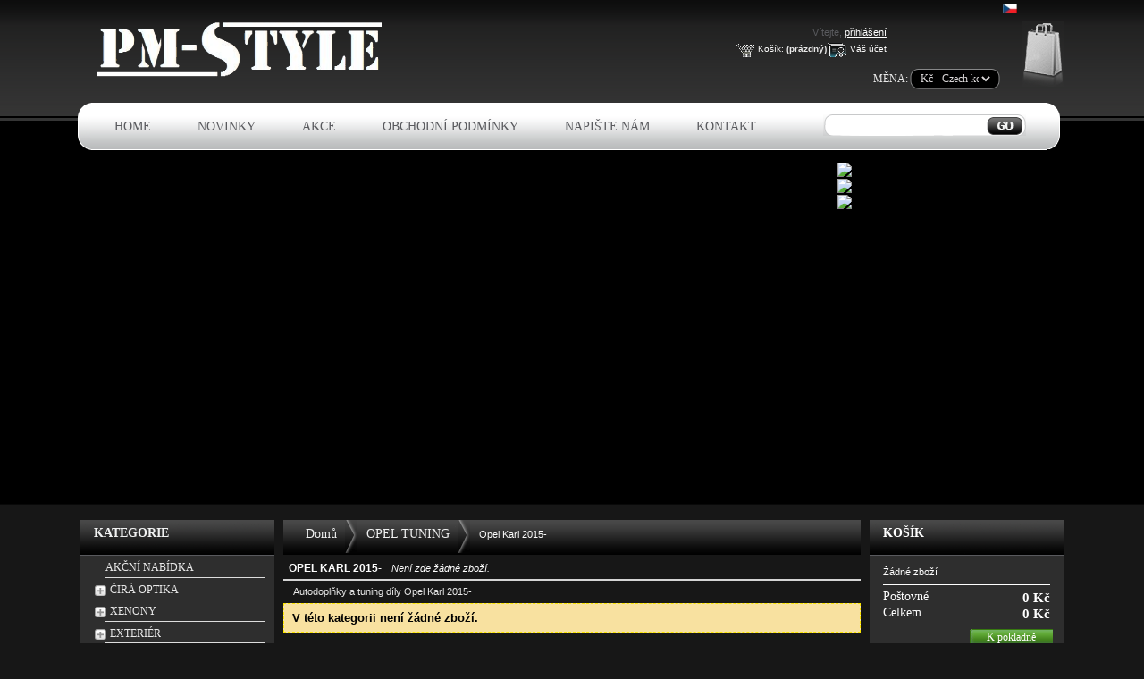

--- FILE ---
content_type: text/html; charset=utf-8
request_url: http://www.tuning-doplnky.cz/3608-opel-karl-2015-
body_size: 34368
content:
        <!DOCTYPE html PUBLIC "-//W3C//DTD XHTML 1.1//EN" "http://www.w3.org/TR/xhtml11/DTD/xhtml11.dtd"><html xmlns="http://www.w3.org/1999/xhtml" xml:lang="cs"><head><title>Autodopl&#328;ky a tuning d&iacute;ly Opel Karl 2015- - PM-STYLE TUNING</title><meta name="description" content="Autodoplňky a tuning díly Opel Karl 2015-" /><meta http-equiv="Content-Type" content="application/xhtml+xml; charset=utf-8" /><meta name="generator" content="PrestaShop" /><meta name="robots" content="index,follow" /><link rel="icon" type="image/vnd.microsoft.icon" href="http://www.tuning-doplnky.cz/img/favicon.ico?1740147186" /><link rel="shortcut icon" type="image/x-icon" href="http://www.tuning-doplnky.cz/img/favicon.ico?1740147186" /><script type="text/javascript">/* <![CDATA[ */
var baseDir='http://www.tuning-doplnky.cz/';var static_token='b038b6f54db7cf897325b39518bd8f47';var token='681288a0e85a4fedb0dda32df2b01c0d';var priceDisplayPrecision=0;var priceDisplayMethod=0;var roundMode=2;/* ]]> */</script><link href="http://www.tuning-doplnky.cz/themes/prestashop/cache/2a67422ac9362371db5e957fd8487a26_all.css" rel="stylesheet" type="text/css" media="all" /><script src="http://www.tuning-doplnky.cz/themes/prestashop/cache/428c06e434afecaf86c0884afa3dc74c.js" type="text/javascript">/* <![CDATA[ *//* ]]> */</script></head><body id="category"><div class="under_header"><div id="header"><div id="logo"><a href="http://www.tuning-doplnky.cz/" title="PM-STYLE TUNING"><img src="http://www.tuning-doplnky.cz/themes/prestashop/img/logo.png" alt="PM-STYLE TUNING" /></a></div><div id="header_right"><div id="header_user"><p id="header_user_info"> V&iacute;tejte, <a href="http://www.tuning-doplnky.cz/ucet">přihl&aacute;&scaron;en&iacute;</a></p><ul id="header_nav"><li id="shopping_cart"> <a href="http://www.tuning-doplnky.cz/rychla-objednavka" title="V&aacute;&scaron; n&aacute;kupn&iacute; ko&scaron;&iacute;k">Ko&scaron;&iacute;k:</a> <span class="ajax_cart_quantity hidden">0</span> <span class="ajax_cart_product_txt hidden">kus zbož&iacute; za</span> <span class="ajax_cart_product_txt_s hidden">ks zbož&iacute; za</span> <span class="ajax_cart_total hidden"> 0 Kč </span> <span class="ajax_cart_no_product">(pr&aacute;zdn&yacute;)</span></li><li id="your_account"><a href="http://www.tuning-doplnky.cz/ucet" title="V&aacute;&scaron; &uacute;čet">V&aacute;&scaron; &uacute;čet</a></li></ul></div><div id="languages_block_top"><ul id="first-languages"><li class="selected_language"> <img src="http://www.tuning-doplnky.cz/img/l/6.jpg" alt="cs" width="16" height="11" /></li></ul></div><script type="text/javascript">/* <![CDATA[ */
$('ul#first-languages li:not(.selected_language)').css('opacity',0.3);$('ul#first-languages li:not(.selected_language)').hover(function(){$(this).css('opacity',1);},function(){$(this).css('opacity',0.3);});/* ]]> */</script><script src="/modules/blockcurrencies/blockcurrencies.js" type="text/javascript">/* <![CDATA[ *//* ]]> */</script><div id="currencies_block_top"><p class="currencyStyle" style="text-align:left;display:inline-block "> Měna:</p><form action="/3608-opel-karl-2015-" id="setCurrency" method="post"> <span class="car_fon"> <select onchange="setCurrency(this.value);"><option value=4 selected="selected">Kč - Czech koruna</option> </select> </span><p> <input type="hidden" name="id_currency" id="id_currency" value=""/> <input type="hidden" name="SubmitCurrency" value="" /></p></form></div><div id="search_block_top"><form action="http://www.tuning-doplnky.cz/vyhledavani" id="searchbox" method="get"><p> <label for="search_query_top"></label> <input type="hidden" name="orderby" value="position" /> <input type="hidden" name="orderway" value="desc" /><div class="ser_fon"> <input class="search_query" type="text" id="search_query_top" name="search_query" value="" /></div> <input type="submit" name="submit_search" value="" class="find_button" /></p></form></div><script type="text/javascript">/* <![CDATA[ */
function tryToCloseInstantSearch(){if($('#old_center_column').length>0)
{$('#center_column').remove();$('#old_center_column').attr('id','center_column');$('#center_column').show();return false;}}
instantSearchQueries=new Array();function stopInstantSearchQueries(){for(i=0;i<instantSearchQueries.length;i++){instantSearchQueries[i].abort();}
instantSearchQueries=new Array();}
$("#search_query_top").keyup(function(){if($(this).val().length>0){stopInstantSearchQueries();instantSearchQuery=$.ajax({url:'http://www.tuning-doplnky.cz/vyhledavani',data:'instantSearch=1&id_lang=6&q='+$(this).val(),dataType:'html',success:function(data){if($("#search_query_top").val().length>0)
{tryToCloseInstantSearch();$('#center_column').attr('id','old_center_column');$('#old_center_column').after('<div id="center_column">'+data+'</div>');$('#old_center_column').hide();$("#instant_search_results a.close").click(function(){$("#search_query_top").val('');return tryToCloseInstantSearch();});return false;}
else
tryToCloseInstantSearch();}});instantSearchQueries.push(instantSearchQuery);}
else
tryToCloseInstantSearch();});/* ]]> */</script><script type="text/javascript">/* <![CDATA[ */
$('document').ready(function(){$("#search_query_top").autocomplete('http://www.tuning-doplnky.cz/vyhledavani',{minChars:3,max:10,width:500,selectFirst:false,scroll:false,dataType:"json",formatItem:function(data,i,max,value,term){return value;},parse:function(data){var mytab=new Array();for(var i=0;i<data.length;i++)
mytab[mytab.length]={data:data[i],value:data[i].cname+' > '+data[i].pname};return mytab;},extraParams:{ajaxSearch:1,id_lang:6}}).result(function(event,data,formatted){$('#search_query_top').val(data.pname);document.location.href=data.product_link;})});/* ]]> */</script><div class="buttons_menu_l"><div class="buttons_menu_r"><div class="buttons_menu"><ul id="header_links"><li id="m1"> <a href="http://www.tuning-doplnky.cz/">Home</a></li><li id="m2"> <a href="http://www.tuning-doplnky.cz/nove-produkty">Novinky</a></li><li id="m3"> <a href="http://www.tuning-doplnky.cz/3132-akce">Akce</a></li><li id="m4"> <a href="http://www.tuning-doplnky.cz/cms.php?id_cms=3">Obchodn&iacute; podm&iacute;nky</a></li><li id="m5"> <a href="http://www.tuning-doplnky.cz/kontakt">Napi&scaron;te n&aacute;m</a></li><li id="m6"> <a href="http://www.tuning-doplnky.cz/cms.php?id_cms=2">Kontakt</a></li><ul></div></div></div><script src="/modules/uhufocuspic/jquery.bxSlider.min.js" type="text/javascript">/* <![CDATA[ *//* ]]> */</script><div class="focus_container"><ul id="focus"><li> <a href="http://www.tuning-doplnky.cz/"> <img src="http://www.tuning-doplnky.cz/modules/uhufocuspic/advertising_1.jpg"> </a></li><li> <a href="http://www.tuning-doplnky.cz/"> <img src="http://www.tuning-doplnky.cz/modules/uhufocuspic/advertising_2.jpg"> </a></li><li> <a href="http://www.tuning-doplnky.cz/"> <img src="http://www.tuning-doplnky.cz/modules/uhufocuspic/advertising_3.jpg"> </a></li></ul></div> <br clear="all" /><script src="/modules/uhufocuspic/scripts.js" type="text/javascript">/* <![CDATA[ *//* ]]> */</script></div> <br clear="all" /></div></div> <br clear="all" /><div id="page"><div id="columns"><div class="column" id="left_column"><div class="block" id="categories_block_left"><h4>Kategorie</h4><div class="block_content"><ul class="tree dhtml"><li > <a href="http://www.tuning-doplnky.cz/3132-akce" title="">AKČNÍ NABÍDKA</a></li><li > <a href="http://www.tuning-doplnky.cz/87-cira-optika" title="">ČIRÁ OPTIKA</a><ul><li > <a href="http://www.tuning-doplnky.cz/498-predni-blikace" title="">Přední blikače</a><ul><li > <a href="http://www.tuning-doplnky.cz/499-cire-predni-blikace-audi" title="">Čiré přední blikače Audi</a></li><li > <a href="http://www.tuning-doplnky.cz/505-cire-predni-blikace-bmw" title="">Čiré přední blikače BMW</a></li><li > <a href="http://www.tuning-doplnky.cz/515-cire-predni-blikace-ford" title="">Čiré přední blikače Ford</a></li><li > <a href="http://www.tuning-doplnky.cz/521-cire-predni-blikace-fiat" title="">Čiré přední blikače Fiat</a></li><li > <a href="http://www.tuning-doplnky.cz/524-cire-predni-blikace-honda" title="">Čiré přední blikače Honda</a></li><li > <a href="http://www.tuning-doplnky.cz/533-cire-predni-blikace-mercedes" title="">Čiré přední blikače Mercedes</a></li><li > <a href="http://www.tuning-doplnky.cz/544-cire-predni-blikace-porsche" title="">Čiré přední blikače Porsche</a></li><li class="last"> <a href="http://www.tuning-doplnky.cz/556-cire-predni-blikace-vw" title="">Čiré přední blikače VW</a></li></ul></li><li > <a href="http://www.tuning-doplnky.cz/573-bocni-blikace" title="">Boční blikače</a><ul><li > <a href="http://www.tuning-doplnky.cz/574-cire-bocni-blikace-alfa-romeo" title="">Čiré boční blikače Alfa Romeo</a></li><li > <a href="http://www.tuning-doplnky.cz/581-cire-bocni-blikace-audi" title="">Čiré boční blikače Audi</a></li><li > <a href="http://www.tuning-doplnky.cz/594-cire-bocni-blikace-bmw" title="">Čiré boční blikače BMW</a></li><li > <a href="http://www.tuning-doplnky.cz/608-cire-bocni-blikace-citroen" title="">Čiré boční blikače Citroen</a></li><li > <a href="http://www.tuning-doplnky.cz/625-cire-bocni-blikace-ford" title="">Čiré boční blikače Ford</a></li><li > <a href="http://www.tuning-doplnky.cz/650-cire-bocni-blikace-mazda" title="">Čiré boční blikače Mazda</a></li><li > <a href="http://www.tuning-doplnky.cz/656-cire-bocni-blikace-mercedes" title="">Čiré boční blikače Mercedes</a></li><li > <a href="http://www.tuning-doplnky.cz/662-cire-bocni-blikace-opel" title="">Čiré boční blikače Opel</a></li><li > <a href="http://www.tuning-doplnky.cz/670-cire-bocni-blikace-peugeot" title="">Čiré boční blikače Peugeot</a></li><li > <a href="http://www.tuning-doplnky.cz/679-cire-bocni-blikace-porsche" title="">Čiré boční blikače Porsche</a></li><li > <a href="http://www.tuning-doplnky.cz/689-cire-bocni-blikace-renault" title="">Čiré boční blikače Renault</a></li><li > <a href="http://www.tuning-doplnky.cz/702-cire-bocni-blikace-seat" title="">Čiré boční blikače Seat</a></li><li > <a href="http://www.tuning-doplnky.cz/714-cire-bocni-blikace-skoda" title="">Čiré boční blikače Škoda</a></li><li class="last"> <a href="http://www.tuning-doplnky.cz/734-cire-bocni-blikace-vw" title="">Čiré boční blikače VW</a></li></ul></li><li > <a href="http://www.tuning-doplnky.cz/753-mlhova-svetla" title="">Mlhová světla</a><ul><li > <a href="http://www.tuning-doplnky.cz/754-mlhova-svetla-bmw" title="">Mlhová světla BMW</a></li><li > <a href="http://www.tuning-doplnky.cz/764-mlhova-svetla-mercedes" title="">Mlhová světla Mercedes</a></li><li class="last"> <a href="http://www.tuning-doplnky.cz/776-mlhova-svetla-vw" title="">Mlhová světla VW</a></li></ul></li><li class="last"> <a href="http://www.tuning-doplnky.cz/813-led-osvetleni-spz" title="LED osvětlení SPZDalší skvělým doplňkem pro úpravu vzhledu vozidla je LED osvětlení SPZ.Osvětlení je tvořeno vysocesvítivými SMD LED diodami. Super svítivost. Montáž se provádí výměnou za stávající osvětlení.&nbsp;Světla jsou kompatibilní s palubním počítačem vozidla.(žádná chybová hlášení).">LED osvětlení SPZ</a><ul><li > <a href="http://www.tuning-doplnky.cz/814-osvetleni-spz-audi" title="">Osvětlení SPZ Audi</a></li><li > <a href="http://www.tuning-doplnky.cz/815-osvetleni-spz-bmw" title="">Osvětlení SPZ BMW</a></li><li > <a href="http://www.tuning-doplnky.cz/816-osvetleni-spz-citroen" title="">Osvětlení SPZ Citroen</a></li><li > <a href="http://www.tuning-doplnky.cz/2417-osvetleni-spz-ford" title="">Osvětlení SPZ Ford</a></li><li > <a href="http://www.tuning-doplnky.cz/817-osvetleni-spz-honda" title="">Osvětlení SPZ Honda</a></li><li > <a href="http://www.tuning-doplnky.cz/818-osvetleni-spz-mercedes" title="">Osvětlení SPZ Mercedes</a></li><li > <a href="http://www.tuning-doplnky.cz/819-osvetleni-spz-mini" title="">Osvětlení SPZ Mini</a></li><li > <a href="http://www.tuning-doplnky.cz/820-osvetleni-spz-opel" title="">Osvětlení SPZ Opel</a></li><li > <a href="http://www.tuning-doplnky.cz/821-osvetleni-spz-peugeot" title="">Osvětlení SPZ Peugeot</a></li><li > <a href="http://www.tuning-doplnky.cz/822-osvetleni-spz-porsche" title="">Osvětlení SPZ Porsche</a></li><li > <a href="http://www.tuning-doplnky.cz/823-osvetleni-spz-skoda" title="">Osvětlení SPZ Škoda</a></li><li class="last"> <a href="http://www.tuning-doplnky.cz/824-osvetleni-spz-vw" title="">Osvětlení SPZ VW</a></li></ul></li></ul></li><li > <a href="http://www.tuning-doplnky.cz/825-xenony" title="Xenonové sady a příslušenství za nejlepší ceny!!Xenon přestavbové sady přináší mnoho výhod. Hlavní výhodou je vyšší svítivost, která několikrát převyšuje klasické halogenové žárovky a dokonale osvětluje vozovku. Barva xenonů se více přibližuje dennímu světlu, a proto je pro Vás řízení v noci příjemnější a bezpečnější. Další výhodou je pro tuning důležitý optický vzhled.
&nbsp;
Xenonová výbojka se vkládá přímo do patice pro originální žárovku, čímž se dosáhne optimálního rozptylu světla a nejvyšší možné účinnosti.
&nbsp;
Hlavní výhody osvětlení Xenony: - zvýšení bezpečnosti - zvýšení komfortu a atraktivnosti vozidla - velká životnost Xenonových výbojek
&nbsp;
Nabízíme: Xenonové sady, náhradní výbojky H1, H3, H7, H4-Bi-xenon, D2S, D1S, trafa - balasty, redukce, kabely, ostřikovače.&nbsp;
">XENONY</a><ul><li > <a href="http://www.tuning-doplnky.cz/826-xenon-sady" title="">Xenon sady</a><ul><li > <a href="http://www.tuning-doplnky.cz/827-xenony-h1" title="">Xenony H1</a></li><li > <a href="http://www.tuning-doplnky.cz/828-xenony-h3" title="">Xenony H3</a></li><li > <a href="http://www.tuning-doplnky.cz/829-xenony-h7" title="">Xenony H7</a></li><li > <a href="http://www.tuning-doplnky.cz/830-xenony-h4-bi-xenon" title="">Xenony H4 Bi-xenon</a></li><li class="last"> <a href="http://www.tuning-doplnky.cz/831-ostatni-sady" title="">Ostatní sady</a></li></ul></li><li > <a href="http://www.tuning-doplnky.cz/832-bi-xenon-cockove-sady" title="">Bi-xenon čočkové sady</a></li><li > <a href="http://www.tuning-doplnky.cz/833-prislusenstvi" title="">Příslušenství</a><ul><li > <a href="http://www.tuning-doplnky.cz/834-ostrikovace-svetlometu" title="">Ostřikovače světlometů</a></li><li > <a href="http://www.tuning-doplnky.cz/835-nastaveni-vysky-svetel" title="">Nastavení výšky světel</a></li><li > <a href="http://www.tuning-doplnky.cz/836-eliminatory" title="">Eliminátory</a></li><li > <a href="http://www.tuning-doplnky.cz/837-kabely" title="">Kabely</a></li><li class="last"> <a href="http://www.tuning-doplnky.cz/838-redukce" title="">Redukce</a></li></ul></li><li > <a href="http://www.tuning-doplnky.cz/839-vybojky" title="">Výbojky</a><ul><li > <a href="http://www.tuning-doplnky.cz/840-nahradni-xenon-vybojky" title="">Náhradní xenon výbojky</a></li><li class="last"> <a href="http://www.tuning-doplnky.cz/841-nahradni-bi-xenon-vybojky" title="">Náhradní bi-xenon výbojky</a></li></ul></li><li class="last"> <a href="http://www.tuning-doplnky.cz/842-ballasty-trafa" title="">Ballasty – trafa</a></li></ul></li><li > <a href="http://www.tuning-doplnky.cz/890-exterier" title="">EXTERIÉR</a><ul><li > <a href="http://www.tuning-doplnky.cz/893-autozarovky" title="">Autožárovky</a><ul><li > <a href="http://www.tuning-doplnky.cz/894-hlavni-zarovky" title="">Hlavní žárovky</a></li><li class="last"> <a href="http://www.tuning-doplnky.cz/895-led-zarovky" title="">LED žárovky</a></li></ul></li><li > <a href="http://www.tuning-doplnky.cz/896-barvy-na-brzdice" title="">Barvy na brzdiče</a></li><li > <a href="http://www.tuning-doplnky.cz/3137-barvy-na-kola" title="">Barvy na kola</a></li><li > <a href="http://www.tuning-doplnky.cz/972-podlozky-pod-spz" title="">Podložky pod SPZ</a></li><li > <a href="http://www.tuning-doplnky.cz/973-potahy-kapoty" title="">Potahy kapoty</a><ul><li > <a href="http://www.tuning-doplnky.cz/3740-potah-kapoty-alfa-romeo" title="Kožený potah kapoty Alfa Romeo">Potah kapoty Alfa Romeo</a></li><li > <a href="http://www.tuning-doplnky.cz/974-potah-kapoty-audi" title="Kožený potah kapoty Audi">Potah kapoty Audi</a></li><li > <a href="http://www.tuning-doplnky.cz/975-potah-kapoty-bmw" title="Kožený potah kapoty BMW">Potah kapoty BMW</a></li><li > <a href="http://www.tuning-doplnky.cz/3741-potah-kapoty-citroen" title="Kožený potah kapoty Citroen">Potah kapoty Citroen</a></li><li > <a href="http://www.tuning-doplnky.cz/3742-potah-kapoty-dacia" title="Kožený potah kapoty Dacia">Potah kapoty Dacia</a></li><li > <a href="http://www.tuning-doplnky.cz/3743-potah-kapoty-dodge" title="Kožený potah kapoty Dodge">Potah kapoty Dodge</a></li><li > <a href="http://www.tuning-doplnky.cz/3744-potah-kapoty-fiat" title="Kožený potah kapoty Fiat">Potah kapoty Fiat</a></li><li > <a href="http://www.tuning-doplnky.cz/976-potah-kapoty-ford" title="Kožený potah kapoty Ford">Potah kapoty Ford</a></li><li > <a href="http://www.tuning-doplnky.cz/977-potah-kapoty-honda" title="Kožený potah kapoty Honda">Potah kapoty Honda</a></li><li > <a href="http://www.tuning-doplnky.cz/3745-potah-kapoty-hyundai" title="Kožený potah kapoty Hyundai">Potah kapoty Hyundai</a></li><li > <a href="http://www.tuning-doplnky.cz/3746-potah-kapoty-chevrolet" title="Kožený potah kapoty Chevrolet">Potah kapoty Chevrolet</a></li><li > <a href="http://www.tuning-doplnky.cz/3747-potah-kapoty-chrysler" title="Kožený potah kapoty Chrysler">Potah kapoty Chrysler</a></li><li > <a href="http://www.tuning-doplnky.cz/3748-potah-kapoty-jeep" title="Kožený potah kapoty Jeep">Potah kapoty Jeep</a></li><li > <a href="http://www.tuning-doplnky.cz/3749-potah-kapoty-kia" title="Kožený potah kapoty Kia">Potah kapoty Kia</a></li><li > <a href="http://www.tuning-doplnky.cz/3754-potah-kapoty-land-rover" title="Kožený potah kapoty Land Rover">Potah kapoty Land Rover</a></li><li > <a href="http://www.tuning-doplnky.cz/3750-potah-kapoty-mazda" title="Kožený potah kapoty Mazda">Potah kapoty Mazda</a></li><li > <a href="http://www.tuning-doplnky.cz/978-potah-kapoty-mercedes-benz" title="Kožený potah kapoty Mercedes Benz">Potah kapoty Mercedes Benz</a></li><li > <a href="http://www.tuning-doplnky.cz/3751-potah-kapoty-mitsubishi" title="Kožený potah kapoty Mitsubishi">Potah kapoty Mitsubishi</a></li><li > <a href="http://www.tuning-doplnky.cz/980-potah-kapoty-nissan" title="Kožený potah kapoty Nissan">Potah kapoty Nissan</a></li><li > <a href="http://www.tuning-doplnky.cz/981-potah-kapoty-opel" title="Kožený potah kapoty Opel">Potah kapoty Opel</a></li><li > <a href="http://www.tuning-doplnky.cz/982-potah-kapoty-peugeot" title="Kožený potah kapoty Peugeot">Potah kapoty Peugeot</a></li><li > <a href="http://www.tuning-doplnky.cz/983-potah-kapoty-porsche" title="Kožený potah kapoty Porsche">Potah kapoty Porsche</a></li><li > <a href="http://www.tuning-doplnky.cz/3752-potah-kapoty-renault" title="Kožený potah kapoty Renault">Potah kapoty Renault</a></li><li > <a href="http://www.tuning-doplnky.cz/3753-potah-kapoty-rover" title="Kožený potah kapoty Rover">Potah kapoty Rover</a></li><li > <a href="http://www.tuning-doplnky.cz/3755-potah-kapoty-saab" title="Kožený potah kapoty Saab">Potah kapoty Saab</a></li><li > <a href="http://www.tuning-doplnky.cz/984-potah-kapoty-seat" title="Kožený potah kapoty Seat">Potah kapoty Seat</a></li><li > <a href="http://www.tuning-doplnky.cz/979-potah-kapoty-smart" title="Kožený potah kapoty Smart">Potah kapoty Smart</a></li><li > <a href="http://www.tuning-doplnky.cz/3756-potah-kapoty-subaru" title="Kožený potah kapoty Subaru">Potah kapoty Subaru</a></li><li > <a href="http://www.tuning-doplnky.cz/3757-potah-kapoty-suzuki" title="Kožený potah kapoty Suzuki">Potah kapoty Suzuki</a></li><li > <a href="http://www.tuning-doplnky.cz/985-potah-kapoty-skoda" title="Kožený potah kapoty Škoda">Potah kapoty Škoda</a></li><li > <a href="http://www.tuning-doplnky.cz/3758-potah-kapoty-toyota" title="Kožený potah kapoty Toyota">Potah kapoty Toyota</a></li><li > <a href="http://www.tuning-doplnky.cz/986-potah-kapoty-volvo" title="Kožený potah kapoty Volvo">Potah kapoty Volvo</a></li><li class="last"> <a href="http://www.tuning-doplnky.cz/987-potah-kapoty-vw" title="Kožený potah kapoty VW">Potah kapoty VW</a></li></ul></li><li class="last"> <a href="http://www.tuning-doplnky.cz/988-sterace" title="">Stěrače</a><ul><li > <a href="http://www.tuning-doplnky.cz/2319-sterace-flat-presne" title="">Stěrače FLAT - přesné</a></li><li class="last"> <a href="http://www.tuning-doplnky.cz/989-sterace-flat" title="">Stěrače FLAT</a></li></ul></li></ul></li><li > <a href="http://www.tuning-doplnky.cz/1033-interier" title="">INTERIÉR</a><ul><li > <a href="http://www.tuning-doplnky.cz/1034-autokoberce-gumove" title="">Autokoberce – gumové</a><ul><li > <a href="http://www.tuning-doplnky.cz/1035-autokoberce-alfa-romeo" title="">Autokoberce Alfa Romeo</a></li><li > <a href="http://www.tuning-doplnky.cz/1036-autokoberce-audi" title="">Autokoberce Audi</a></li><li > <a href="http://www.tuning-doplnky.cz/1037-autokoberce-bmw" title="">Autokoberce BMW</a></li><li > <a href="http://www.tuning-doplnky.cz/1038-autokoberce-citroen" title="">Autokoberce Citroen</a></li><li > <a href="http://www.tuning-doplnky.cz/1039-autokoberce-dacia" title="">Autokoberce Dacia</a></li><li > <a href="http://www.tuning-doplnky.cz/1040-autokoberce-daewoo" title="">Autokoberce Daewoo</a></li><li > <a href="http://www.tuning-doplnky.cz/1041-autokoberce-fiat" title="">Autokoberce Fiat</a></li><li > <a href="http://www.tuning-doplnky.cz/1042-autokoberce-ford" title="">Autokoberce Ford</a></li><li > <a href="http://www.tuning-doplnky.cz/1043-autokoberce-honda" title="">Autokoberce Honda</a></li><li > <a href="http://www.tuning-doplnky.cz/1044-autokoberce-hyundai" title="">Autokoberce Hyundai</a></li><li > <a href="http://www.tuning-doplnky.cz/1045-autokoberce-chevrolet" title="">Autokoberce Chevrolet</a></li><li > <a href="http://www.tuning-doplnky.cz/1046-autokoberce-iveco" title="">Autokoberce Iveco</a></li><li > <a href="http://www.tuning-doplnky.cz/1047-autokoberce-kia" title="">Autokoberce Kia</a></li><li > <a href="http://www.tuning-doplnky.cz/1048-autokoberce-mazda" title="">Autokoberce Mazda</a></li><li > <a href="http://www.tuning-doplnky.cz/1049-autokoberce-mercedes-benz" title="">Autokoberce Mercedes-Benz</a></li><li > <a href="http://www.tuning-doplnky.cz/1050-autokoberce-mitsubishi" title="">Autokoberce Mitsubishi</a></li><li > <a href="http://www.tuning-doplnky.cz/1051-autokoberce-nissan" title="">Autokoberce Nissan</a></li><li > <a href="http://www.tuning-doplnky.cz/1052-autokoberce-opel" title="">Autokoberce Opel</a></li><li > <a href="http://www.tuning-doplnky.cz/1053-autokoberce-peugeot" title="">Autokoberce Peugeot</a></li><li > <a href="http://www.tuning-doplnky.cz/1054-autokoberce-renault" title="">Autokoberce Renault</a></li><li > <a href="http://www.tuning-doplnky.cz/1055-autokoberce-saab" title="">Autokoberce Saab</a></li><li > <a href="http://www.tuning-doplnky.cz/1056-autokoberce-seat" title="">Autokoberce Seat</a></li><li > <a href="http://www.tuning-doplnky.cz/1057-autokoberce-suzuki" title="">Autokoberce Suzuki</a></li><li > <a href="http://www.tuning-doplnky.cz/1058-autokoberce-skoda" title="">Autokoberce Škoda</a></li><li > <a href="http://www.tuning-doplnky.cz/1059-autokoberce-toyota" title="">Autokoberce Toyota</a></li><li > <a href="http://www.tuning-doplnky.cz/1060-autokoberce-volvo" title="">Autokoberce Volvo</a></li><li class="last"> <a href="http://www.tuning-doplnky.cz/1061-autokoberce-vw" title="">Autokoberce VW</a></li></ul></li><li > <a href="http://www.tuning-doplnky.cz/1063-autokoberce-textilni" title="">Autokoberce – textilní</a><ul><li > <a href="http://www.tuning-doplnky.cz/1064-autokoberce-alfa-romeo" title="">Autokoberce Alfa Romeo</a></li><li > <a href="http://www.tuning-doplnky.cz/1065-autokoberce-audi" title="">Autokoberce Audi</a></li><li > <a href="http://www.tuning-doplnky.cz/1066-autokoberce-bmw" title="">Autokoberce BMW</a></li><li > <a href="http://www.tuning-doplnky.cz/1067-autokoberce-citroen" title="">Autokoberce Citroen</a></li><li > <a href="http://www.tuning-doplnky.cz/1068-autokoberce-dacia" title="">Autokoberce Dacia</a></li><li > <a href="http://www.tuning-doplnky.cz/1069-autokoberce-daewoo" title="">Autokoberce Daewoo</a></li><li > <a href="http://www.tuning-doplnky.cz/2402-autokoberce-dodge" title="">Autokoberce Dodge</a></li><li > <a href="http://www.tuning-doplnky.cz/1070-autokoberce-fiat" title="">Autokoberce Fiat</a></li><li > <a href="http://www.tuning-doplnky.cz/1071-autokoberce-ford" title="">Autokoberce Ford</a></li><li > <a href="http://www.tuning-doplnky.cz/1072-autokoberce-honda" title="">Autokoberce Honda</a></li><li > <a href="http://www.tuning-doplnky.cz/1073-autokoberce-hyundai" title="">Autokoberce Hyundai</a></li><li > <a href="http://www.tuning-doplnky.cz/1074-autokoberce-chevrolet" title="">Autokoberce Chevrolet</a></li><li > <a href="http://www.tuning-doplnky.cz/2401-autokoberce-chrysler" title="">Autokoberce Chrysler</a></li><li > <a href="http://www.tuning-doplnky.cz/2403-autokoberce-isuzu" title="">Autokoberce Isuzu</a></li><li > <a href="http://www.tuning-doplnky.cz/1075-autokoberce-iveco" title="">Autokoberce Iveco</a></li><li > <a href="http://www.tuning-doplnky.cz/2405-autokoberce-jaguar" title="">Autokoberce Jaguar</a></li><li > <a href="http://www.tuning-doplnky.cz/2404-autokoberce-jeep" title="">Autokoberce Jeep</a></li><li > <a href="http://www.tuning-doplnky.cz/1076-autokoberce-kia" title="">Autokoberce Kia</a></li><li > <a href="http://www.tuning-doplnky.cz/2406-autokoberce-lada" title="">Autokoberce Lada</a></li><li > <a href="http://www.tuning-doplnky.cz/2407-autokoberce-lancia" title="">Autokoberce Lancia</a></li><li > <a href="http://www.tuning-doplnky.cz/2410-autokoberce-landrover" title="">Autokoberce Landrover</a></li><li > <a href="http://www.tuning-doplnky.cz/2408-autokoberce-lexus" title="">Autokoberce Lexus</a></li><li > <a href="http://www.tuning-doplnky.cz/1077-autokoberce-mazda" title="">Autokoberce Mazda</a></li><li > <a href="http://www.tuning-doplnky.cz/1078-autokoberce-mercedes-benz" title="">Autokoberce Mercedes-Benz</a></li><li > <a href="http://www.tuning-doplnky.cz/1079-autokoberce-mitsubishi" title="">Autokoberce Mitsubishi</a></li><li > <a href="http://www.tuning-doplnky.cz/1080-autokoberce-nissan" title="">Autokoberce Nissan</a></li><li > <a href="http://www.tuning-doplnky.cz/1081-autokoberce-opel" title="">Autokoberce Opel</a></li><li > <a href="http://www.tuning-doplnky.cz/1082-autokoberce-peugeot" title="">Autokoberce Peugeot</a></li><li > <a href="http://www.tuning-doplnky.cz/2409-autokoberce-porsche" title="">Autokoberce Porsche</a></li><li > <a href="http://www.tuning-doplnky.cz/1083-autokoberce-renault" title="">Autokoberce Renault</a></li><li > <a href="http://www.tuning-doplnky.cz/2413-autokoberce-rover" title="">Autokoberce Rover</a></li><li > <a href="http://www.tuning-doplnky.cz/1084-autokoberce-saab" title="">Autokoberce Saab</a></li><li > <a href="http://www.tuning-doplnky.cz/2411-autokoberce-ssang-yong" title="">Autokoberce Ssang Yong</a></li><li > <a href="http://www.tuning-doplnky.cz/1085-autokoberce-seat" title="">Autokoberce Seat</a></li><li > <a href="http://www.tuning-doplnky.cz/2412-autokoberce-subaru" title="">Autokoberce Subaru</a></li><li > <a href="http://www.tuning-doplnky.cz/1086-autokoberce-suzuki" title="">Autokoberce Suzuki</a></li><li > <a href="http://www.tuning-doplnky.cz/1087-autokoberce-skoda" title="">Autokoberce Škoda</a></li><li > <a href="http://www.tuning-doplnky.cz/1088-autokoberce-toyota" title="">Autokoberce Toyota</a></li><li > <a href="http://www.tuning-doplnky.cz/1089-autokoberce-volvo" title="">Autokoberce Volvo</a></li><li > <a href="http://www.tuning-doplnky.cz/1090-autokoberce-vw" title="">Autokoberce VW</a></li><li class="last"> <a href="http://www.tuning-doplnky.cz/2414-fixace-koberce" title="">Fixace koberce</a></li></ul></li><li > <a href="http://www.tuning-doplnky.cz/1094-carbon-folie" title="">Carbon folie</a></li><li > <a href="http://www.tuning-doplnky.cz/1097-hlavice-radici-paky" title="">Hlavice řadicí páky</a></li><li > <a href="http://www.tuning-doplnky.cz/1100-kolicky-dveri" title="">Kolíčky dveří</a></li><li > <a href="http://www.tuning-doplnky.cz/1104-manzeta-radici-paky" title="">Manžeta řadicí páky</a></li><li > <a href="http://www.tuning-doplnky.cz/1110-pridavne-budiky" title="">Přídavné budíky</a><ul><li > <a href="http://www.tuning-doplnky.cz/1111-otackomer" title="">Otáčkoměr</a></li><li class="last"> <a href="http://www.tuning-doplnky.cz/1117-drzaky-budiku" title="">Držáky budíků</a></li></ul></li><li > <a href="http://www.tuning-doplnky.cz/1118-ramecky-budiku" title="">Rámečky budíků</a><ul><li > <a href="http://www.tuning-doplnky.cz/1119-ramecky-budiku-audi" title="">Rámečky budíků Audi</a></li><li > <a href="http://www.tuning-doplnky.cz/1120-ramecky-budiku-bmw" title="">Rámečky budíků BMW</a></li><li > <a href="http://www.tuning-doplnky.cz/1121-ramecky-budiku-mercedes-benz" title="">Rámečky budíků Mercedes-Benz</a></li><li > <a href="http://www.tuning-doplnky.cz/1122-ramecky-budiku-opel" title="">Rámečky budíků Opel</a></li><li > <a href="http://www.tuning-doplnky.cz/1123-ramecky-budiku-peugeot" title="">Rámečky budíků Peugeot</a></li><li class="last"> <a href="http://www.tuning-doplnky.cz/1124-ramecky-budiku-vw" title="">Rámečky budíků VW</a></li></ul></li><li class="last"> <a href="http://www.tuning-doplnky.cz/1129-sportovni-pedaly" title="">Sportovní pedály</a></li></ul></li><li > <a href="http://www.tuning-doplnky.cz/1766-chrom-program" title="">CHROM, NEREZ PROGRAM</a><ul><li > <a href="http://www.tuning-doplnky.cz/1771-cinske-znaky-aut" title="">Čínské znaky aut</a></li><li > <a href="http://www.tuning-doplnky.cz/1778-kryty-zrcatek" title="">Kryty zrcátek</a><ul><li > <a href="http://www.tuning-doplnky.cz/1779-kryty-zrcatek-audi" title="">Kryty zrcátek Audi</a></li><li > <a href="http://www.tuning-doplnky.cz/3872-kryty-zrcatek-bmw" title="Chromované kryty zrcátek BMW">Kryty zrcátek BMW</a></li><li > <a href="http://www.tuning-doplnky.cz/3873-kryty-zrcatek-citroen" title="Chromované kryty zrcátek Citroen">Kryty zrcátek Citroen</a></li><li > <a href="http://www.tuning-doplnky.cz/3874-kryty-zrcatek-dacia" title="Chromované kryty zrcátek Dacia">Kryty zrcátek Dacia</a></li><li > <a href="http://www.tuning-doplnky.cz/3875-kryty-zrcatek-dodge" title="Chromované kryty zrcátek Dodge">Kryty zrcátek Dodge</a></li><li > <a href="http://www.tuning-doplnky.cz/3876-kryty-zrcatek-fiat" title="Chromované kryty zrcátek Fiat">Kryty zrcátek Fiat</a></li><li > <a href="http://www.tuning-doplnky.cz/3877-kryty-zrcatek-ford" title="Chromované kryty zrcátek Ford">Kryty zrcátek Ford</a></li><li > <a href="http://www.tuning-doplnky.cz/3878-kryty-zrcatek-jeep" title="Chromované kryty zrcátek Jeep">Kryty zrcátek Jeep</a></li><li > <a href="http://www.tuning-doplnky.cz/1780-kryty-zrcatek-mercedes-benz" title="">Kryty zrcátek Mercedes-Benz</a></li><li > <a href="http://www.tuning-doplnky.cz/3879-kryty-zrcatek-nissan" title="Chromované kryty zrcátek Nissan">Kryty zrcátek Nissan</a></li><li > <a href="http://www.tuning-doplnky.cz/1781-kryty-zrcatek-opel" title="">Kryty zrcátek Opel</a></li><li > <a href="http://www.tuning-doplnky.cz/1782-kryty-zrcatek-peugeot" title="">Kryty zrcátek Peugeot</a></li><li > <a href="http://www.tuning-doplnky.cz/3880-kryty-zrcatek-renault" title="Chromované kryty zrcátek Renault">Kryty zrcátek Renault</a></li><li > <a href="http://www.tuning-doplnky.cz/1783-kryty-zrcatek-seat" title="">Kryty zrcátek Seat</a></li><li > <a href="http://www.tuning-doplnky.cz/3881-kryty-zrcatek-skoda" title="Chromované kryty zrcátek Škoda">Kryty zrcátek Škoda</a></li><li class="last"> <a href="http://www.tuning-doplnky.cz/1784-kryty-zrcatek-vw" title="">Kryty zrcátek VW</a></li></ul></li><li > <a href="http://www.tuning-doplnky.cz/3854-lista-patych-dveri" title="Nerezová lišta pátých dveří">Lišta pátých dveří</a><ul><li > <a href="http://www.tuning-doplnky.cz/3855-audi" title="Nerezová lišta pátých dveří Audi">Audi</a></li><li > <a href="http://www.tuning-doplnky.cz/3856-dacia" title="Nerezová lišta pátých dveří Dacia">Dacia</a></li><li > <a href="http://www.tuning-doplnky.cz/3857-fiat" title="Nerezová lišta pátých dveří Fiat">Fiat</a></li><li > <a href="http://www.tuning-doplnky.cz/3858-ford" title="Nerezová lišta pátých dveří Ford">Ford</a></li><li > <a href="http://www.tuning-doplnky.cz/3859-hyundai" title="Nerezová lišta pátých dveří Hyundai">Hyundai</a></li><li > <a href="http://www.tuning-doplnky.cz/3860-mercedes" title="Nerezová lišta pátých dveří Mercedes">Mercedes</a></li><li > <a href="http://www.tuning-doplnky.cz/3861-nissan" title="Nerezová lišta pátých dveří Nissan">Nissan</a></li><li > <a href="http://www.tuning-doplnky.cz/3862-opel" title="Nerezová lišta pátých dveří Opel">Opel</a></li><li > <a href="http://www.tuning-doplnky.cz/3863-renault" title="Nerezová lišta pátých dveří Renault">Renault</a></li><li > <a href="http://www.tuning-doplnky.cz/3864-seat" title="Nerezová lišta pátých dveří Seat">Seat</a></li><li > <a href="http://www.tuning-doplnky.cz/3865-skoda" title="Nerezová lišta pátých dveří Škoda">Škoda</a></li><li class="last"> <a href="http://www.tuning-doplnky.cz/3866-vw" title="Nerezová lišta pátých dveří VW">VW</a></li></ul></li><li > <a href="http://www.tuning-doplnky.cz/3867-listy-predni-masky" title="Nerezové lišty přední masky">Lišty přední masky</a><ul><li > <a href="http://www.tuning-doplnky.cz/3868-ford" title="Nerezové lišty přední masky Ford">Ford</a></li><li > <a href="http://www.tuning-doplnky.cz/3869-mercedes" title="Nerezové lišty přední masky Mercedes">Mercedes</a></li><li > <a href="http://www.tuning-doplnky.cz/3870-renault" title="Nerezové lišty přední masky Renault">Renault</a></li><li class="last"> <a href="http://www.tuning-doplnky.cz/3871-vw" title="Nerezové lišty přední masky VW">VW</a></li></ul></li><li class="last"> <a href="http://www.tuning-doplnky.cz/3705-ochranne-listy-hran-kufru" title="Nerezová ochranné lišta hrany kufru">Ochranné lišty hran kufru</a><ul><li > <a href="http://www.tuning-doplnky.cz/3706-audi" title="Nerezová ochranná lišta hrany kufru Audi">Audi</a></li><li > <a href="http://www.tuning-doplnky.cz/3707-bmw" title="Nerezová ochranná lišta hrany kufru BMW">BMW</a></li><li > <a href="http://www.tuning-doplnky.cz/3708-dacia" title="Nerezová ochranná lišta hrany kufru Dacia">Dacia</a></li><li > <a href="http://www.tuning-doplnky.cz/3709-fiat" title="Nerezová ochranná lišta hrany kufru Fiat">Fiat</a></li><li > <a href="http://www.tuning-doplnky.cz/3710-ford" title="Nerezová ochranná lišta hrany kufru Ford">Ford</a></li><li > <a href="http://www.tuning-doplnky.cz/3711-hyundai" title="Nerezová ochranná lišta hrany kufru Hyundai">Hyundai</a></li><li > <a href="http://www.tuning-doplnky.cz/3712-jeep" title="Nerezová ochranná lišta hrany kufru Jeep">Jeep</a></li><li > <a href="http://www.tuning-doplnky.cz/3713-kia" title="Nerezová ochranná lišta hrany kufru Kia">Kia</a></li><li > <a href="http://www.tuning-doplnky.cz/3714-mazda" title="Nerezová ochranná lišta hrany kufru Mazda">Mazda</a></li><li > <a href="http://www.tuning-doplnky.cz/3715-mercedes" title="Nerezová ochranná lišta hrany kufru Mercedes">Mercedes</a></li><li > <a href="http://www.tuning-doplnky.cz/3716-mini" title="Nerezová ochranná lišta hrany kufru Mini">Mini</a></li><li > <a href="http://www.tuning-doplnky.cz/3717-mitsubishi" title="Nerezová ochranná lišta hrany kufru Mitsubishi">Mitsubishi</a></li><li > <a href="http://www.tuning-doplnky.cz/3718-nissan" title="Nerezová ochranná lišta hrany kufru Nissan">Nissan</a></li><li > <a href="http://www.tuning-doplnky.cz/3719-opel" title="Nerezová ochranná lišta hrany kufru Opel">Opel</a></li><li > <a href="http://www.tuning-doplnky.cz/3720-peugeot" title="Nerezová ochranná lišta hrany kufru Peugeot">Peugeot</a></li><li > <a href="http://www.tuning-doplnky.cz/3721-renault" title="Nerezová ochranná lišta hrany kufru Renault">Renault</a></li><li > <a href="http://www.tuning-doplnky.cz/3722-seat" title="Nerezová ochranná lišta hrany kufru Seat">Seat</a></li><li > <a href="http://www.tuning-doplnky.cz/3723-skoda" title="Nerezová ochranná lišta hrany kufru Škoda">Škoda</a></li><li > <a href="http://www.tuning-doplnky.cz/3724-toyota" title="Nerezová ochranná lišta hrany kufru Toyota">Toyota</a></li><li > <a href="http://www.tuning-doplnky.cz/3725-volvo" title="Nerezová ochranná lišta hrany kufru Volvo">Volvo</a></li><li class="last"> <a href="http://www.tuning-doplnky.cz/3726-vw" title="Nerezová ochranná lišta hrany kufru VW">VW</a></li></ul></li></ul></li><li > <a href="http://www.tuning-doplnky.cz/1371-styling-program" title="">SPOILERY A NÁRAZNÍKY</a><ul><li > <a href="http://www.tuning-doplnky.cz/1372-spoilery-narazniky-prahy" title="V této kategorii STYLING PROGRAMu jsme pro Vás připravili širokou nabídku spoilerů:
Přední nárazník, zadní nárazník, spoiler, kryty prahů, křídlo, stříšku, masku, mračítka, nasávače a mnoho dalšího.
Některé tyto úpravy podléhají schválení pro provoz na pozemních komunikacích. Pokud není uvedeno jinak jedná se HOBBY PRODUKT a není schválen pro provoz na komunikacích ČR!!
!!POZOR!!: Laminátové spoilery a nárazníky je před montáží a lakováním potřeba vyzkoušet a dopasovat na vozidle. Jedná se o tuningové příslušenství, které se musí vyzkoušet a případně doupravit. Tyto úpravy svěřte odborným servisům a dílnám.
!!POZOR!!: Na reklamace spojené s touto problematikou nebude brán zřetel!!">Tuning spoilery, nárazníky a prahy</a><ul><li > <a href="http://www.tuning-doplnky.cz/1373-spoilery-narazniky-alfa-romeo" title="">Spoilery, nárazníky Alfa Romeo</a></li><li > <a href="http://www.tuning-doplnky.cz/1378-spoilery-narazniky-audi" title="">Spoilery, nárazníky Audi</a></li><li > <a href="http://www.tuning-doplnky.cz/1387-spoilery-narazniky-bmw" title="">Spoilery, nárazníky BMW</a></li><li > <a href="http://www.tuning-doplnky.cz/1400-spoilery-narazniky-citroen" title="">Spoilery, nárazníky Citroen</a></li><li > <a href="http://www.tuning-doplnky.cz/1404-spoilery-narazniky-fiat" title="">Spoilery, nárazníky Fiat</a></li><li > <a href="http://www.tuning-doplnky.cz/1414-spoilery-narazniky-ford" title="">Spoilery, nárazníky Ford</a></li><li > <a href="http://www.tuning-doplnky.cz/1426-spoilery-narazniky-honda" title="">Spoilery, nárazníky Honda</a></li><li > <a href="http://www.tuning-doplnky.cz/1439-spoilery-narazniky-hyundai" title="">Spoilery, nárazníky Hyundai</a></li><li > <a href="http://www.tuning-doplnky.cz/1443-spoilery-narazniky-mazda" title="">Spoilery, nárazníky Mazda</a></li><li > <a href="http://www.tuning-doplnky.cz/1451-spoilery-narazniky-mercedes" title="">Spoilery, nárazníky Mercedes</a></li><li > <a href="http://www.tuning-doplnky.cz/1460-spoilery-narazniky-mini" title="">Spoilery, nárazníky Mini</a></li><li > <a href="http://www.tuning-doplnky.cz/1462-spoilery-narazniky-mitsubishi" title="">Spoilery, nárazníky Mitsubishi</a></li><li > <a href="http://www.tuning-doplnky.cz/1468-spoilery-narazniky-nissan" title="">Spoilery, nárazníky Nissan</a></li><li > <a href="http://www.tuning-doplnky.cz/1472-spoilery-narazniky-opel" title="">Spoilery, nárazníky Opel</a></li><li > <a href="http://www.tuning-doplnky.cz/1487-spoilery-narazniky-peugeot" title="">Spoilery, nárazníky Peugeot</a></li><li > <a href="http://www.tuning-doplnky.cz/1495-spoilery-narazniky-pontiac" title="">Spoilery, nárazníky Pontiac</a></li><li > <a href="http://www.tuning-doplnky.cz/1497-spoilery-narazniky-renault" title="">Spoilery, nárazníky Renault</a></li><li > <a href="http://www.tuning-doplnky.cz/1507-spoilery-narazniky-seat" title="">Spoilery, nárazníky Seat</a></li><li > <a href="http://www.tuning-doplnky.cz/1516-spoilery-narazniky-smart" title="">Spoilery, nárazníky Smart</a></li><li > <a href="http://www.tuning-doplnky.cz/1518-spoilery-narazniky-skoda" title="">Spoilery, nárazníky Škoda</a></li><li > <a href="http://www.tuning-doplnky.cz/1520-spoilery-narazniky-toyota" title="">Spoilery, nárazníky Toyota</a></li><li > <a href="http://www.tuning-doplnky.cz/1528-spoilery-narazniky-volvo" title="">Spoilery, nárazníky Volvo</a></li><li > <a href="http://www.tuning-doplnky.cz/1530-spoilery-narazniky-vw" title="">Spoilery, nárazníky VW</a></li><li class="last"> <a href="http://www.tuning-doplnky.cz/1551-spoilery-prahy-universalni" title="">Spoilery, prahy Universální</a></li></ul></li><li > <a href="http://www.tuning-doplnky.cz/1586-sportovni-masky" title="">Sportovní masky</a><ul><li > <a href="http://www.tuning-doplnky.cz/1589-sportovni-maska-audi" title="">Sportovní maska Audi</a></li><li > <a href="http://www.tuning-doplnky.cz/1601-sportovni-maska-bmw" title="">Sportovní maska BMW</a></li><li > <a href="http://www.tuning-doplnky.cz/2232-sportovni-maska-honda" title="">Sportovní maska Honda</a></li><li > <a href="http://www.tuning-doplnky.cz/1627-sportovni-maska-opel" title="">Sportovní maska Opel</a></li><li > <a href="http://www.tuning-doplnky.cz/1641-sportovni-maska-renault" title="">Sportovní maska Renault</a></li><li > <a href="http://www.tuning-doplnky.cz/1642-sportovni-maska-seat" title="">Sportovní maska Seat</a></li><li class="last"> <a href="http://www.tuning-doplnky.cz/1657-sportovni-maska-vw" title="">Sportovní maska VW</a></li></ul></li><li > <a href="http://www.tuning-doplnky.cz/1552-kridla-strisky" title="">Křídla, stříšky</a><ul><li > <a href="http://www.tuning-doplnky.cz/1553-alfa-romeo" title="">Alfa Romeo</a></li><li > <a href="http://www.tuning-doplnky.cz/1554-audi" title="">Audi</a></li><li > <a href="http://www.tuning-doplnky.cz/1555-bmw" title="">BMW</a></li><li > <a href="http://www.tuning-doplnky.cz/1556-citroen" title="">Citroen</a></li><li > <a href="http://www.tuning-doplnky.cz/1557-dacia" title="">Dacia</a></li><li > <a href="http://www.tuning-doplnky.cz/1558-daewoo" title="">Daewoo</a></li><li > <a href="http://www.tuning-doplnky.cz/1559-fiat" title="">Fiat</a></li><li > <a href="http://www.tuning-doplnky.cz/1560-ford" title="">Ford</a></li><li > <a href="http://www.tuning-doplnky.cz/1561-honda" title="">Honda</a></li><li > <a href="http://www.tuning-doplnky.cz/1562-hyundai" title="">Hyundai</a></li><li > <a href="http://www.tuning-doplnky.cz/1563-chevrolet" title="">Chevrolet</a></li><li > <a href="http://www.tuning-doplnky.cz/1564-chrysler" title="">Chrysler</a></li><li > <a href="http://www.tuning-doplnky.cz/1565-kia" title="">Kia</a></li><li > <a href="http://www.tuning-doplnky.cz/1566-lada" title="">Lada</a></li><li > <a href="http://www.tuning-doplnky.cz/1567-mazda" title="">Mazda</a></li><li > <a href="http://www.tuning-doplnky.cz/1568-mercedes-benz" title="">Mercedes-Benz</a></li><li > <a href="http://www.tuning-doplnky.cz/1569-mini" title="">Mini</a></li><li > <a href="http://www.tuning-doplnky.cz/1570-mitsubishi" title="">Mitsubishi</a></li><li > <a href="http://www.tuning-doplnky.cz/1571-nissan" title="">Nissan</a></li><li > <a href="http://www.tuning-doplnky.cz/1572-opel" title="">Opel</a></li><li > <a href="http://www.tuning-doplnky.cz/1573-peugeot" title="">Peugeot</a></li><li > <a href="http://www.tuning-doplnky.cz/3128-porsche" title="">Porsche</a></li><li > <a href="http://www.tuning-doplnky.cz/1574-renault" title="">Renault</a></li><li > <a href="http://www.tuning-doplnky.cz/1575-rover" title="">Rover</a></li><li > <a href="http://www.tuning-doplnky.cz/1576-saab" title="">Saab</a></li><li > <a href="http://www.tuning-doplnky.cz/1577-seat" title="">Seat</a></li><li > <a href="http://www.tuning-doplnky.cz/1578-skoda" title="">Škoda</a></li><li > <a href="http://www.tuning-doplnky.cz/1579-smart" title="">Smart</a></li><li > <a href="http://www.tuning-doplnky.cz/1580-subaru" title="">Subaru</a></li><li > <a href="http://www.tuning-doplnky.cz/1581-suzuki" title="">Suzuki</a></li><li > <a href="http://www.tuning-doplnky.cz/1582-toyota" title="">Toyota</a></li><li > <a href="http://www.tuning-doplnky.cz/1583-volvo" title="">Volvo </a></li><li > <a href="http://www.tuning-doplnky.cz/1584-vw" title="">VW</a></li><li class="last"> <a href="http://www.tuning-doplnky.cz/1585-univerzalni-kridla" title="">Univerzální křídla</a></li></ul></li><li > <a href="http://www.tuning-doplnky.cz/1684-mracitka" title="">Mračítka světel</a><ul><li > <a href="http://www.tuning-doplnky.cz/3116-alfa-romeo" title="">Alfa Romeo</a></li><li > <a href="http://www.tuning-doplnky.cz/1685-audi" title="">Audi</a></li><li > <a href="http://www.tuning-doplnky.cz/1687-bmw" title="">BMW</a></li><li > <a href="http://www.tuning-doplnky.cz/3196-citroen" title="">Citroen</a></li><li > <a href="http://www.tuning-doplnky.cz/1686-daihatsu" title="">Daihatsu</a></li><li > <a href="http://www.tuning-doplnky.cz/1688-fiat" title="">Fiat</a></li><li > <a href="http://www.tuning-doplnky.cz/1689-ford" title="">Ford</a></li><li > <a href="http://www.tuning-doplnky.cz/3727-honda" title="Mračítka světel Honda">Honda</a></li><li > <a href="http://www.tuning-doplnky.cz/3222-hyundai" title="">Hyundai</a></li><li > <a href="http://www.tuning-doplnky.cz/3728-jeep" title="Mračítka světel Jeep">Jeep</a></li><li > <a href="http://www.tuning-doplnky.cz/3105-kia" title="">Kia</a></li><li > <a href="http://www.tuning-doplnky.cz/3730-land-rover" title="Mračítka světel Land Rover">Land Rover</a></li><li > <a href="http://www.tuning-doplnky.cz/3106-mazda" title="">Mazda</a></li><li > <a href="http://www.tuning-doplnky.cz/3107-mitsubishi" title="">Mitsubishi</a></li><li > <a href="http://www.tuning-doplnky.cz/3108-mercedes-benz" title="">Mercedes-Benz</a></li><li > <a href="http://www.tuning-doplnky.cz/3109-nissan" title="">Nissan</a></li><li > <a href="http://www.tuning-doplnky.cz/1690-opel" title="">Opel</a></li><li > <a href="http://www.tuning-doplnky.cz/1691-peugeot" title="">Peugeot</a></li><li > <a href="http://www.tuning-doplnky.cz/3110-porsche" title="">Porsche</a></li><li > <a href="http://www.tuning-doplnky.cz/3111-renault" title="">Renault</a></li><li > <a href="http://www.tuning-doplnky.cz/1692-saab" title="">Saab</a></li><li > <a href="http://www.tuning-doplnky.cz/3112-seat" title="">Seat</a></li><li > <a href="http://www.tuning-doplnky.cz/3113-smart" title="">Smart</a></li><li > <a href="http://www.tuning-doplnky.cz/1693-subaru" title="">Subaru</a></li><li > <a href="http://www.tuning-doplnky.cz/1694-skoda" title="">Škoda</a></li><li > <a href="http://www.tuning-doplnky.cz/3114-toyota" title="">Toyota</a></li><li > <a href="http://www.tuning-doplnky.cz/3115-volvo" title="">Volvo</a></li><li class="last"> <a href="http://www.tuning-doplnky.cz/1695-vw" title="">VW</a></li></ul></li><li > <a href="http://www.tuning-doplnky.cz/1696-nasavace-a-vydechy" title="">Nasávače a výdechy</a></li><li > <a href="http://www.tuning-doplnky.cz/1697-audio-zastavba" title="">Audio zástavba</a><ul><li > <a href="http://www.tuning-doplnky.cz/1698-audio-zastavba-audi" title="">Audio zástavba Audi</a></li><li > <a href="http://www.tuning-doplnky.cz/1699-audio-zastavba-bmw" title="">Audio zástavba BMW</a></li><li > <a href="http://www.tuning-doplnky.cz/1700-audio-zastavba-ford" title="">Audio zástavba Ford</a></li><li > <a href="http://www.tuning-doplnky.cz/1701-audio-zastavba-honda" title="">Audio zástavba Honda</a></li><li > <a href="http://www.tuning-doplnky.cz/1702-audio-zastavba-mazda" title="">Audio zástavba Mazda</a></li><li > <a href="http://www.tuning-doplnky.cz/1703-audio-zastavba-opel" title="">Audio zástavba Opel</a></li><li > <a href="http://www.tuning-doplnky.cz/1704-audio-zastavba-peugeot" title="">Audio zástavba Peugeot</a></li><li > <a href="http://www.tuning-doplnky.cz/1705-audio-zastavba-toyota" title="">Audio zástavba Toyota</a></li><li class="last"> <a href="http://www.tuning-doplnky.cz/1706-audio-zastavba-vw" title="">Audio zástavba VW</a></li></ul></li><li class="last"> <a href="http://www.tuning-doplnky.cz/991-tahokov-a-mrizky" title="">Tahokov a mřížky</a></li></ul></li><li > <a href="http://www.tuning-doplnky.cz/1237-sportovni-podvozek" title="">SPORTOVNÍ PODVOZEK</a><ul><li > <a href="http://www.tuning-doplnky.cz/1238-sportovni-pruziny" title="">Sportovní pružiny</a><ul><li > <a href="http://www.tuning-doplnky.cz/1239-sportovni-pruziny-alfa-romeo" title="">Sportovní pružiny Alfa Romeo</a></li><li > <a href="http://www.tuning-doplnky.cz/1240-sportovni-pruziny-audi" title="">Sportovní pružiny Audi</a></li><li > <a href="http://www.tuning-doplnky.cz/1241-sportovni-pruziny-bmw" title="">Sportovní pružiny BMW</a></li><li > <a href="http://www.tuning-doplnky.cz/1242-sportovni-pruziny-citroen" title="">Sportovní pružiny Citroen</a></li><li > <a href="http://www.tuning-doplnky.cz/1243-sportovni-pruziny-dacia" title="">Sportovní pružiny Dacia</a></li><li > <a href="http://www.tuning-doplnky.cz/1244-sportovni-pruziny-daewoo" title="">Sportovní pružiny Daewoo</a></li><li > <a href="http://www.tuning-doplnky.cz/1245-sportovni-pruziny-daihatsu" title="">Sportovní pružiny Daihatsu</a></li><li > <a href="http://www.tuning-doplnky.cz/1246-sportovni-pruziny-dodge" title="">Sportovní pružiny Dodge</a></li><li > <a href="http://www.tuning-doplnky.cz/1247-sportovni-pruziny-ferrari" title="">Sportovní pružiny Ferrari</a></li><li > <a href="http://www.tuning-doplnky.cz/1248-sportovni-pruziny-fiat" title="">Sportovní pružiny Fiat</a></li><li > <a href="http://www.tuning-doplnky.cz/1249-sportovni-pruziny-ford" title="">Sportovní pružiny Ford</a></li><li > <a href="http://www.tuning-doplnky.cz/1250-sportovni-pruziny-honda" title="">Sportovní pružiny Honda</a></li><li > <a href="http://www.tuning-doplnky.cz/1251-sportovni-pruziny-hyundai" title="">Sportovní pružiny Hyundai</a></li><li > <a href="http://www.tuning-doplnky.cz/1252-sportovni-pruziny-chevrolet" title="">Sportovní pružiny Chevrolet</a></li><li > <a href="http://www.tuning-doplnky.cz/1253-sportovni-pruziny-chrysler" title="">Sportovní pružiny Chrysler</a></li><li > <a href="http://www.tuning-doplnky.cz/1254-sportovni-pruziny-jaguar" title="">Sportovní pružiny Jaguar</a></li><li > <a href="http://www.tuning-doplnky.cz/1255-sportovni-pruziny-jeep" title="">Sportovní pružiny Jeep</a></li><li > <a href="http://www.tuning-doplnky.cz/1256-sportovni-pruziny-kia" title="">Sportovní pružiny Kia</a></li><li > <a href="http://www.tuning-doplnky.cz/1257-sportovni-pruziny-lada" title="">Sportovní pružiny Lada </a></li><li > <a href="http://www.tuning-doplnky.cz/1258-sportovni-pruziny-lancia" title="">Sportovní pružiny Lancia</a></li><li > <a href="http://www.tuning-doplnky.cz/1259-sportovni-pruziny-lexus" title="">Sportovní pružiny Lexus</a></li><li > <a href="http://www.tuning-doplnky.cz/1260-sportovni-pruziny-maserati" title="">Sportovní pružiny Maserati</a></li><li > <a href="http://www.tuning-doplnky.cz/1261-sportovni-pruziny-mazda" title="">Sportovní pružiny Mazda</a></li><li > <a href="http://www.tuning-doplnky.cz/1262-sportovni-pruziny-mercedes-benz" title="">Sportovní pružiny Mercedes-Benz</a></li><li > <a href="http://www.tuning-doplnky.cz/1263-sportovni-pruziny-mini" title="">Sportovní pružiny Mini</a></li><li > <a href="http://www.tuning-doplnky.cz/1264-sportovni-pruziny-mitsubishi" title="">Sportovní pružiny Mitsubishi</a></li><li > <a href="http://www.tuning-doplnky.cz/1265-sportovni-pruziny-nissan" title="">Sportovní pružiny Nissan</a></li><li > <a href="http://www.tuning-doplnky.cz/1266-sportovni-pruziny-opel" title="">Sportovní pružiny Opel</a></li><li > <a href="http://www.tuning-doplnky.cz/1267-sportovni-pruziny-peugeot" title="">Sportovní pružiny Peugeot</a></li><li > <a href="http://www.tuning-doplnky.cz/1268-sportovni-pruziny-porsche" title="">Sportovní pružiny Porsche</a></li><li > <a href="http://www.tuning-doplnky.cz/1269-sportovni-pruziny-renault" title="">Sportovní pružiny Renault</a></li><li > <a href="http://www.tuning-doplnky.cz/1270-sportovni-pruziny-rover" title="">Sportovní pružiny Rover</a></li><li > <a href="http://www.tuning-doplnky.cz/1271-sportovni-pruziny-saab" title="">Sportovní pružiny Saab</a></li><li > <a href="http://www.tuning-doplnky.cz/1272-sportovni-pruziny-seat" title="">Sportovní pružiny Seat</a></li><li > <a href="http://www.tuning-doplnky.cz/1273-sportovni-pruziny-smart" title="">Sportovní pružiny Smart</a></li><li > <a href="http://www.tuning-doplnky.cz/1274-sportovni-pruziny-subaru" title="">Sportovní pružiny Subaru</a></li><li > <a href="http://www.tuning-doplnky.cz/1275-sportovni-pruziny-suzuki" title="">Sportovní pružiny Suzuki</a></li><li > <a href="http://www.tuning-doplnky.cz/1276-sportovni-pruziny-skoda" title="">Sportovní pružiny Škoda</a></li><li > <a href="http://www.tuning-doplnky.cz/1277-sportovni-pruziny-toyota" title="">Sportovní pružiny Toyota</a></li><li > <a href="http://www.tuning-doplnky.cz/1278-sportovni-pruziny-volvo" title="">Sportovní pružiny Volvo</a></li><li class="last"> <a href="http://www.tuning-doplnky.cz/1279-sportovni-pruziny-vw" title="">Sportovní pružiny VW</a></li></ul></li><li > <a href="http://www.tuning-doplnky.cz/1322-stavitelny-podvozek" title="">Stavitelný podvozek</a><ul><li > <a href="http://www.tuning-doplnky.cz/2184-stavitelny-sportovni-podvozek-alfa-romeo" title="">Stavitelný sportovní podvozek Alfa Romeo</a></li><li > <a href="http://www.tuning-doplnky.cz/1323-stavitelny-sportovni-podvozek-audi" title="">Stavitelný sportovní podvozek Audi</a></li><li > <a href="http://www.tuning-doplnky.cz/1326-stavitelny-sportovni-podvozek-bmw" title="">Stavitelný sportovní podvozek BMW</a></li><li > <a href="http://www.tuning-doplnky.cz/3307-stavitelny-sportovni-podvozek-citroen" title="">Stavitelný sportovní podvozek Citroen</a></li><li > <a href="http://www.tuning-doplnky.cz/3320-stavitelny-sportovni-podvozek-dodge" title="">Stavitelný sportovní podvozek Dodge</a></li><li > <a href="http://www.tuning-doplnky.cz/2186-stavitelny-sportovni-podvozek-fiat" title="">Stavitelný sportovní podvozek Fiat</a></li><li > <a href="http://www.tuning-doplnky.cz/1337-stavitelny-sportovni-podvozek-ford" title="">Stavitelný sportovní podvozek Ford</a></li><li > <a href="http://www.tuning-doplnky.cz/2697-stavitelny-sportovni-podvozek-honda" title="">Stavitelný sportovní podvozek Honda</a></li><li > <a href="http://www.tuning-doplnky.cz/3407-stavitelny-sportovni-podvozek-chevrolet" title="">Stavitelný sportovní podvozek Chevrolet</a></li><li > <a href="http://www.tuning-doplnky.cz/3318-stavitelny-sportovni-podvozek-chrysler" title="">Stavitelný sportovní podvozek Chrysler</a></li><li > <a href="http://www.tuning-doplnky.cz/2188-stavitelny-sportovni-podvozek-mazda" title="">Stavitelný sportovní podvozek Mazda</a></li><li > <a href="http://www.tuning-doplnky.cz/3374-stavitelny-sportovni-podvozek-mercedes" title="">Stavitelný sportovní podvozek Mercedes</a></li><li > <a href="http://www.tuning-doplnky.cz/3389-stavitelny-sportovni-podvozek-mini" title="">Stavitelný sportovní podvozek Mini</a></li><li > <a href="http://www.tuning-doplnky.cz/3387-stavitelny-sportovni-podvozek-mitsubishi" title="">Stavitelný sportovní podvozek Mitsubishi</a></li><li > <a href="http://www.tuning-doplnky.cz/3391-stavitelny-sportovni-podvozek-nissan" title="">Stavitelný sportovní podvozek Nissan</a></li><li > <a href="http://www.tuning-doplnky.cz/1340-stavitelny-sportovni-podvozek-opel" title="">Stavitelný sportovní podvozek Opel</a></li><li > <a href="http://www.tuning-doplnky.cz/3410-stavitelny-sportovni-podvozek-porsche" title="">Stavitelný sportovní podvozek Porsche</a></li><li > <a href="http://www.tuning-doplnky.cz/3412-stavitelny-sportovni-podvozek-renault" title="">Stavitelný sportovní podvozek Renault</a></li><li > <a href="http://www.tuning-doplnky.cz/1348-stavitelny-sportovni-podvozek-peugeot" title="">Stavitelný sportovní podvozek Peugeot</a></li><li > <a href="http://www.tuning-doplnky.cz/3431-stavitelny-sportovni-podvozek-suzuki" title="">Stavitelný sportovní podvozek Suzuki</a></li><li > <a href="http://www.tuning-doplnky.cz/1350-stavitelny-sportovni-podvozek-seat" title="">Stavitelný sportovní podvozek Seat</a></li><li > <a href="http://www.tuning-doplnky.cz/3420-stavitelny-sportovni-podvozek-toyota" title="">Stavitelný sportovní podvozek Toyota</a></li><li > <a href="http://www.tuning-doplnky.cz/1353-stavitelny-sportovni-podvozek-skoda" title="">Stavitelný sportovní podvozek Škoda</a></li><li > <a href="http://www.tuning-doplnky.cz/2177-stavitelny-sportovni-podvozek-volvo" title="">Stavitelný sportovní podvozek Volvo</a></li><li class="last"> <a href="http://www.tuning-doplnky.cz/1356-stavitelny-sportovni-podvozek-vw" title="">Stavitelný sportovní podvozek VW</a></li></ul></li><li > <a href="http://www.tuning-doplnky.cz/1280-sportovni-podvozek" title="">Sportovní podvozek</a></li><li > <a href="http://www.tuning-doplnky.cz/3070-sportovni-tlumice" title="">Sportovní tlumiče</a><ul><li > <a href="http://www.tuning-doplnky.cz/3071-alfa-romeo" title="">Alfa Romeo</a></li><li > <a href="http://www.tuning-doplnky.cz/3072-audi" title="">Audi</a></li><li > <a href="http://www.tuning-doplnky.cz/3073-bmw" title="">BMW</a></li><li > <a href="http://www.tuning-doplnky.cz/3074-citroen" title="">Citroen</a></li><li > <a href="http://www.tuning-doplnky.cz/3075-daewoo" title="">Daewoo</a></li><li > <a href="http://www.tuning-doplnky.cz/3093-dodge" title="">Dodge</a></li><li > <a href="http://www.tuning-doplnky.cz/3076-fiat" title="">Fiat</a></li><li > <a href="http://www.tuning-doplnky.cz/3077-ford" title="">Ford</a></li><li > <a href="http://www.tuning-doplnky.cz/3078-honda" title="">Honda</a></li><li > <a href="http://www.tuning-doplnky.cz/3079-chrysler" title="">Chrysler</a></li><li > <a href="http://www.tuning-doplnky.cz/3080-lancia" title="">Lancia</a></li><li > <a href="http://www.tuning-doplnky.cz/3081-mazda" title="">Mazda</a></li><li > <a href="http://www.tuning-doplnky.cz/3082-mercedes-benz" title="">Mercedes-Benz</a></li><li > <a href="http://www.tuning-doplnky.cz/3092-mini" title="">Mini</a></li><li > <a href="http://www.tuning-doplnky.cz/3083-opel" title="">Opel</a></li><li > <a href="http://www.tuning-doplnky.cz/3084-peugeot" title="">Peugeot</a></li><li > <a href="http://www.tuning-doplnky.cz/3085-renault" title="">Renault</a></li><li > <a href="http://www.tuning-doplnky.cz/3086-seat" title="">Seat</a></li><li > <a href="http://www.tuning-doplnky.cz/3087-smart" title="">Smart</a></li><li > <a href="http://www.tuning-doplnky.cz/3088-skoda" title="">Škoda</a></li><li > <a href="http://www.tuning-doplnky.cz/3089-toyota" title="">Toyota</a></li><li > <a href="http://www.tuning-doplnky.cz/3090-volvo" title="">Volvo</a></li><li class="last"> <a href="http://www.tuning-doplnky.cz/3091-vw" title="">VW</a></li></ul></li><li > <a href="http://www.tuning-doplnky.cz/1219-rozperne-tyce" title="">Rozpěrné tyče</a><ul><li > <a href="http://www.tuning-doplnky.cz/1220-rozperna-tyc-audi" title="">Rozpěrná tyč Audi</a></li><li > <a href="http://www.tuning-doplnky.cz/1221-rozperna-tyc-bmw" title="">Rozpěrná tyč BMW</a></li><li > <a href="http://www.tuning-doplnky.cz/3362-rozperna-tyc-citroen" title="">Rozpěrná tyč Citroen</a></li><li > <a href="http://www.tuning-doplnky.cz/1222-rozperna-tyc-fiat" title="">Rozpěrná tyč Fiat</a></li><li > <a href="http://www.tuning-doplnky.cz/1223-rozperna-tyc-ford" title="">Rozpěrná tyč Ford</a></li><li > <a href="http://www.tuning-doplnky.cz/1224-rozperna-tyc-opel" title="">Rozpěrná tyč Opel</a></li><li > <a href="http://www.tuning-doplnky.cz/3363-rozperna-tyc-peugeot" title="">Rozpěrná tyč Peugeot</a></li><li > <a href="http://www.tuning-doplnky.cz/3364-rozperna-tyc-renault" title="">Rozpěrná tyč Renault</a></li><li > <a href="http://www.tuning-doplnky.cz/3360-rozperna-tyc-seat" title="">Rozpěrná tyč Seat</a></li><li > <a href="http://www.tuning-doplnky.cz/3361-rozperna-tyc-skoda" title="">Rozpěrná tyč Škoda</a></li><li class="last"> <a href="http://www.tuning-doplnky.cz/1225-rozperna-tyc-vw" title="">Rozpěrná tyč VW</a></li></ul></li><li class="last"> <a href="http://www.tuning-doplnky.cz/3351-nastavitelne-ulozeni-tlumicu" title="">Nastavitelné uložení tlumičů</a><ul><li > <a href="http://www.tuning-doplnky.cz/3352-ulozeni-tlumicu-audi" title="">Uložení tlumičů Audi</a></li><li > <a href="http://www.tuning-doplnky.cz/3353-ulozeni-tlumicu-bmw" title="">Uložení tlumičů BMW</a></li><li > <a href="http://www.tuning-doplnky.cz/3354-ulozeni-tlumicu-fiat" title="">Uložení tlumičů Fiat</a></li><li > <a href="http://www.tuning-doplnky.cz/3355-ulozeni-tlumicu-mercedes-benz" title="">Uložení tlumičů Mercedes Benz</a></li><li > <a href="http://www.tuning-doplnky.cz/3356-ulozeni-tlumicu-mini" title="">Uložení tlumičů Mini</a></li><li > <a href="http://www.tuning-doplnky.cz/3357-ulozeni-tlumicu-seat" title="">Uložení tlumičů Seat</a></li><li > <a href="http://www.tuning-doplnky.cz/3358-ulozeni-tlumicu-skoda" title="">Uložení tlumičů Škoda</a></li><li class="last"> <a href="http://www.tuning-doplnky.cz/3359-ulozeni-tlumicu-vw" title="">Uložení tlumičů VW</a></li></ul></li></ul></li><li > <a href="http://www.tuning-doplnky.cz/1710-sportovni-vyfuk" title="">SPORTOVNÍ VÝFUK</a><ul><li > <a href="http://www.tuning-doplnky.cz/1711-ladeny-vyfuk" title="">Sportovní výfuk</a><ul><li > <a href="http://www.tuning-doplnky.cz/3826-sportovni-vyfuk-alfa-romeo" title="Sportovní laděné výfuky Alfa Romeo">Sportovní výfuk Alfa Romeo</a></li><li > <a href="http://www.tuning-doplnky.cz/1712-sportovni-vyfuk-audi" title="Sportovní laděné výfuky Audi">Sportovní výfuk Audi</a></li><li > <a href="http://www.tuning-doplnky.cz/1715-sportovni-vyfuk-bmw" title="Sportovní laděné výfuky BMW">Sportovní výfuk BMW</a></li><li > <a href="http://www.tuning-doplnky.cz/3838-sportovni-vyfuk-citroen" title="Sportovní laděné výfuky Citroen">Sportovní výfuk Citroen</a></li><li > <a href="http://www.tuning-doplnky.cz/1722-sportovni-vyfuk-fiat" title="">Sportovní výfuk Fiat</a></li><li > <a href="http://www.tuning-doplnky.cz/3846-sportovni-vyfuk-mercedes" title="Sportovní laděné výfuky Mercedes Benz">Sportovní výfuk Mercedes</a></li><li > <a href="http://www.tuning-doplnky.cz/1724-sportovni-vyfuk-opel" title="">Sportovní výfuk Opel</a></li><li > <a href="http://www.tuning-doplnky.cz/1731-sportovni-vyfuk-peugeot" title="Sportovní laděné výfuky Peugeot">Sportovní výfuk Peugeot</a></li><li > <a href="http://www.tuning-doplnky.cz/1733-sportovni-vyfuk-renault" title="">Sportovní výfuk Renault</a></li><li > <a href="http://www.tuning-doplnky.cz/1735-sportovni-vyfuk-seat" title="Sportovní laděné výfuky Seat">Sportovní výfuk Seat</a></li><li > <a href="http://www.tuning-doplnky.cz/1738-sportovni-vyfuk-skoda" title="">Sportovní výfuk Škoda</a></li><li > <a href="http://www.tuning-doplnky.cz/1740-sportovni-vyfuk-vw" title="Sportovní laděné výfuky VW">Sportovní výfuk VW</a></li><li class="last"> <a href="http://www.tuning-doplnky.cz/1749-univerzalni-ladene-vyfuky" title="">Univerzální laděné výfuky</a></li></ul></li><li > <a href="http://www.tuning-doplnky.cz/1750-koncovky-vyfuku" title="">Koncovky výfuku</a></li><li > <a href="http://www.tuning-doplnky.cz/1751-sportovni-svody" title="">Sportovní svody</a><ul><li > <a href="http://www.tuning-doplnky.cz/1752-sportovni-vyfukove-svody-bmw" title="">Sportovní výfukové svody BMW</a></li><li > <a href="http://www.tuning-doplnky.cz/1753-sportovni-vyfukove-svody-citroen" title="">Sportovní výfukové svody Citroen</a></li><li > <a href="http://www.tuning-doplnky.cz/1754-sportovni-vyfukove-svody-honda" title="">Sportovní výfukové svody Honda</a></li><li > <a href="http://www.tuning-doplnky.cz/1755-sportovni-vyfukove-svody-opel" title="">Sportovní výfukové svody Opel</a></li><li > <a href="http://www.tuning-doplnky.cz/1756-sportovni-vyfukove-svody-peugeot" title="">Sportovní výfukové svody Peugeot</a></li><li class="last"> <a href="http://www.tuning-doplnky.cz/1757-sportovni-vyfukove-svody-vw" title="">Sportovní výfukové svody VW</a></li></ul></li><li class="last"> <a href="http://www.tuning-doplnky.cz/1758-rezonatory" title="">Rezonátory</a></li></ul></li><li > <a href="http://www.tuning-doplnky.cz/1194-sportovni-filtry" title="">SPORTOVNÍ FILTRY</a><ul><li > <a href="http://www.tuning-doplnky.cz/1195-sportovni-vzduchove-filtry" title="">Sportovní vzduchové filtry</a><ul><li > <a href="http://www.tuning-doplnky.cz/1196-vzduchove-filtry-universalni" title="">Vzduchové filtry Universální</a></li><li > <a href="http://www.tuning-doplnky.cz/1197-vzduchove-filtry-audi" title="">Vzduchové filtry Audi</a></li><li > <a href="http://www.tuning-doplnky.cz/1198-vzduchove-filtry-bmw" title="">Vzduchové filtry BMW</a></li><li > <a href="http://www.tuning-doplnky.cz/1199-vzduchove-filtry-fiat" title="">Vzduchové filtry Fiat</a></li><li > <a href="http://www.tuning-doplnky.cz/1200-vzduchove-filtry-ford" title="">Vzduchové filtry Ford</a></li><li > <a href="http://www.tuning-doplnky.cz/1201-vzduchove-filtry-mercedes-benz" title="">Vzduchové filtry Mercedes-Benz</a></li><li > <a href="http://www.tuning-doplnky.cz/1202-vzduchove-filtry-mini" title="">Vzduchové filtry Mini</a></li><li > <a href="http://www.tuning-doplnky.cz/1203-vzduchove-filtry-opel" title="">Vzduchové filtry Opel</a></li><li > <a href="http://www.tuning-doplnky.cz/1204-vzduchove-filtry-porsche" title="">Vzduchové filtry Porsche</a></li><li > <a href="http://www.tuning-doplnky.cz/1205-vzduchove-filtry-renault" title="">Vzduchové filtry Renault</a></li><li > <a href="http://www.tuning-doplnky.cz/1206-vzduchove-filtry-seat" title="">Vzduchové filtry Seat</a></li><li > <a href="http://www.tuning-doplnky.cz/1207-vzduchove-filtry-skoda" title="">Vzduchové filtry Škoda</a></li><li class="last"> <a href="http://www.tuning-doplnky.cz/1208-vzduchove-filtry-vw" title="">Vzduchové filtry VW</a></li></ul></li><li class="last"> <a href="http://www.tuning-doplnky.cz/1209-filtr-oddechu-motoru" title="">Filtr oddechu motoru</a></li></ul></li><li > <a href="http://www.tuning-doplnky.cz/1707-svetelny-tuning" title="
V této kategorii našeho e-shopu si můžete Vaše auto zvýraznit světelnými doplňky.
&nbsp;
Doplňky do interiéru i exteriéru vozidla.
&nbsp;
Neony, LED neony, diodové pásky, LED pásky, stroboskopy a mnoho dalšího.
">SVĚTELNÝ TUNING</a><ul><li > <a href="http://www.tuning-doplnky.cz/1708-interier" title="">Interiér</a></li><li class="last"> <a href="http://www.tuning-doplnky.cz/1709-exterier" title="">Exteriér</a></li></ul></li><li > <a href="http://www.tuning-doplnky.cz/1759-autokosmetika" title="">AUTOKOSMETIKA</a><ul><li > <a href="http://www.tuning-doplnky.cz/1760-osvezovace-vzduchu" title="">Osvěžovače vzduchu</a></li><li > <a href="http://www.tuning-doplnky.cz/1761-exterier" title="">Exteriér</a></li><li > <a href="http://www.tuning-doplnky.cz/1762-interier" title="">Interiér</a></li><li > <a href="http://www.tuning-doplnky.cz/1763-disky-a-pneu" title="">Disky a pneu</a></li><li > <a href="http://www.tuning-doplnky.cz/1764-karoserie" title="">Karosérie</a></li><li > <a href="http://www.tuning-doplnky.cz/1765-motor" title="">Motor</a></li><li class="last"> <a href="http://www.tuning-doplnky.cz/2310-myci-houby" title="">Mycí houby</a></li></ul></li><li > <a href="http://www.tuning-doplnky.cz/1789-auto-tuning" title="">AUTO TUNING</a></li><li > <a href="http://www.tuning-doplnky.cz/1790-alfa-romeo-tuning-autodoplnky" title="">ALFA ROMEO TUNING</a><ul><li > <a href="http://www.tuning-doplnky.cz/2689-alfa-romeo-33-tuning" title="Autodoplňky a tuning díly Alfa Romeo 33 83-94">Alfa Romeo 33 83-94</a></li><li > <a href="http://www.tuning-doplnky.cz/1791-alfa-romeo-145-94-00" title="Autodoplňky a tuning díly Alfa Romeo 145 94-00">Alfa Romeo 145 94-00</a></li><li > <a href="http://www.tuning-doplnky.cz/1792-alfa-romeo-146-94-00" title="Autodoplňky a tuning díly Alfa Romeo 146 94-00">Alfa Romeo 146 94-00</a></li><li > <a href="http://www.tuning-doplnky.cz/1793-alfa-romeo-147-01-10" title="Autodoplňky a tuning díly Alfa Romeo 147 01-10">Alfa Romeo 147 01-10</a></li><li > <a href="http://www.tuning-doplnky.cz/1794-alfa-romeo-155-92-97" title="Autodoplňky a tuning díly Alfa Romeo 155 92-97">Alfa Romeo 155 92-97</a></li><li > <a href="http://www.tuning-doplnky.cz/1795-alfa-romeo-156-97-05" title="Autodoplňky a tuning díly Alfa Romeo 156 97-05">Alfa Romeo 156 97-05</a></li><li > <a href="http://www.tuning-doplnky.cz/2280-alfa-romeo-159-2005-" title="Autodoplňky a tuning díly Alfa Romeo 159 2005-">Alfa Romeo 159 2005-</a></li><li > <a href="http://www.tuning-doplnky.cz/2684-alfa-romeo-164-87-97" title="Autodoplňky a tuning díly Alfa Romeo 164 87-97">Alfa Romeo 164 87-97</a></li><li > <a href="http://www.tuning-doplnky.cz/2685-alfa-romeo-166-98-07" title="Autodoplňky a tuning díly Alfa Romeo 166 98-07">Alfa Romeo 166 98-07</a></li><li > <a href="http://www.tuning-doplnky.cz/2686-alfa-romeo-brera-06-10" title="Autodoplňky a tuning díly Alfa Romeo Brera 06-10">Alfa Romeo Brera 06-10</a></li><li > <a href="http://www.tuning-doplnky.cz/2687-alfa-romeo-gt-04-10" title="Autodoplňky a tuning díly Alfa Romeo GT 04-10">Alfa Romeo GT 04-10</a></li><li > <a href="http://www.tuning-doplnky.cz/3900-alfa-romeo-giulia-2016-" title="Autodoplňky a tuning díly Alfa Romeo Giulia 2016-">Alfa Romeo Giulia (2016- )</a></li><li > <a href="http://www.tuning-doplnky.cz/2688-alfa-romeo-giulietta-10-13" title="Autodoplňky a tuning díly Alfa Romeo Giulietta 10-13">Alfa Romeo Giulietta 10-13</a></li><li > <a href="http://www.tuning-doplnky.cz/1796-alfa-romeo-mito-2008-" title="Autodoplňky a tuning díly Alfa Romeo Mito 2008-">Alfa Romeo Mito 2008-</a></li><li > <a href="http://www.tuning-doplnky.cz/1797-alfa-romeo-spider-94-05" title="Autodoplňky a tuning díly Alfa Romeo Spider 94-05">Alfa Romeo Spider 94-05</a></li><li class="last"> <a href="http://www.tuning-doplnky.cz/3899-alfa-romeo-stelvio-2017-" title="Autodoplňky a tuning díly Alfa Romeo Stelvio 2017-">Alfa Romeo Stelvio (2017- )</a></li></ul></li><li > <a href="http://www.tuning-doplnky.cz/1798-audi-tuning" title="">AUDI TUNING</a><ul><li > <a href="http://www.tuning-doplnky.cz/2683-audi-50" title="Autodoplňky a tuning díly Audi 50">Audi 50</a></li><li > <a href="http://www.tuning-doplnky.cz/1799-audi-80" title="Autodoplňky a tuning díly Audi 80">Audi 80</a></li><li > <a href="http://www.tuning-doplnky.cz/1800-audi-90" title="Autodoplňky a tuning díly Audi 90">Audi 90</a></li><li > <a href="http://www.tuning-doplnky.cz/1801-audi-100-c4-90-94" title="Autodoplňky a tuning díly Audi 100 C4 90-94">Audi 100 C4 90-94</a></li><li > <a href="http://www.tuning-doplnky.cz/1802-audi-200-82-91" title="Autodoplňky a tuning díly Audi 200 82-91">Audi 200 82-91</a></li><li > <a href="http://www.tuning-doplnky.cz/2451-audi-a1-8x-10-15" title="Autodoplňky a tuning díly Audi A1 8X 10-15">Audi A1 8X 10-15</a></li><li > <a href="http://www.tuning-doplnky.cz/1803-audi-a2-8z-99-05" title="Autodoplňky a tuning díly Audi A2 8Z 99-05">Audi A2 8Z 99-05</a></li><li > <a href="http://www.tuning-doplnky.cz/1804-audi-a3-8l-96-03" title="Autodoplňky a tuning díly Audi A3 8L 96-03">Audi A3 8L 96-03</a></li><li > <a href="http://www.tuning-doplnky.cz/1805-audi-a3-8p-03-08" title="Autodoplňky a tuning díly Audi A3 8P 03-08">Audi A3 8P 03-08</a></li><li > <a href="http://www.tuning-doplnky.cz/3441-audi-a3-8p-08-12" title="Autodoplňky a tuning díly Audi A3 8P 08-12">Audi A3 8P 08-12</a></li><li > <a href="http://www.tuning-doplnky.cz/3438-audi-a3-8v-2012-" title="Autodoplňky a tuning díly Audi A3 8V 2012-">Audi A3 8V 2012-</a></li><li > <a href="http://www.tuning-doplnky.cz/1806-audi-a4-b5-8d-95-00" title="Autodoplňky a tuning díly Audi A4 B5/8D 95-00">Audi A4 B5/8D 95-00</a></li><li > <a href="http://www.tuning-doplnky.cz/1807-audi-a4-b6-8e-00-04" title="Autodoplňky a tuning díly Audi A4 B6/8E 00-04">Audi A4 B6/8E 00-04</a></li><li > <a href="http://www.tuning-doplnky.cz/1808-audi-a4-b7-8k-04-08" title="Autodoplňky a tuning díly Audi A4 B7/8K 04-08">Audi A4 B7/8E 04-08</a></li><li > <a href="http://www.tuning-doplnky.cz/1809-audi-a4-b8-8k-07-11" title="Autodoplňky a tuning díly Audi A4 B8/8K 07-11">Audi A4 B8/8K 07-11</a></li><li > <a href="http://www.tuning-doplnky.cz/3495-audi-a4-b8-11-15" title="Autodoplňky a tuning díly Audi A4 B8 11-15">Audi A4 B8 11-15</a></li><li > <a href="http://www.tuning-doplnky.cz/3496-audi-a4-b9-15-18" title="Autodoplňky a tuning díly Audi A4 B9 15-18">Audi A4 B9 15-18</a></li><li > <a href="http://www.tuning-doplnky.cz/1810-audi-a5-07-11" title="Autodoplňky a tuning díly Audi A5 07-11">Audi A5 07-11</a></li><li > <a href="http://www.tuning-doplnky.cz/3497-audi-a5-11-16" title="Autodoplňky a tuning díly Audi A5 11-16">Audi A5 11-16</a></li><li > <a href="http://www.tuning-doplnky.cz/3498-audi-a5-2016-" title="Autodoplňky a tuning díly Audi A5 2016-">Audi A5 2016-</a></li><li > <a href="http://www.tuning-doplnky.cz/1811-audi-a6-c4-94-97" title="Autodoplňky a tuning díly Audi A6 C4 94-97">Audi A6 C4 94-97</a></li><li > <a href="http://www.tuning-doplnky.cz/1812-audi-a6-4b-c5-97-04" title="Autodoplňky a tuning díly Audi A6 4B/C5 97-04">Audi A6 4B/C5 97-04</a></li><li > <a href="http://www.tuning-doplnky.cz/1813-audi-a6-4f-c6-04-11" title="Autodoplňky a tuning díly Audi A6 4F/C6 04-11">Audi A6 4F/C6 04-11</a></li><li > <a href="http://www.tuning-doplnky.cz/3499-audi-a6-4g-c7-11-18" title="Autodoplňky a tuning díly Audi A6 4G/C7 11-18">Audi A6 4G/C7 11-18</a></li><li > <a href="http://www.tuning-doplnky.cz/3759-audi-a6-c8-f2-2018-" title="Autodoplňky a tuning díly Audi A6 C8 F2 2018-">Audi A6 C8 F2 2018-</a></li><li > <a href="http://www.tuning-doplnky.cz/3479-audi-a7-4ga-2010-" title="Autodoplňky a tuning díly Audi A7 4GA 2010-">Audi A7 4GA 2010-</a></li><li > <a href="http://www.tuning-doplnky.cz/3761-audi-a7-c8-2018-" title="Autodoplňky a tuning díly Audi A7 C8 2018-">Audi A7 C8 2018-</a></li><li > <a href="http://www.tuning-doplnky.cz/1814-audi-a8-d2-94-02" title="Autodoplňky a tuning díly Audi A8 D2 94-02">Audi A8 D2 94-02</a></li><li > <a href="http://www.tuning-doplnky.cz/1815-audi-a8-d3-03-07" title="Autodoplňky a tuning díly Audi A8 D3 03-07">Audi A8 D3 03-07</a></li><li > <a href="http://www.tuning-doplnky.cz/3762-audi-a8-d4-09-17" title="Autodoplňky a tuning díly Audi A8 D4 4H 09-17">Audi A8 D4 09-17</a></li><li > <a href="http://www.tuning-doplnky.cz/3735-audi-q2-2016-" title="Autodoplňky a tuning díly Audi Q2 2016-">Audi Q2 2016-</a></li><li > <a href="http://www.tuning-doplnky.cz/3736-audi-q3-2011-" title="Autodoplňky a tuning díly Audi Q3 2011-">Audi Q3 2011-</a></li><li > <a href="http://www.tuning-doplnky.cz/1816-audi-q5-8r-08-16" title="Autodoplňky a tuning díly Audi Q5 8R 08-16">Audi Q5 8R 08-16</a></li><li > <a href="http://www.tuning-doplnky.cz/3760-audi-q5-2017-" title="Autodoplňky a tuning díly Audi Q5 2017-">Audi Q5 2017-</a></li><li > <a href="http://www.tuning-doplnky.cz/1817-audi-q7-05-15" title="Autodoplňky a tuning díly Audi Q7 05-15">Audi Q7 05-15</a></li><li > <a href="http://www.tuning-doplnky.cz/3500-audi-q7-2015" title="Autodoplňky a tuning díly Audi Q7 2015+">Audi Q7 2015+</a></li><li > <a href="http://www.tuning-doplnky.cz/3737-audi-q8-2018-" title="Autodoplňky a tuning díly Audi Q8 2018-">Audi Q8 2018-</a></li><li > <a href="http://www.tuning-doplnky.cz/1818-audi-tt-8n-98-06" title="Autodoplňky a tuning díly Audi TT 8N 98-06">Audi TT 8N 98-06</a></li><li > <a href="http://www.tuning-doplnky.cz/1819-audi-tt-8j-06-14" title="Autodoplňky a tuning díly Audi TT 8J 06-14">Audi TT 8J 06-14</a></li><li > <a href="http://www.tuning-doplnky.cz/3501-audi-tt-8s-2014-" title="Autodoplňky a tuning díly Audi TT 8S 2014-">Audi TT 8S 2014-</a></li><li class="last"> <a href="http://www.tuning-doplnky.cz/2395-audi-v8-d11-8894" title="Autodoplňky a tuning díly Audi V8 D11 88–94">Audi V8 D11 88–94</a></li></ul></li><li > <a href="http://www.tuning-doplnky.cz/1820-bmw-tuning" title="">BMW TUNING</a><ul><li > <a href="http://www.tuning-doplnky.cz/1821-bmw-e87-04-11-1-rada" title="Autodoplňky a tuning díly BMW E87 04-11 (1-řada)">BMW E87 04-11 (1-řada)</a></li><li > <a href="http://www.tuning-doplnky.cz/3187-bmw-f20-f21-2011-1-rada" title="Autodoplňky a tuning díly BMW F20/F21 2011- (1-řada)">BMW F20/F21 2011- (1-řada)</a></li><li > <a href="http://www.tuning-doplnky.cz/3502-bmw-f22-f23-14-15-2-rada" title="Autodoplňky a tuning díly BMW F22/F23 14-15 (2-řada)">BMW F22/F23 14-15 (2-řada)</a></li><li > <a href="http://www.tuning-doplnky.cz/3503-bmw-f45-15-17-2-rada" title="Autodoplňky a tuning díly BMW F45 15-17 (2-řada)">BMW F45 15-17 (2-řada)</a></li><li > <a href="http://www.tuning-doplnky.cz/2480-bmw-e21-75-83-3-rada" title="Autodoplňky a tuning díly BMW E21 75-83 (3-řada)">BMW E21 75-83 (3-řada)</a></li><li > <a href="http://www.tuning-doplnky.cz/1822-bmw-e30-83-90-3-rada" title="Autodoplňky a tuning díly BMW E30 83-90 (3-řada)">BMW E30 83-90 (3-řada)</a></li><li > <a href="http://www.tuning-doplnky.cz/1823-bmw-e36-91-98-3-rada" title="Autodoplňky a tuning díly BMW E36 91-98 (3-řada)">BMW E36 91-98 (3-řada)</a></li><li > <a href="http://www.tuning-doplnky.cz/1824-bmw-e46-98-06-3-rada" title="Autodoplňky a tuning díly BMW E46 98-06 (3-řada)">BMW E46 98-06 (3-řada)</a></li><li > <a href="http://www.tuning-doplnky.cz/1825-bmw-e90-05-08-3-rada" title="Autodoplňky a tuning díly BMW E90 05-08 (3-řada)">BMW E90 05-08 (3-řada)</a></li><li > <a href="http://www.tuning-doplnky.cz/1826-bmw-e91-05-08-3-rada" title="Autodoplňky a tuning díly BMW E91 05-08 (3-řada)">BMW E91 05-08 (3-řada)</a></li><li > <a href="http://www.tuning-doplnky.cz/1827-bmw-e92-06-10-3-rada" title="Autodoplňky a tuning díly BMW E92 06-10 (3-řada)">BMW E92 06-10 (3-řada)</a></li><li > <a href="http://www.tuning-doplnky.cz/1828-bmw-e93-05-08-3-rada" title="Autodoplňky a tuning díly BMW E93 05-08 (3-řada)">BMW E93 05-08 (3-řada)</a></li><li > <a href="http://www.tuning-doplnky.cz/3188-bmw-f30-f31-2011-3-rada" title="Autodoplňky a tuning díly BMW F30/F31 2011- (3-řada) ">BMW F30/F31 2011- (3-řada) </a></li><li > <a href="http://www.tuning-doplnky.cz/3504-bmw-f34-2013-3-rada" title="Autodoplňky a tuning díly BMW F34 2013- (3-řada)">BMW F34 2013- (3-řada)</a></li><li > <a href="http://www.tuning-doplnky.cz/3505-bmw-f32-f33-f36-13-18-4-rada" title="Autodoplňky a tuning díly BMW F32/F33/F36 13-18 (4-řada)">BMW F32/F33/F36 13-18 (4-řada)</a></li><li > <a href="http://www.tuning-doplnky.cz/2479-bmw-e12-72-81-5-rada" title="Autodoplňky a tuning díly BMW E12 72-81 (5-řada)">BMW E12 72-81 (5-řada)</a></li><li > <a href="http://www.tuning-doplnky.cz/1829-bmw-e28-80-90-5-rada" title="Autodoplňky a tuning díly BMW E28 80-90 (5-řada)">BMW E28 80-90 (5-řada)</a></li><li > <a href="http://www.tuning-doplnky.cz/1830-bmw-e34-85-95-5-rada" title="Autodoplňky a tuning díly BMW E34 85-95 (5-řada)">BMW E34 85-95 (5-řada)</a></li><li > <a href="http://www.tuning-doplnky.cz/1831-bmw-e39-95-03-5-rada" title="Autodoplňky a tuning díly BMW E39 95-03 (5-řada)">BMW E39 95-03 (5-řada)</a></li><li > <a href="http://www.tuning-doplnky.cz/1832-bmw-e60-03-07-5-rada" title="Autodoplňky a tuning díly BMW E60 03-07 (5-řada)">BMW E60 03-07 (5-řada)</a></li><li > <a href="http://www.tuning-doplnky.cz/1833-bmw-e61-03-10-5-rada" title="Autodoplňky a tuning díly BMW E61 03-10 (5-řada)">BMW E61 03-10 (5-řada)</a></li><li > <a href="http://www.tuning-doplnky.cz/2454-bmw-f10-f11-2010-5-rada" title="Autodoplňky a tuning díly BMW F10/F11 2010- (5-řada)">BMW F10/F11 2010- (5-řada)</a></li><li > <a href="http://www.tuning-doplnky.cz/3702-bmw-gt-f07-2009-2016-5-rada" title="Autodoplňky a tuning díly BMW GT F07 2009-2016 (5-řada)">BMW GT F07 2009-2016 (5-řada)</a></li><li > <a href="http://www.tuning-doplnky.cz/2452-bmw-g30-g31-2017-5-rada" title="Autodoplňky a tuning díly BMW G30/G31 2017- (5-řada)">BMW G30/G31 2017- (5-řada)</a></li><li > <a href="http://www.tuning-doplnky.cz/1834-bmw-e24-76-90-6-rada" title="Autodoplňky a tuning díly BMW E24 76-90 (6-řada)">BMW E24 76-90 (6-řada)</a></li><li > <a href="http://www.tuning-doplnky.cz/1835-bmw-e63-e64-03-10-6-rada" title="Autodoplňky a tuning díly BMW E63/E64 03-10 (6-řada)">BMW E63/E64 03-10 (6-řada)</a></li><li > <a href="http://www.tuning-doplnky.cz/3506-bmw-f12-f13-f06-2011-6-rada" title="Autodoplňky a tuning díly BMW F12/F13/F06 2011- (6-řada)">BMW F12/F13/F06 2011- (6-řada)</a></li><li > <a href="http://www.tuning-doplnky.cz/2477-bmw-e23-76-86-7-rada" title="Autodoplňky a tuning díly BMW E23 76-86 (7-řada)">BMW E23 76-86 (7-řada)</a></li><li > <a href="http://www.tuning-doplnky.cz/1836-bmw-e32-86-94-7-rada" title="Autodoplňky a tuning díly BMW E32 86-94 (7-řada)">BMW E32 86-94 (7-řada)</a></li><li > <a href="http://www.tuning-doplnky.cz/1837-bmw-e38-94-02-7-rada" title="Autodoplňky a tuning díly BMW E38 94-02 (7-řada)">BMW E38 94-02 (7-řada)</a></li><li > <a href="http://www.tuning-doplnky.cz/1838-bmw-e65-66-01-087-rada" title="Autodoplňky a tuning díly BMW E65/66 01-08 (7-řada)">BMW E65/66 01-08(7-řada)</a></li><li > <a href="http://www.tuning-doplnky.cz/3189-bmw-f01-08-15-7-rada" title="Autodoplňky a tuning díly BMW F01 08-15 (7-řada)">BMW F01 08-15 (7-řada)</a></li><li > <a href="http://www.tuning-doplnky.cz/3507-bmw-g11-2015-7-rada" title="Autodoplňky a tuning díly BMW G11 2015- (7-řada)">BMW G11 2015- (7-řada)</a></li><li > <a href="http://www.tuning-doplnky.cz/1839-bmw-e31-89-99-8-rada" title="Autodoplňky a tuning díly BMW E31 89-99 (8-řada)">BMW E31 89-99 (8-řada)</a></li><li > <a href="http://www.tuning-doplnky.cz/3127-bmw-x1-e84-09-12" title="Autodoplňky a tuning díly BMW X1 (E84) 09-12">BMW X1 (E84) 09-12</a></li><li > <a href="http://www.tuning-doplnky.cz/3508-bmw-x1-f48-2016-" title="Autodoplňky a tuning díly BMW X1 (F48) 2016-">BMW X1 (F48) 2016-</a></li><li > <a href="http://www.tuning-doplnky.cz/3509-bmw-x2-f39-2018-" title="Autodoplňky a tuning díly BMW X2 (F39) 2018- ">BMW X2 (F39) 2018- </a></li><li > <a href="http://www.tuning-doplnky.cz/1840-bmw-x3-e83-03-10" title="Autodoplňky a tuning díly BMW X3 (E83) 03-10">BMW X3 (E83) 03-10</a></li><li > <a href="http://www.tuning-doplnky.cz/3190-bmw-x3-f25-10-14" title="Autodoplňky a tuning díly BMW X3 (F25) 10-14">BMW X3 (F25) 10-17</a></li><li > <a href="http://www.tuning-doplnky.cz/3575-bmw-x3-g01-2018-" title="Autodoplňky a tuning díly BMW X3 (G01) 2018-">BMW X3 (G01) 2018-</a></li><li > <a href="http://www.tuning-doplnky.cz/3738-bmw-x4-f26-2014-" title="Autodoplňky a tuning díly BMW X4 2014-">BMW X4 (F26) 2014-</a></li><li > <a href="http://www.tuning-doplnky.cz/1841-bmw-x5-e53-99-07" title="Autodoplňky a tuning díly BMW X5 (E53) 99-07">BMW X5 (E53) 99-07</a></li><li > <a href="http://www.tuning-doplnky.cz/2418-bmw-x5-e70-07-12" title="Autodoplňky a tuning díly BMW X5 (E70) 07-12">BMW X5 (E70) 07-12</a></li><li > <a href="http://www.tuning-doplnky.cz/3480-bmw-x5-f15-2012-" title="Autodoplňky a tuning díly BMW X5 (F15) 2012-">BMW X5 (F15) 2012-</a></li><li > <a href="http://www.tuning-doplnky.cz/3576-bmw-x5-g05-2018-" title="Autodoplňky a tuning díly BMW X5 (G05) 2018-">BMW X5 (G05) 2018-</a></li><li > <a href="http://www.tuning-doplnky.cz/1842-bmw-x6-e71-e72-08-14" title="Autodoplňky a tuning díly BMW X6 (E71/E72) 08-14">BMW X6 (E71/E72) 08-14</a></li><li > <a href="http://www.tuning-doplnky.cz/3510-bmw-x6-f16-2014-" title="Autodoplňky a tuning díly BMW X6 (F16) 2014-">BMW X6 (F16) 2014-</a></li><li > <a href="http://www.tuning-doplnky.cz/2478-bmw-z1-z-b-89-91" title="Autodoplňky a tuning díly BMW Z1 (Z/B) 89-91">BMW Z1 (Z/B) 89-91</a></li><li > <a href="http://www.tuning-doplnky.cz/1843-bmw-z3-95-03" title="Autodoplňky a tuning díly BMW Z3 95-03">BMW Z3 95-03</a></li><li > <a href="http://www.tuning-doplnky.cz/1844-bmw-z4-02-08" title="Autodoplňky a tuning díly BMW Z4 02-08">BMW Z4 02-08</a></li><li class="last"> <a href="http://www.tuning-doplnky.cz/2453-bmw-z4-e89-2009-" title="Autodoplňky a tuning díly BMW Z4 E89 2009-">BMW Z4 E89 2009-</a></li></ul></li><li > <a href="http://www.tuning-doplnky.cz/1845-citroen-tuning" title="">CITROEN TUNING</a><ul><li > <a href="http://www.tuning-doplnky.cz/2458-citroen-ax-86-98" title="Autodoplňky a tuning díly Citroen AX 86-98">Citroen AX 86-98</a></li><li > <a href="http://www.tuning-doplnky.cz/1846-citroen-berlingo" title="Autodoplňky a tuning díly Citroen Berlingo">Citroen Berlingo</a></li><li > <a href="http://www.tuning-doplnky.cz/1847-citroen-c1-2005-" title="Autodoplňky a tuning díly Citroen C1 2005-">Citroen C1 2005-</a></li><li > <a href="http://www.tuning-doplnky.cz/1848-citroen-c2-03-10" title="Autodoplňky a tuning díly Citroen C2 03-10">Citroen C2 03-10</a></li><li > <a href="http://www.tuning-doplnky.cz/1849-citroen-c3-02-10" title="Autodoplňky a tuning díly Citroen C3 02-10">Citroen C3 02-10</a></li><li > <a href="http://www.tuning-doplnky.cz/1850-citroen-c4-04-10" title="Autodoplňky a tuning díly Citroen C4 04-10">Citroen C4 04-10</a></li><li > <a href="http://www.tuning-doplnky.cz/1851-citroen-c5-01-08" title="Autodoplňky a tuning díly Citroen C5 01-08">Citroen C5 01-08</a></li><li > <a href="http://www.tuning-doplnky.cz/3478-citroen-c6" title="Autodoplňky a tuning díly Citroen C6">Citroen C6</a></li><li > <a href="http://www.tuning-doplnky.cz/2456-citroen-c8-2002-" title="Autodoplňky a tuning díly Citroen C8 2002-">Citroen C8 2002-</a></li><li > <a href="http://www.tuning-doplnky.cz/2457-citroen-ds3-2009-" title="Autodoplňky a tuning díly Citroen DS3 2009-">Citroen DS3 2009-</a></li><li > <a href="http://www.tuning-doplnky.cz/3511-citroen-ds5-2011-" title="Autodoplňky a tuning díly Citroen DS5 2011-">Citroen DS5 2011-</a></li><li > <a href="http://www.tuning-doplnky.cz/1852-citroen-evasion-94-02" title="Autodoplňky a tuning díly Citroen Evasion 94-02">Citroen Evasion 94-02</a></li><li > <a href="http://www.tuning-doplnky.cz/1853-citroen-saxo-96-00" title="Autodoplňky a tuning díly Citroen Saxo 96-00">Citroen Saxo 96-00</a></li><li > <a href="http://www.tuning-doplnky.cz/1854-citroen-saxo-00-04" title="Autodoplňky a tuning díly Citroen Saxo 00-04">Citroen Saxo 00-04</a></li><li > <a href="http://www.tuning-doplnky.cz/1855-citroen-xantia-93-01" title="Autodoplňky a tuning díly Citroen Xantia 93-01">Citroen Xantia 93-01</a></li><li > <a href="http://www.tuning-doplnky.cz/1856-citroen-xsara-97-04" title="Autodoplňky a tuning díly Citroen Xsara 97-04">Citroen Xsara 97-04</a></li><li class="last"> <a href="http://www.tuning-doplnky.cz/2455-citroen-zx-91-98" title="Autodoplňky a tuning díly Citroen ZX 91-98">Citroen ZX 91-98</a></li></ul></li><li > <a href="http://www.tuning-doplnky.cz/1857-dacia-tuning" title="">DACIA TUNING</a><ul><li > <a href="http://www.tuning-doplnky.cz/3512-dacia-dokker-2012-" title="Autodoplňky a tuning díly Dacia Dokker 2012-">Dacia Dokker 2012-</a></li><li > <a href="http://www.tuning-doplnky.cz/3443-dacia-duster-09-13" title="Autodoplňky a tuning díly Dacia Duster 1 2009-2018">Dacia Duster 1 09-18</a></li><li > <a href="http://www.tuning-doplnky.cz/3823-dacia-duster-2-2018-" title="Autodoplňky a tuning díly Dacia Duster 2 2018-">Dacia Duster 2 2018-</a></li><li > <a href="http://www.tuning-doplnky.cz/3513-dacia-lodgy-2012-" title="Autodoplňky a tuning díly Dacia Lodgy 2012-">Dacia Lodgy 2012-</a></li><li > <a href="http://www.tuning-doplnky.cz/1858-dacia-logan-03-08" title="Autodoplňky a tuning díly Dacia Logan 03-08">Dacia Logan 03-08</a></li><li > <a href="http://www.tuning-doplnky.cz/3514-dacia-logan-mcv-06-13" title="Autodoplňky a tuning díly Dacia Logan MCV 06-13">Dacia Logan MCV 06-13</a></li><li class="last"> <a href="http://www.tuning-doplnky.cz/3515-dacia-sandero-08-12" title="Autodoplňky a tuning díly Dacia Sandero">Dacia Sandero</a></li></ul></li><li > <a href="http://www.tuning-doplnky.cz/2673-daewoo-tuning" title="">DAEWOO TUNING</a><ul><li > <a href="http://www.tuning-doplnky.cz/2674-daewoo-espero-93-97" title="Autodoplňky a tuning díly Daewoo Espero 93-97">Daewoo Espero 93-97</a></li><li > <a href="http://www.tuning-doplnky.cz/2675-daewoo-lanos-97-02" title="Autodoplňky a tuning díly Daewoo Lanos 97-02">Daewoo Lanos 97-02</a></li><li > <a href="http://www.tuning-doplnky.cz/2676-daewoo-nexia-95-97" title="Autodoplňky a tuning díly Daewoo Nexia 95-97">Daewoo Nexia 95-97</a></li><li > <a href="http://www.tuning-doplnky.cz/2677-daewoo-nubira-97-05" title="Autodoplňky a tuning díly Daewoo Nubira 97-05">Daewoo Nubira 97-05</a></li><li > <a href="http://www.tuning-doplnky.cz/2678-daewoo-kalos-02-11" title="Autodoplňky a tuning díly Daewoo Kalos 02-11">Daewoo Kalos 02-11</a></li><li > <a href="http://www.tuning-doplnky.cz/2679-daewoo-lacetti-04-10" title="Autodoplňky a tuning díly Daewoo Lacetti 04-10">Daewoo Lacetti 04-10</a></li><li > <a href="http://www.tuning-doplnky.cz/2680-daewoo-leganza-97-02" title="Autodoplňky a tuning díly Daewoo Leganza 97-02">Daewoo Leganza 97-02</a></li><li > <a href="http://www.tuning-doplnky.cz/2681-daewoo-matiz-98-05" title="Autodoplňky a tuning díly Daewoo Matiz 98-05">Daewoo Matiz 98-05</a></li><li class="last"> <a href="http://www.tuning-doplnky.cz/2682-daewoo-tacuma-01-04" title="Autodoplňky a tuning díly Daewoo Tacuma 01-04">Daewoo Tacuma 01-04</a></li></ul></li><li > <a href="http://www.tuning-doplnky.cz/2663-daihatsu-tuning" title="">DAIHATSU TUNING</a><ul><li > <a href="http://www.tuning-doplnky.cz/2664-daihatsu-applause" title="Autodoplňky a tuning díly Daihatsu Applause">Daihatsu Applause</a></li><li > <a href="http://www.tuning-doplnky.cz/2665-daihatsu-charade" title="Autodoplňky a tuning díly Daihatsu Charade">Daihatsu Charade</a></li><li > <a href="http://www.tuning-doplnky.cz/2666-daihatsu-cuore" title="Autodoplňky a tuning díly Daihatsu Cuore">Daihatsu Cuore</a></li><li > <a href="http://www.tuning-doplnky.cz/2667-daihatsu-materia-07-10" title="Autodoplňky a tuning díly Daihatsu Materia 07-10">Daihatsu Materia 07-10</a></li><li > <a href="http://www.tuning-doplnky.cz/2668-daihatsu-sirion" title="Autodoplňky a tuning díly Daihatsu Sirion">Daihatsu Sirion</a></li><li class="last"> <a href="http://www.tuning-doplnky.cz/2669-daihatsu-yrv-01-05" title="Autodoplňky a tuning díly Daihatsu YRV 01-05">Daihatsu YRV 01-05</a></li></ul></li><li > <a href="http://www.tuning-doplnky.cz/2670-dodge-tuning" title="">DODGE TUNING</a><ul><li > <a href="http://www.tuning-doplnky.cz/2671-dodge-stealth-90-94" title="Autodoplňky a tuning díly Dodge Stealth 90-94">Dodge Stealth 90-94</a></li><li > <a href="http://www.tuning-doplnky.cz/2672-dodge-caliber-06-" title="Autodoplňky a tuning díly Dodge Caliber 06-">Dodge Caliber 06-</a></li><li > <a href="http://www.tuning-doplnky.cz/3322-dodge-magnum-lx-04-08" title="Autodoplňky a tuning díly Dodge Magnum LX 04-08">Dodge Magnum LX 04-08</a></li><li > <a href="http://www.tuning-doplnky.cz/3764-dodge-neon-99-05" title="Autodoplňky a tuning díly Dodge Neon 99-05">Dodge Neon 99-05</a></li><li > <a href="http://www.tuning-doplnky.cz/3765-dodge-neon-2015-" title="Autodoplňky a tuning díly Dodge Neon 2015+">Dodge Neon 2015-</a></li><li class="last"> <a href="http://www.tuning-doplnky.cz/3788-dodge-nitro-06-11" title="Autodoplňky a tuning díly Dodge Nitro 06-11">Dodge Nitro 06-11</a></li></ul></li><li > <a href="http://www.tuning-doplnky.cz/2660-ferrari-tuning" title="">FERRARI TUNING</a><ul><li > <a href="http://www.tuning-doplnky.cz/2661-ferrari-328-85-89" title="Autodoplňky a tuning díly Ferrari 328 85-89">Ferrari 328 85-89</a></li><li class="last"> <a href="http://www.tuning-doplnky.cz/2662-ferrari-355-94-99" title="Autodoplňky a tuning díly Ferrari 355 94-99">Ferrari 355 94-99</a></li></ul></li><li > <a href="http://www.tuning-doplnky.cz/1859-fiat-tuning" title="">FIAT TUNING</a><ul><li > <a href="http://www.tuning-doplnky.cz/2657-fiat-124-coupe-67-75" title="Autodoplňky a tuning díly Fiat 124 Coupe 67-75">Fiat 124 Coupe 67-75</a></li><li > <a href="http://www.tuning-doplnky.cz/1860-fiat-126p" title="Autodoplňky a tuning díly Fiat 126P">Fiat 126P</a></li><li > <a href="http://www.tuning-doplnky.cz/2659-fiat-128-69-83" title="Autodoplňky a tuning díly Fiat 128 69-83">Fiat 128 69-83</a></li><li > <a href="http://www.tuning-doplnky.cz/2460-fiat-500-57-77" title="Autodoplňky a tuning díly Fiat 500 57-77">Fiat 500 57-77</a></li><li > <a href="http://www.tuning-doplnky.cz/1861-fiat-500-07" title="Autodoplňky a tuning díly Fiat 500 07+">Fiat 500 07+</a></li><li > <a href="http://www.tuning-doplnky.cz/1862-fait-barchetta-95-05" title="Autodoplňky a tuning díly Fait Barchetta 95-05">Fait Barchetta 95-05</a></li><li > <a href="http://www.tuning-doplnky.cz/1863-fiat-bravo-a-95-01" title="Autodoplňky a tuning díly Fiat Bravo/a 95-01">Fiat Bravo/a 95-01</a></li><li > <a href="http://www.tuning-doplnky.cz/2385-fiat-bravo-07-14" title="Autodoplňky a tuning díly Fiat Bravo 07-14">Fiat Bravo 07-14</a></li><li > <a href="http://www.tuning-doplnky.cz/1864-fiat-cinquecento-91-99" title="Autodoplňky a tuning díly Fiat Cinquecento 91-99">Fiat Cinquecento 91-99</a></li><li > <a href="http://www.tuning-doplnky.cz/1865-fiat-coupe-94-00" title="Autodoplňky a tuning díly Fiat Coupe 94-00">Fiat Coupe 94-00</a></li><li > <a href="http://www.tuning-doplnky.cz/2465-fiat-croma-86-96" title="Autodoplňky a tuning díly Fiat Croma 86-96">Fiat Croma 86-96</a></li><li > <a href="http://www.tuning-doplnky.cz/3516-fiat-croma-05-10" title="Autodoplňky a tuning díly Fiat Croma 05-10">Fiat Croma 05-10</a></li><li > <a href="http://www.tuning-doplnky.cz/3517-fiat-doblo" title="Autodoplňky a tuning díly Fiat Doblo">Fiat Doblo</a></li><li > <a href="http://www.tuning-doplnky.cz/3518-fiat-ducato" title="Autodoplňky a tuning díly Fiat Ducato">Fiat Ducato</a></li><li > <a href="http://www.tuning-doplnky.cz/3771-fiat-fullback-2016-" title="Autodoplňky a tuning díly Fiat Fullback 2016-">Fiat Fullback 2016-</a></li><li > <a href="http://www.tuning-doplnky.cz/1866-fiat-grande-punto-05-09" title="Autodoplňky a tuning díly Fiat Grande Punto 05-09">Fiat Grande Punto 05-09</a></li><li > <a href="http://www.tuning-doplnky.cz/2461-fiat-grande-punto-08-" title="Autodoplňky a tuning díly Fiat Grande Punto 08-">Fiat Grande Punto 08-</a></li><li > <a href="http://www.tuning-doplnky.cz/2459-fiat-marea-96-02" title="Autodoplňky a tuning díly Fiat Marea 96-02">Fiat Marea 96-02</a></li><li > <a href="http://www.tuning-doplnky.cz/1867-fiat-multipla-99-08" title="Autodoplňky a tuning díly Fiat Multipla 99-08">Fiat Multipla 99-08</a></li><li > <a href="http://www.tuning-doplnky.cz/2658-fiat-panda-81-86" title="Autodoplňky a tuning díly Fiat Panda 81-86">Fiat Panda 81-86</a></li><li > <a href="http://www.tuning-doplnky.cz/1868-fiat-panda-03-12" title="Autodoplňky a tuning díly Fiat Panda 03-12">Fiat Panda 03-12</a></li><li > <a href="http://www.tuning-doplnky.cz/3519-fiat-panda-2012-" title="Autodoplňky a tuning díly Fiat Panda 2012-">Fiat Panda 2012-</a></li><li > <a href="http://www.tuning-doplnky.cz/1869-fiat-punto-1-93-99" title="Autodoplňky a tuning díly Fiat Punto 1 93-99">Fiat Punto 1 93-99</a></li><li > <a href="http://www.tuning-doplnky.cz/1870-fiat-punto-2-99-03" title="Autodoplňky a tuning díly Fiat Punto 2 99-03">Fiat Punto 2 99-03</a></li><li > <a href="http://www.tuning-doplnky.cz/1871-fiat-punto-3-03-07" title="Autodoplňky a tuning díly Fiat Punto 3 03-07">Fiat Punto 3 03-07</a></li><li > <a href="http://www.tuning-doplnky.cz/2386-fiat-punto-evo-09-11" title="Autodoplňky a tuning díly Fiat Punto Evo 09-11">Fiat Punto Evo 09-11</a></li><li > <a href="http://www.tuning-doplnky.cz/2462-fiat-sedici-2006-" title="Autodoplňky a tuning díly Fiat Sedici 2006-">Fiat Sedici 2006-</a></li><li > <a href="http://www.tuning-doplnky.cz/1872-fiat-seicento-98-01" title="Autodoplňky a tuning díly Fiat Seicento 98-01">Fiat Seicento 98-01</a></li><li > <a href="http://www.tuning-doplnky.cz/1873-fiat-stilo-01-08" title="Autodoplňky a tuning díly Fiat Stilo 01-08">Fiat Stilo 01-08</a></li><li > <a href="http://www.tuning-doplnky.cz/3773-fiat-talento-2014-" title="Autodoplňky a tuning díly Fiat Talento 2014-">Fiat Talento 2014-</a></li><li > <a href="http://www.tuning-doplnky.cz/2464-fiat-tempra-90-96" title="Autodoplňky a tuning díly Fiat Tempra 90-96">Fiat Tempra 90-96</a></li><li > <a href="http://www.tuning-doplnky.cz/1874-fiat-tipo-88-95" title="Autodoplňky a tuning díly Fiat Tipo 88-95">Fiat Tipo 88-95</a></li><li > <a href="http://www.tuning-doplnky.cz/3772-fiat-tipo-aegea-2016-" title="Autodoplňky a tuning díly Fiat Tipo Aegea 2016-">Fiat Tipo Aegea 2016-</a></li><li > <a href="http://www.tuning-doplnky.cz/2463-fiat-ulysse-94-01" title="Autodoplňky a tuning díly Fiat Ulysse 94-01">Fiat Ulysse 94-01</a></li><li class="last"> <a href="http://www.tuning-doplnky.cz/1875-fiat-uno-83-95" title="Autodoplňky a tuning díly Fiat Uno 83-95">Fiat Uno 83-95</a></li></ul></li><li > <a href="http://www.tuning-doplnky.cz/1876-ford-tuning" title="">FORD TUNING</a><ul><li > <a href="http://www.tuning-doplnky.cz/2825-ford-b-max-2012-" title="Autodoplňky a tuning díly Ford B-Max 2012-">Ford B-Max 2012-</a></li><li > <a href="http://www.tuning-doplnky.cz/1877-ford-c-max-03-10" title="Autodoplňky a tuning díly Ford C-Max 03-10">Ford C-Max 03-10</a></li><li > <a href="http://www.tuning-doplnky.cz/3233-ford-c-max-10-15" title="Autodoplňky a tuning díly Ford C-Max 10-15">Ford C-Max 10-15</a></li><li > <a href="http://www.tuning-doplnky.cz/3520-ford-c-max-2015-" title="Autodoplňky a tuning díly Ford C-Max 2015-">Ford C-Max 2015-</a></li><li > <a href="http://www.tuning-doplnky.cz/2485-ford-capri-74-86" title="Autodoplňky a tuning díly Ford Capri 74-86">Ford Capri 74-86</a></li><li > <a href="http://www.tuning-doplnky.cz/3774-ford-connect-2013-" title="Autodoplňky a tuning díly Ford Connect 2013-">Ford Connect 2013-</a></li><li > <a href="http://www.tuning-doplnky.cz/1878-ford-cougar-98-02" title="Autodoplňky a tuning díly Ford Cougar 98-02">Ford Cougar 98-02</a></li><li > <a href="http://www.tuning-doplnky.cz/3775-ford-courier-transit-tourneo-2014-" title="Autodoplňky a tuning díly Ford Courier Transit Tourneo 2014-">Ford Courier Transit Tourneo 2014-</a></li><li > <a href="http://www.tuning-doplnky.cz/3521-ford-ecosport-14-17" title="Autodoplňky a tuning díly Ford Ecosport 14-17">Ford Ecosport 14-17</a></li><li > <a href="http://www.tuning-doplnky.cz/3776-ford-ecosport-2017-" title="Autodoplňky a tuning díly Ford Ecosport 2017-">Ford Ecosport 2017-</a></li><li > <a href="http://www.tuning-doplnky.cz/3777-ford-edge-2015-" title="Autodoplňky a tuning díly Ford Edge 2015-">Ford Edge 2015-</a></li><li > <a href="http://www.tuning-doplnky.cz/1879-ford-escort-mk3" title="Autodoplňky a tuning díly Ford Escort MK3">Ford Escort MK3</a></li><li > <a href="http://www.tuning-doplnky.cz/2481-ford-escort-mk4" title="Autodoplňky a tuning díly Ford Escort MK4">Ford Escort MK4</a></li><li > <a href="http://www.tuning-doplnky.cz/1880-ford-escort-mk5" title="Autodoplňky a tuning díly Ford Escort MK5">Ford Escort MK5</a></li><li > <a href="http://www.tuning-doplnky.cz/1881-ford-escort-mk6" title="Autodoplňky a tuning díly Ford Escort MK6">Ford Escort MK6</a></li><li > <a href="http://www.tuning-doplnky.cz/1882-ford-escort-mk7" title="Autodoplňky a tuning díly Ford Escort MK7">Ford Escort MK7</a></li><li > <a href="http://www.tuning-doplnky.cz/1883-ford-explorer" title="Autodoplňky a tuning díly Ford Explorer">Ford Explorer</a></li><li > <a href="http://www.tuning-doplnky.cz/3447-ford-f150-mk11-04-08" title="Autodoplňky a tuning díly Ford F150 MK11 04-08">Ford F150 MK11 04-08</a></li><li > <a href="http://www.tuning-doplnky.cz/1884-ford-fiesta-mk2-83-89" title="Autodoplňky a tuning díly Ford Fiesta MK2 83-89">Ford Fiesta MK2 83-89</a></li><li > <a href="http://www.tuning-doplnky.cz/1885-ford-fiesta-mk3-89-96" title="Autodoplňky a tuning díly Ford Fiesta MK3 89-96">Ford Fiesta MK3 89-96</a></li><li > <a href="http://www.tuning-doplnky.cz/1886-ford-fiesta-mk4-95-99" title="Autodoplňky a tuning díly Ford Fiesta MK4 95-99">Ford Fiesta MK4 95-99</a></li><li > <a href="http://www.tuning-doplnky.cz/1887-ford-fiesta-mk5-99-02" title="Autodoplňky a tuning díly Ford Fiesta MK5 99-02">Ford Fiesta MK5 99-02</a></li><li > <a href="http://www.tuning-doplnky.cz/1888-ford-fiesta-mk6-01-08" title="Autodoplňky a tuning díly Ford Fiesta MK6 01-08">Ford Fiesta MK6 01-08</a></li><li > <a href="http://www.tuning-doplnky.cz/2278-ford-fiesta-mk7-08-17" title="Autodoplňky a tuning díly Ford Fiesta MK7 08-17">Ford Fiesta MK7 08-17</a></li><li > <a href="http://www.tuning-doplnky.cz/3522-ford-fiesta-mk8-2017-" title="Autodoplňky a tuning díly Ford Fiesta MK8 2017-">Ford Fiesta MK8 2017-</a></li><li > <a href="http://www.tuning-doplnky.cz/1889-ford-focus-mk1-98-04" title="Autodoplňky a tuning díly Ford Focus MK1 98-04">Ford Focus MK1 98-04</a></li><li > <a href="http://www.tuning-doplnky.cz/1890-ford-focus-mk2-04-08" title="Autodoplňky a tuning díly Ford Focus MK2 04-08">Ford Focus MK2 04-08</a></li><li > <a href="http://www.tuning-doplnky.cz/1891-ford-focus-mk2-08-11" title="Autodoplňky a tuning díly Ford Focus MK2 08-11">Ford Focus MK2 08-11</a></li><li > <a href="http://www.tuning-doplnky.cz/3253-ford-focus-mk4-11-14" title="Autodoplňky a tuning díly Ford Focus MK3 11-14">Ford Focus MK3 11-14</a></li><li > <a href="http://www.tuning-doplnky.cz/3523-ford-focus-mk3-15-18" title="Autodoplňky a tuning díly Ford Focus MK3 15-18">Ford Focus MK3 15-18</a></li><li > <a href="http://www.tuning-doplnky.cz/3778-ford-focus-mk4-2018-" title="Autodoplňky a tuning díly Ford Focus MK4 2018-">Ford Focus MK4 2018-</a></li><li > <a href="http://www.tuning-doplnky.cz/1892-ford-fusion-02-12" title="Autodoplňky a tuning díly Ford Fusion 02-12">Ford Fusion 02-12</a></li><li > <a href="http://www.tuning-doplnky.cz/1893-ford-galaxy-95-06" title="Autodoplňky a tuning díly Ford Galaxy 95-06">Ford Galaxy 95-06</a></li><li > <a href="http://www.tuning-doplnky.cz/3524-ford-galaxy-06-15" title="Autodoplňky a tuning díly Ford Galaxy 06-15">Ford Galaxy 06-15</a></li><li > <a href="http://www.tuning-doplnky.cz/3525-ford-galaxy-2015-" title="Autodoplňky a tuning díly Ford Galaxy 2015-">Ford Galaxy 2015-</a></li><li > <a href="http://www.tuning-doplnky.cz/2484-ford-granada-mk2-77-85" title="Autodoplňky a tuning díly Ford Granada MK2 77-85">Ford Granada MK2 77-85</a></li><li > <a href="http://www.tuning-doplnky.cz/1894-ford-ka-96-08" title="Autodoplňky a tuning díly Ford Ka 96-08">Ford Ka 96-08</a></li><li > <a href="http://www.tuning-doplnky.cz/2486-ford-ka-08-16" title="Autodoplňky a tuning díly Ford Ka 08-16">Ford Ka 08-16</a></li><li > <a href="http://www.tuning-doplnky.cz/2487-ford-kuga-1-07-13" title="Autodoplňky a tuning díly Ford Kuga 1 07-13">Ford Kuga 1 07-13</a></li><li > <a href="http://www.tuning-doplnky.cz/3526-ford-kuga-2-13-16" title="Autodoplňky a tuning díly Ford Kuga 2&nbsp;2013-">Ford Kuga 2 2013-</a></li><li > <a href="http://www.tuning-doplnky.cz/1895-ford-mondeo-mk1-93-96" title="Autodoplňky a tuning díly Ford Mondeo MK1 93-96">Ford Mondeo MK1 93-96</a></li><li > <a href="http://www.tuning-doplnky.cz/1896-ford-mondeo-mk2-96-00" title="Autodoplňky a tuning díly Ford Mondeo MK2 96-00">Ford Mondeo MK2 96-00</a></li><li > <a href="http://www.tuning-doplnky.cz/1897-ford-mondeo-mk3-00-07" title="Autodoplňky a tuning díly Ford Mondeo MK3 00-07">Ford Mondeo MK3 00-07</a></li><li > <a href="http://www.tuning-doplnky.cz/2279-ford-mondeo-mk4-07-14" title="Autodoplňky a tuning díly Ford Mondeo MK4 07-14">Ford Mondeo MK4 07-14</a></li><li > <a href="http://www.tuning-doplnky.cz/3527-ford-mondeo-mk5-2014-" title="Autodoplňky a tuning díly Ford Mondeo MK5 2014-">Ford Mondeo MK5 2014-</a></li><li > <a href="http://www.tuning-doplnky.cz/3779-ford-mustang-99-04" title="Autodoplňky a tuning díly Ford Mustang 99-04">Ford Mustang 99-04</a></li><li > <a href="http://www.tuning-doplnky.cz/1898-ford-mustang-04-14" title="Autodoplňky a tuning díly Ford Mustang 04-14">Ford Mustang 04-14</a></li><li > <a href="http://www.tuning-doplnky.cz/3780-ford-mustang-2014-" title="Autodoplňky a tuning díly Ford Mustang 2014-">Ford Mustang 2014-</a></li><li > <a href="http://www.tuning-doplnky.cz/2482-ford-orion" title="Autodoplňky a tuning díly Ford Orion">Ford Orion</a></li><li > <a href="http://www.tuning-doplnky.cz/1899-ford-probe" title="Autodoplňky a tuning díly Ford Probe">Ford Probe</a></li><li > <a href="http://www.tuning-doplnky.cz/1900-ford-puma-97-02" title="Autodoplňky a tuning díly Ford Puma 97-02">Ford Puma 97-02</a></li><li > <a href="http://www.tuning-doplnky.cz/3781-ford-ranger-2017-" title="Autodoplňky a tuning díly Ford Ranger 2017-">Ford Ranger 2017-</a></li><li > <a href="http://www.tuning-doplnky.cz/3481-ford-s-max-06-14" title="Autodoplňky a tuning díly Ford S-Max 06-14">Ford S-Max 06-14</a></li><li > <a href="http://www.tuning-doplnky.cz/3528-ford-s-max-2015-" title="Autodoplňky a tuning díly Ford S-Max 2015-">Ford S-Max 2015-</a></li><li > <a href="http://www.tuning-doplnky.cz/1901-ford-scorpio" title="Autodoplňky a tuning díly Ford Scorpio">Ford Scorpio</a></li><li > <a href="http://www.tuning-doplnky.cz/1902-ford-sierra-mk1-82-87" title="Autodoplňky a tuning díly Ford Sierra MK1 82-87">Ford Sierra MK1 82-87</a></li><li > <a href="http://www.tuning-doplnky.cz/1903-ford-sierra-mk2-87-92" title="Autodoplňky a tuning díly Ford Sierra MK2 87-92">Ford Sierra MK2 87-92</a></li><li > <a href="http://www.tuning-doplnky.cz/2483-ford-taunus-79-82" title="Autodoplňky a tuning díly Ford Taunus 79-82">Ford Taunus 79-82</a></li><li > <a href="http://www.tuning-doplnky.cz/3782-ford-tourneo-custom-2018-" title="Autodoplňky a tuning díly Ford Tourneo Custom 2018-">Ford Tourneo Custom 2018-</a></li><li class="last"> <a href="http://www.tuning-doplnky.cz/1904-ford-transit" title="Autodoplňky a tuning díly Ford Transit">Ford Transit</a></li></ul></li><li > <a href="http://www.tuning-doplnky.cz/1905-honda-tuning" title="">HONDA TUNING</a><ul><li > <a href="http://www.tuning-doplnky.cz/1906-honda-accord" title="Autodoplňky a tuning díly Honda Accord">Honda Accord</a></li><li > <a href="http://www.tuning-doplnky.cz/1907-honda-civic-91-95" title="Autodoplňky a tuning díly Honda Civic 91-95">Honda Civic 91-95</a></li><li > <a href="http://www.tuning-doplnky.cz/1908-honda-civic-96-02" title="Autodoplňky a tuning díly Honda Civic 96-02">Honda Civic 96-02</a></li><li > <a href="http://www.tuning-doplnky.cz/1909-honda-civic-01-05" title="Autodoplňky a tuning díly Honda Civic 01-05">Honda Civic 01-05</a></li><li > <a href="http://www.tuning-doplnky.cz/1910-honda-civic-05-12" title="Autodoplňky a tuning díly Honda Civic 05-12">Honda Civic 05-12</a></li><li > <a href="http://www.tuning-doplnky.cz/3783-honda-civic-9-11-14" title="Autodoplňky a tuning díly Honda Civic 9 11-14">Honda Civic 9 11-14</a></li><li > <a href="http://www.tuning-doplnky.cz/3784-honda-civic-10-2015-" title="Autodoplňky a tuning díly Honda Civic 10 2015-">Honda Civic 10 2015-</a></li><li > <a href="http://www.tuning-doplnky.cz/1911-honda-civic-hybrid-2007-" title="Autodoplňky a tuning díly Honda Civic Hybrid 2007-">Honda Civic Hybrid 2007-</a></li><li > <a href="http://www.tuning-doplnky.cz/2650-honda-concerto-89-94" title="Autodoplňky a tuning díly Honda Concerto 89-94">Honda Concerto 89-94</a></li><li > <a href="http://www.tuning-doplnky.cz/2649-honda-cr-v" title="Autodoplňky a tuning díly Honda CR-V">Honda CR-V</a></li><li > <a href="http://www.tuning-doplnky.cz/1912-honda-crx-88-91" title="Autodoplňky a tuning díly Honda CRX 88-91">Honda CRX 88-91</a></li><li > <a href="http://www.tuning-doplnky.cz/1913-honda-crx-del-sol-93-97" title="Autodoplňky a tuning díly Honda CRX del Sol 93-97">Honda CRX del Sol 93-97</a></li><li > <a href="http://www.tuning-doplnky.cz/2654-honda-cr-z-2010-" title="Autodoplňky a tuning díly Honda CR-Z 2010-">Honda CR-Z 2010-</a></li><li > <a href="http://www.tuning-doplnky.cz/3787-honda-fit-13-19" title="Autodoplňky a tuning díly Honda Fit 13-19">Honda Fit 13-19</a></li><li > <a href="http://www.tuning-doplnky.cz/2651-honda-fr-v-05-09" title="Autodoplňky a tuning díly Honda FR-V 05-09">Honda FR-V 05-09</a></li><li > <a href="http://www.tuning-doplnky.cz/3785-honda-hr-v" title="Autodoplňky a tuning díly Honda HR-V">Honda HR-V</a></li><li > <a href="http://www.tuning-doplnky.cz/2653-honda-insight-2009-" title="Autodoplňky a tuning díly Honda Insight 2009-">Honda Insight 2009-</a></li><li > <a href="http://www.tuning-doplnky.cz/1914-honda-integra-98-01" title="Autodoplňky a tuning díly Honda Integra 98-01">Honda Integra 98-01</a></li><li > <a href="http://www.tuning-doplnky.cz/2489-honda-jazz-02-08" title="Autodoplňky a tuning díly Honda Jazz 02-08">Honda Jazz 02-08</a></li><li > <a href="http://www.tuning-doplnky.cz/1915-honda-jazz-08-11" title="Autodoplňky a tuning díly Honda Jazz 08-11">Honda Jazz 08-11</a></li><li > <a href="http://www.tuning-doplnky.cz/3786-honda-jazz-13-19" title="Autodoplňky a tuning díly Honda Jazz 13-19">Honda Jazz 13-19</a></li><li > <a href="http://www.tuning-doplnky.cz/2648-honda-legend" title="Autodoplňky a tuning díly Honda Legend">Honda Legend</a></li><li > <a href="http://www.tuning-doplnky.cz/2655-honda-logo-96-01" title="Autodoplňky a tuning díly Honda Logo 96-01">Honda Logo 96-01</a></li><li > <a href="http://www.tuning-doplnky.cz/2656-honda-nsx-90-97" title="Autodoplňky a tuning díly Honda NSX 90-97">Honda NSX 90-97</a></li><li > <a href="http://www.tuning-doplnky.cz/2488-honda-prelude-87-92" title="Autodoplňky a tuning díly Honda Prelude 87-92">Honda Prelude 87-92</a></li><li > <a href="http://www.tuning-doplnky.cz/1916-honda-prelude-92-96" title="Autodoplňky a tuning díly Honda Prelude 92-96">Honda Prelude 92-96</a></li><li > <a href="http://www.tuning-doplnky.cz/1917-honda-prelude-97-01" title="Autodoplňky a tuning díly Honda Prelude 97-01">Honda Prelude 97-01</a></li><li > <a href="http://www.tuning-doplnky.cz/1918-honda-s2000-99-09" title="Autodoplňky a tuning díly Honda S2000 99-09">Honda S2000 99-09</a></li><li class="last"> <a href="http://www.tuning-doplnky.cz/2490-honda-stream-01-04" title="Autodoplňky a tuning díly Honda Stream 01-04">Honda Stream 01-04</a></li></ul></li><li > <a href="http://www.tuning-doplnky.cz/1919-hummer-tuning" title="">HUMMER TUNING</a><ul><li class="last"> <a href="http://www.tuning-doplnky.cz/1920-hummer-h2" title="">Hummer H2</a></li></ul></li><li > <a href="http://www.tuning-doplnky.cz/1921-hyundai-tuning" title="">HYUNDAI TUNING</a><ul><li > <a href="http://www.tuning-doplnky.cz/2641-hyundai-accent-94-99" title="Autodoplňky a tuning díly Hyundai Accent 94-99">Hyundai Accent 94-99</a></li><li > <a href="http://www.tuning-doplnky.cz/3529-hyundai-accent-02-06" title="Autodoplňky a tuning díly Hyundai Accent 02-06">Hyundai Accent 02-06</a></li><li > <a href="http://www.tuning-doplnky.cz/3530-hyundai-accent-2006-" title="Autodoplňky a tuning díly Hyundai Accent 2006-">Hyundai Accent 2006-</a></li><li > <a href="http://www.tuning-doplnky.cz/2642-hyundai-atos-98-02" title="Autodoplňky a tuning díly Hyundai Atos 98-02">Hyundai Atos 98-02</a></li><li > <a href="http://www.tuning-doplnky.cz/1922-hyundai-coupe-96-99" title="Autodoplňky a tuning díly Hyundai Coupé 96-99">Hyundai Coupé 96-99</a></li><li > <a href="http://www.tuning-doplnky.cz/1923-hyundai-coupe-00-02" title="Autodoplňky a tuning díly Hyundai Coupé 00-02">Hyundai Coupé 00-02</a></li><li > <a href="http://www.tuning-doplnky.cz/1924-hyundai-coupe-02-06" title="Autodoplňky a tuning díly Hyundai Coupé 02-06">Hyundai Coupé 02-06</a></li><li > <a href="http://www.tuning-doplnky.cz/2644-hyundai-elantra-00-06" title="Autodoplňky a tuning díly Hyundai Elantra 00-06">Hyundai Elantra 00-06</a></li><li > <a href="http://www.tuning-doplnky.cz/3455-hyundai-elantra-2010-" title="Autodoplňky a tuning díly Hyundai Elantra 2010-">Hyundai Elantra 2010-</a></li><li > <a href="http://www.tuning-doplnky.cz/3223-hyundai-genesis-08-12" title="Autodoplňky a tuning díly Hyundai Genesis 08-12">Hyundai Genesis 08-12</a></li><li > <a href="http://www.tuning-doplnky.cz/2643-hyundai-getz-02-09" title="Autodoplňky a tuning díly Hyundai Getz 02-09">Hyundai Getz 02-09</a></li><li > <a href="http://www.tuning-doplnky.cz/2647-hyundai-grandeur-98-03" title="Autodoplňky a tuning díly Hyundai Grandeur 98-03">Hyundai Grandeur 98-03</a></li><li > <a href="http://www.tuning-doplnky.cz/2637-hyundai-i10-08-13" title="Autodoplňky a tuning díly Hyundai i10 08-13">Hyundai i10 08-13</a></li><li > <a href="http://www.tuning-doplnky.cz/3531-hyundai-i10-13-16" title="Autodoplňky a tuning díly Hyundai i10 13-16">Hyundai i10 13-16</a></li><li > <a href="http://www.tuning-doplnky.cz/2634-hyundai-i20-08-14" title="Autodoplňky a tuning díly Hyundai i20 08-14">Hyundai i20 08-14</a></li><li > <a href="http://www.tuning-doplnky.cz/3532-hyundai-i20-2014-" title="Autodoplňky a tuning díly Hyundai i20 2014-">Hyundai i20 2014-</a></li><li > <a href="http://www.tuning-doplnky.cz/2635-hyundai-i30-07-11" title="Autodoplňky a tuning díly Hyundai i30 07-11">Hyundai i30 07-11</a></li><li > <a href="http://www.tuning-doplnky.cz/2636-hyundai-i30-11-17" title="Autodoplňky a tuning díly Hyundai i30 11-17">Hyundai i30 11-17</a></li><li > <a href="http://www.tuning-doplnky.cz/3789-hyundai-i30-2017-" title="Autodoplňky a tuning díly Hyundai i30 2017-">Hyundai i30 2017-</a></li><li > <a href="http://www.tuning-doplnky.cz/3932-hyundai-i30-2020-" title="Autodoplňky a tuning díly Hyundai i30 (2020- )">Hyundai i30 (2020- )</a></li><li > <a href="http://www.tuning-doplnky.cz/3221-hyundai-i40-2011-" title="Autodoplňky a tuning díly Hyundai i40 2011-">Hyundai i40 2011-</a></li><li > <a href="http://www.tuning-doplnky.cz/3790-hyundai-ioniq-2016-" title="Autodoplňky a tuning díly Hyundai Ioniq 2016-">Hyundai Ioniq 2016-</a></li><li > <a href="http://www.tuning-doplnky.cz/3454-hyundai-ix35-10-13" title="Autodoplňky a tuning díly Hyundai iX35 10-13">Hyundai iX35 10-13</a></li><li > <a href="http://www.tuning-doplnky.cz/3791-hyundai-kona-2017-" title="Autodoplňky a tuning díly Hyundai Kona 2017-">Hyundai Kona 2017-</a></li><li > <a href="http://www.tuning-doplnky.cz/2639-hyundai-lantra-91-98" title="Autodoplňky a tuning díly Hyundai Lantra 91-98">Hyundai Lantra 91-98</a></li><li > <a href="http://www.tuning-doplnky.cz/2640-hyundai-pony-85-94" title="Autodoplňky a tuning díly Hyundai Pony 85-94">Hyundai Pony 85-94</a></li><li > <a href="http://www.tuning-doplnky.cz/2646-hyundai-tiburon-96-" title="Autodoplňky a tuning díly Hyundai Tiburon 96-">Hyundai Tiburon 96-</a></li><li > <a href="http://www.tuning-doplnky.cz/1925-hyundai-tucson-04-10" title="Autodoplňky a tuning díly Hyundai Tucson 04-10">Hyundai Tucson 04-10</a></li><li > <a href="http://www.tuning-doplnky.cz/3534-hyundai-tucson-2016-" title="Autodoplňky a tuning díly Hyundai Tucson 2016-">Hyundai Tucson 2016-</a></li><li > <a href="http://www.tuning-doplnky.cz/2638-hyundai-s-coupe-89-96" title="Autodoplňky a tuning díly Hyundai S-Coupe 89-96">Hyundai S-Coupe 89-96</a></li><li > <a href="http://www.tuning-doplnky.cz/1926-hyundai-santa-fe-00-06" title="Autodoplňky a tuning díly Hyundai Santa Fe 00-06">Hyundai Santa Fe 00-06</a></li><li > <a href="http://www.tuning-doplnky.cz/1927-hyundai-santa-fe-06-11" title="Autodoplňky a tuning díly Hyundai Santa Fe 06-11">Hyundai Santa Fe 06-11</a></li><li > <a href="http://www.tuning-doplnky.cz/3533-hyundai-santa-fe-12-16" title="Autodoplňky a tuning díly Hyundai Santa Fe 12-16">Hyundai Santa Fe 12-16</a></li><li class="last"> <a href="http://www.tuning-doplnky.cz/2645-hyundai-sonata" title="Autodoplňky a tuning díly Hyundai Sonata">Hyundai Sonata</a></li></ul></li><li > <a href="http://www.tuning-doplnky.cz/1928-chevrolet-tuning" title="">CHEVROLET TUNING</a><ul><li > <a href="http://www.tuning-doplnky.cz/1929-chevrolet-aveo-06-11" title="Autodoplňky a tuning díly Chevrolet Aveo 06-11">Chevrolet Aveo 06-11</a></li><li > <a href="http://www.tuning-doplnky.cz/3535-chevrolet-aveo-2011-" title="Autodoplňky a tuning díly Chevrolet Aveo 2011-">Chevrolet Aveo 2011-</a></li><li > <a href="http://www.tuning-doplnky.cz/1930-chevrolet-captiva" title="Autodoplňky a tuning díly Chevrolet Captiva">Chevrolet Captiva</a></li><li > <a href="http://www.tuning-doplnky.cz/2474-chevrolet-cruze-2009-" title="Autodoplňky a tuning díly Chevrolet Cruze 2009-">Chevrolet Cruze 2009-</a></li><li > <a href="http://www.tuning-doplnky.cz/2475-chevrolet-epica-2006-" title="Autodoplňky a tuning díly Chevrolet Epica 2006-">Chevrolet Epica 2006-</a></li><li > <a href="http://www.tuning-doplnky.cz/1931-chevrolet-lacetti-04-11" title="Autodoplňky a tuning díly Chevrolet Lacetti 04-11">Chevrolet Lacetti 04-11</a></li><li > <a href="http://www.tuning-doplnky.cz/2473-chevrolet-matiz-05-10" title="Autodoplňky a tuning díly Chevrolet Matiz 05-10">Chevrolet Matiz 05-10</a></li><li > <a href="http://www.tuning-doplnky.cz/2471-chevrolet-nubira-02-10" title="Autodoplňky a tuning díly Chevrolet Nubira 02-10">Chevrolet Nubira 02-10</a></li><li > <a href="http://www.tuning-doplnky.cz/2308-chevrolet-orlando-2011-" title="Autodoplňky a tuning díly Chevrolet Orlando 2011-">Chevrolet Orlando 2011-</a></li><li > <a href="http://www.tuning-doplnky.cz/2476-chevrolet-spark-10-15" title="Autodoplňky a tuning díly Chevrolet Spark 10-15">Chevrolet Spark 10-15</a></li><li > <a href="http://www.tuning-doplnky.cz/2472-chevrolet-tacuma-2005-" title="Autodoplňky a tuning díly Chevrolet Tacuma 2005-">Chevrolet Tacuma 2005-</a></li><li class="last"> <a href="http://www.tuning-doplnky.cz/3536-chevrolet-trax-2012-" title="Autodoplňky a tuning díly Chevrolet Trax 2012-">Chevrolet Trax 2012-</a></li></ul></li><li > <a href="http://www.tuning-doplnky.cz/1932-chrysler-tuning" title="">CHRYSLER TUNING</a><ul><li > <a href="http://www.tuning-doplnky.cz/1933-chrysler-300c-07-08" title="Autodoplňky a tuning díly Chrysler 300C 07-08">Chrysler 300C 07-08</a></li><li > <a href="http://www.tuning-doplnky.cz/3171-chrysler-300-m-99-04" title="Autodoplňky a tuning díly Chrysler 300 M 99-04">Chrysler 300 M 99-04</a></li><li > <a href="http://www.tuning-doplnky.cz/2469-chrysler-neon-1-94-99" title="Autodoplňky a tuning díly Chrysler Neon 1 94-99">Chrysler Neon 1 94-99</a></li><li > <a href="http://www.tuning-doplnky.cz/2470-chrysler-neon-2-99-02" title="Autodoplňky a tuning díly Chrysler Neon 2 99-02">Chrysler Neon 2 99-02</a></li><li > <a href="http://www.tuning-doplnky.cz/1934-chrysler-pt-cruiser-00-10" title="Autodoplňky a tuning díly Chrysler PT Cruiser 00-10">Chrysler PT Cruiser 00-10</a></li><li > <a href="http://www.tuning-doplnky.cz/2466-chrysler-sebring-2007-" title="Autodoplňky a tuning díly Chrysler Sebring 2007-">Chrysler Sebring 2007-</a></li><li > <a href="http://www.tuning-doplnky.cz/2467-chrysler-stratus-95-01" title="Autodoplňky a tuning díly Chrysler Stratus 95-01">Chrysler Stratus 95-01</a></li><li class="last"> <a href="http://www.tuning-doplnky.cz/2468-chrysler-voyager" title="Autodoplňky a tuning díly Chrysler Voyager">Chrysler Voyager</a></li></ul></li><li > <a href="http://www.tuning-doplnky.cz/2632-jaguar-tuning" title="">JAGUAR TUNING</a><ul><li > <a href="http://www.tuning-doplnky.cz/3537-jaguar-f-pace-2016-" title="Autodoplňky a tuning díly Jaguar F-Pace 2016-">Jaguar F-Pace 2016-</a></li><li class="last"> <a href="http://www.tuning-doplnky.cz/2633-jaguar-xj12-86-94" title="Autodoplňky a tuning díly Jaguar XJ12 86-94">Jaguar XJ12 86-94</a></li></ul></li><li > <a href="http://www.tuning-doplnky.cz/2630-jeep-tuning" title="">JEEP TUNING</a><ul><li > <a href="http://www.tuning-doplnky.cz/3538-jeep-compass-2011-" title="Autodoplňky a tuning díly Jeep Compass 2011-">Jeep Compass 2011-</a></li><li > <a href="http://www.tuning-doplnky.cz/3804-jeep-compass-2018-" title="Autodoplňky a tuning díly Jeep Compass 2018-">Jeep Compass 2018-</a></li><li > <a href="http://www.tuning-doplnky.cz/2631-jeep-grand-cherokee-93-98" title="Autodoplňky a tuning díly Jeep Grand Cherokee 93-98">Jeep Grand Cherokee 93-98</a></li><li > <a href="http://www.tuning-doplnky.cz/3172-jeep-grand-cherokee-99-05" title="Autodoplňky a tuning díly Jeep Grand Cherokee 99-05">Jeep Grand Cherokee 99-05</a></li><li > <a href="http://www.tuning-doplnky.cz/3173-jeep-grand-cherokee-05-08" title="Autodoplňky a tuning díly Jeep Grand Cherokee 05-08">Jeep Grand Cherokee 05-08</a></li><li > <a href="http://www.tuning-doplnky.cz/3174-jeep-grand-cherokee-08-10" title="Autodoplňky a tuning díly Jeep Grand Cherokee 08-10">Jeep Grand Cherokee 08-10</a></li><li > <a href="http://www.tuning-doplnky.cz/3539-jeep-grand-cherokee-2011-" title="Autodoplňky a tuning díly Jeep Grand Cherokee 2011-">Jeep Grand Cherokee 2011-</a></li><li class="last"> <a href="http://www.tuning-doplnky.cz/3540-jeep-renegade-2014-" title="Autodoplňky a tuning díly Jeep Renegade 2014-">Jeep Renegade 2014-</a></li></ul></li><li > <a href="http://www.tuning-doplnky.cz/1935-kia-tuning" title="">KIA TUNING</a><ul><li > <a href="http://www.tuning-doplnky.cz/2621-kia-carnival-99-06" title="Autodoplňky a tuning díly Kia Carnival 99-06">Kia Carnival 99-06</a></li><li > <a href="http://www.tuning-doplnky.cz/1936-kia-ceed-06-12" title="Autodoplňky a tuning díly Kia Ceed 06-12">Kia Ceed 06-12</a></li><li > <a href="http://www.tuning-doplnky.cz/3541-kia-ceed-12-18" title="Autodoplňky a tuning díly Kia Ceed 12-18">Kia Ceed 12-18</a></li><li > <a href="http://www.tuning-doplnky.cz/3797-kia-ceed-2018-" title="Autodoplňky a tuning díly Kia Ceed 3 2018-">Kia Ceed 2018-</a></li><li > <a href="http://www.tuning-doplnky.cz/2618-kia-ceed-pro-ceed-09-09-" title="Autodoplňky a tuning díly Kia Ceed / Pro Ceed 09/09-">Kia Ceed / Pro Ceed 09/09-</a></li><li > <a href="http://www.tuning-doplnky.cz/2624-kia-clarus-96-01" title="Autodoplňky a tuning díly Kia Clarus 96-01">Kia Clarus 96-01</a></li><li > <a href="http://www.tuning-doplnky.cz/3793-kia-niro-2016-" title="Autodoplňky a tuning díly Kia Niro 2016-">Kia Niro 2016-</a></li><li > <a href="http://www.tuning-doplnky.cz/2625-kia-picanto-04-11" title="Autodoplňky a tuning díly Kia Picanto 04-11">Kia Picanto 04-11</a></li><li > <a href="http://www.tuning-doplnky.cz/3542-kia-picanto-2011-" title="Autodoplňky a tuning díly Kia Picanto 2011-">Kia Picanto 2011-</a></li><li > <a href="http://www.tuning-doplnky.cz/2626-kia-pride-95-00" title="Autodoplňky a tuning díly Kia Pride 95-00">Kia Pride 95-00</a></li><li > <a href="http://www.tuning-doplnky.cz/2627-kia-rio-05-11" title="Autodoplňky a tuning díly Kia Rio 05-11">Kia Rio 05-11</a></li><li > <a href="http://www.tuning-doplnky.cz/3126-kia-rio-2011-" title="Autodoplňky a tuning díly Kia Rio 2011-">Kia Rio 2011-</a></li><li > <a href="http://www.tuning-doplnky.cz/2628-kia-sephia-92-99" title="Autodoplňky a tuning díly Kia Sephia 92-99">Kia Sephia 92-99</a></li><li > <a href="http://www.tuning-doplnky.cz/2629-kia-shuma-97-01" title="Autodoplňky a tuning díly Kia Shuma 97-01">Kia Shuma 97-01</a></li><li > <a href="http://www.tuning-doplnky.cz/2622-kia-sorento-02-09" title="Autodoplňky a tuning díly Kia Sorento 02-09">Kia Sorento 02-09</a></li><li > <a href="http://www.tuning-doplnky.cz/3125-kia-sorento-09-14" title="Autodoplňky a tuning díly Kia Sorento 09-14">Kia Sorento 09-14</a></li><li > <a href="http://www.tuning-doplnky.cz/3792-kia-sorento-2014-" title="Autodoplňky a tuning díly Kia Sorento 3 2014-">Kia Sorento 2014-</a></li><li > <a href="http://www.tuning-doplnky.cz/2619-kia-soul-08-14" title="Autodoplňky a tuning díly Kia Soul 08-14">Kia Soul 08-14</a></li><li > <a href="http://www.tuning-doplnky.cz/3543-kia-soul-2014-" title="Autodoplňky a tuning díly Kia Soul 2014-">Kia Soul 2014-</a></li><li > <a href="http://www.tuning-doplnky.cz/3794-kia-soul-2019-" title="Autodoplňky a tuning díly Kia Soul 3 2019-">Kia Soul 2019-</a></li><li > <a href="http://www.tuning-doplnky.cz/2623-kia-sportage-94-04" title="Autodoplňky a tuning díly Kia Sportage 94-04">Kia Sportage 94-04</a></li><li > <a href="http://www.tuning-doplnky.cz/3482-kia-sportage-05-09" title="Autodoplňky a tuning díly Kia Sportage 05-09">Kia Sportage 05-09</a></li><li > <a href="http://www.tuning-doplnky.cz/3483-kia-sportage-10-14" title="Autodoplňky a tuning díly Kia Sportage 10-14">Kia Sportage 10-14</a></li><li > <a href="http://www.tuning-doplnky.cz/3544-kia-sportage-15-18" title="Autodoplňky a tuning díly Kia Sportage 15-18">Kia Sportage 15-18</a></li><li > <a href="http://www.tuning-doplnky.cz/3795-kia-stinger-2017-" title="Autodoplňky a tuning díly Kia Stinger 2017-">Kia Stinger 2017-</a></li><li > <a href="http://www.tuning-doplnky.cz/3796-kia-stonic-2017-" title="Autodoplňky a tuning díly Kia Stonic 2017-">Kia Stonic 2017-</a></li><li class="last"> <a href="http://www.tuning-doplnky.cz/2620-kia-venga-2009-" title="Autodoplňky a tuning díly Kia Venga 2009-">Kia Venga 2009-</a></li></ul></li><li > <a href="http://www.tuning-doplnky.cz/3731-lamborghini-tuning" title="LAMBORGHINI TUNING">LAMBORGHINI TUNING</a><ul><li class="last"> <a href="http://www.tuning-doplnky.cz/3732-lamborghini-gallardo-03-08" title="Autodoplňky a tuning díly Lamborghini Gallardo 03-08">Lamborghini Gallardo 03-08</a></li></ul></li><li > <a href="http://www.tuning-doplnky.cz/1937-lancia-tuning" title="">LANCIA TUNING</a><ul><li > <a href="http://www.tuning-doplnky.cz/2616-lancia-dedra-89-00" title="Autodoplňky a tuning díly Lancia Dedra 89-00">Lancia Dedra 89-00</a></li><li > <a href="http://www.tuning-doplnky.cz/2610-lancia-delta-prisma-86-94" title="Autodoplňky a tuning díly Lancia Delta / Prisma 86-94">Lancia Delta / Prisma 86-94</a></li><li > <a href="http://www.tuning-doplnky.cz/2611-lancia-delta-93-99" title="Autodoplňky a tuning díly Lancia Delta 93-99">Lancia Delta 93-99</a></li><li > <a href="http://www.tuning-doplnky.cz/2612-lancia-delta-08-14" title="Autodoplňky a tuning díly Lancia Delta 08-14">Lancia Delta 08-14</a></li><li > <a href="http://www.tuning-doplnky.cz/2613-lancia-kappa-94-00" title="Autodoplňky a tuning díly Lancia Kappa 94-00">Lancia Kappa 94-00</a></li><li > <a href="http://www.tuning-doplnky.cz/2617-lancia-phedra-02-10" title="Autodoplňky a tuning díly Lancia Phedra 02-10">Lancia Phedra 02-10</a></li><li > <a href="http://www.tuning-doplnky.cz/2614-lancia-thema-84-94" title="Autodoplňky a tuning díly Lancia Thema 84-94">Lancia Thema 84-94</a></li><li > <a href="http://www.tuning-doplnky.cz/1938-lancia-ypsilon-96-03" title="Autodoplňky a tuning díly Lancia Ypsilon 96-03">Lancia Ypsilon 96-03</a></li><li > <a href="http://www.tuning-doplnky.cz/2615-lancia-zeta-95-02" title="Autodoplňky a tuning díly Lancia Zeta 95-02">Lancia Zeta 95-02</a></li><li > <a href="http://www.tuning-doplnky.cz/3545-lancia-ypsilon-03-11" title="Autodoplňky a tuning díly Lancia Ypsilon 03-11">Lancia Ypsilon 03-11</a></li><li class="last"> <a href="http://www.tuning-doplnky.cz/3546-lancia-ypsilon-2011-" title="Autodoplňky a tuning díly Lancia Ypsilon 2011-">Lancia Ypsilon 2011-</a></li></ul></li><li > <a href="http://www.tuning-doplnky.cz/3733-land-rover-tuning" title="LAND ROVER TUNING">LAND ROVER TUNING</a><ul><li > <a href="http://www.tuning-doplnky.cz/3734-land-rover-discovery-2015" title="Autodoplňky a tuning díly Land Rover Discovery 2015+">Land Rover Discovery 2015+</a></li><li class="last"> <a href="http://www.tuning-doplnky.cz/3801-land-rover-evoque-2011" title="Autodoplňky a tuning díly Land Rover Evoque 2011+">Land Rover Evoque 2011+</a></li></ul></li><li > <a href="http://www.tuning-doplnky.cz/1939-lexus-tuning" title="">LEXUS TUNING</a><ul><li > <a href="http://www.tuning-doplnky.cz/1940-lexus-is-200-300-98-05" title="Autodoplňky a tuning díly Lexus IS 200/300 98-05">Lexus IS 200/300 98-05</a></li><li > <a href="http://www.tuning-doplnky.cz/3547-lexus-is-2014-" title="Autodoplňky a tuning díly Lexus IS 2014-">Lexus IS 2014-</a></li><li class="last"> <a href="http://www.tuning-doplnky.cz/2609-lexus-rx-300-3-97-03" title="Autodoplňky a tuning díly Lexus RX 300 3 97-03">Lexus RX 300 3 97-03</a></li></ul></li><li > <a href="http://www.tuning-doplnky.cz/2607-maserati-tuning" title="">MASERATI TUNING</a><ul><li > <a href="http://www.tuning-doplnky.cz/2608-maserati-ghibli-92-97" title="Autodoplňky a tuning díly Maserati Ghibli 92-97">Maserati Ghibli 92-97</a></li><li class="last"> <a href="http://www.tuning-doplnky.cz/3548-maserati-granturismo-07-11" title="Autodoplňky a tuning díly Maserati Granturismo 07-11">Maserati Granturismo 07-11</a></li></ul></li><li > <a href="http://www.tuning-doplnky.cz/1941-mazda-tuning" title="">MAZDA TUNING</a><ul><li > <a href="http://www.tuning-doplnky.cz/2277-mazda-2-03-07" title="Autodoplňky a tuning díly Mazda 2 03-07">Mazda 2 03-07</a></li><li > <a href="http://www.tuning-doplnky.cz/1942-mazda-2-07-15" title="Autodoplňky a tuning díly Mazda 2 07-15">Mazda 2 07-15</a></li><li > <a href="http://www.tuning-doplnky.cz/3549-mazda-2-2015-" title="Autodoplňky a tuning díly Mazda 2 2015-">Mazda 2 2015-</a></li><li > <a href="http://www.tuning-doplnky.cz/1943-mazda-3-03-09" title="Autodoplňky a tuning díly Mazda 3 03-09">Mazda 3 03-09</a></li><li > <a href="http://www.tuning-doplnky.cz/3550-mazda-3-09-13" title="Autodoplňky a tuning díly Mazda 3 09-13">Mazda 3 09-13</a></li><li > <a href="http://www.tuning-doplnky.cz/3551-mazda-3-13-16" title="Autodoplňky a tuning díly Mazda 3 13-16">Mazda 3 13-16</a></li><li > <a href="http://www.tuning-doplnky.cz/3552-mazda-3-2017-" title="Autodoplňky a tuning díly Mazda 3 2017-">Mazda 3 2017-</a></li><li > <a href="http://www.tuning-doplnky.cz/2601-mazda-5-05-10" title="Autodoplňky a tuning díly Mazda 5 05-10">Mazda 5 05-10</a></li><li > <a href="http://www.tuning-doplnky.cz/3553-mazda-5-2010-" title="Autodoplňky a tuning díly Mazda 5 2010-">Mazda 5 2010-</a></li><li > <a href="http://www.tuning-doplnky.cz/1944-mazda-6-02-08" title="Autodoplňky a tuning díly Mazda 6 02-08">Mazda 6 02-08</a></li><li > <a href="http://www.tuning-doplnky.cz/3554-mazda-6-07-12" title="Autodoplňky a tuning díly Mazda 6 07-12">Mazda 6 07-12</a></li><li > <a href="http://www.tuning-doplnky.cz/3555-mazda-6-2012-" title="Autodoplňky a tuning díly Mazda 6 2012-">Mazda 6 2012-</a></li><li > <a href="http://www.tuning-doplnky.cz/1945-mazda-121" title="Autodoplňky a tuning díly Mazda 121">Mazda 121</a></li><li > <a href="http://www.tuning-doplnky.cz/1946-mazda-323" title="Autodoplňky a tuning díly Mazda 323">Mazda 323</a></li><li > <a href="http://www.tuning-doplnky.cz/1947-mazda-626" title="Autodoplňky a tuning díly Mazda 626">Mazda 626</a></li><li > <a href="http://www.tuning-doplnky.cz/2603-mazda-929" title="Autodoplňky a tuning díly Mazda 929">Mazda 929</a></li><li > <a href="http://www.tuning-doplnky.cz/3556-mazda-cx-3-2015-" title="Autodoplňky a tuning díly Mazda CX-3 2015-">Mazda CX-3 2015-</a></li><li > <a href="http://www.tuning-doplnky.cz/3557-mazda-cx-5-12-17" title="Autodoplňky a tuning díly Mazda CX-5 12-17">Mazda CX-5 12-17</a></li><li > <a href="http://www.tuning-doplnky.cz/3558-mazda-cx-5-2017-" title="Autodoplňky a tuning díly Mazda CX-5 2017-">Mazda CX-5 2017-</a></li><li > <a href="http://www.tuning-doplnky.cz/3798-mazda-cx-7-06-12" title="Autodoplňky a tuning díly Mazda CX-7 06-12">Mazda CX-7 06-12</a></li><li > <a href="http://www.tuning-doplnky.cz/3799-mazda-cx-9-06-16" title="Autodoplňky a tuning díly Mazda CX-9 06-16">Mazda CX-9 06-16</a></li><li > <a href="http://www.tuning-doplnky.cz/2604-mazda-demio-98-03" title="Autodoplňky a tuning díly Mazda Demio 98-03">Mazda Demio 98-03</a></li><li > <a href="http://www.tuning-doplnky.cz/1948-mazda-mx-3-91-98" title="Autodoplňky a tuning díly Mazda MX 3 91-98">Mazda MX 3 91-98</a></li><li > <a href="http://www.tuning-doplnky.cz/1949-mazda-mx-5-90-05" title="Autodoplňky a tuning díly Mazda MX 5 90-05">Mazda MX 5 90-05</a></li><li > <a href="http://www.tuning-doplnky.cz/3559-mazda-mx-5-05-15" title="Autodoplňky a tuning díly Mazda MX 5 05-15">Mazda MX 5 05-15</a></li><li > <a href="http://www.tuning-doplnky.cz/3560-mazda-mx-5-2015-" title="Autodoplňky a tuning díly Mazda MX 5 2015-">Mazda MX 5 2015-</a></li><li > <a href="http://www.tuning-doplnky.cz/1950-mazda-mx-6-92-" title="Autodoplňky a tuning díly Mazda MX 6 92-">Mazda MX 6 92-</a></li><li > <a href="http://www.tuning-doplnky.cz/2605-mazda-premacy-99-05" title="Autodoplňky a tuning díly Mazda Premacy 99-05">Mazda Premacy 99-05</a></li><li > <a href="http://www.tuning-doplnky.cz/1951-mazda-rx7-79-92" title="Autodoplňky a tuning díly Mazda RX7 79-92">Mazda RX7 79-92</a></li><li > <a href="http://www.tuning-doplnky.cz/2602-mazda-rx-8-03-10" title="Autodoplňky a tuning díly Mazda RX-8 03-10">Mazda RX-8 03-10</a></li><li class="last"> <a href="http://www.tuning-doplnky.cz/2606-mazda-xedos-6-92-99" title="Autodoplňky a tuning díly Mazda Xedos 6 92-99">Mazda Xedos 6 92-99</a></li></ul></li><li > <a href="http://www.tuning-doplnky.cz/1952-mercedes-benz-tuning" title="">MERCEDES-BENZ TUNING</a><ul><li > <a href="http://www.tuning-doplnky.cz/1953-mercedes-benz-a-tr-w168-97-04" title="Autodoplňky a tuning díly Mercedes-Benz A-tř. W168 97-04">Mercedes-Benz A-tř. W168 97-04</a></li><li > <a href="http://www.tuning-doplnky.cz/2595-mercedes-benz-a-tr-w169-04-12" title="Autodoplňky a tuning díly Mercedes-Benz A-tř. W169 04-12">Mercedes-Benz A-tř. W169 04-12</a></li><li > <a href="http://www.tuning-doplnky.cz/3561-mercedes-benz-a-tr-w176-12-18" title="Autodoplňky a tuning díly Mercedes-Benz A-tř. W176 12-18">Mercedes-Benz A-tř. W176 12-18</a></li><li > <a href="http://www.tuning-doplnky.cz/3577-mercedes-benz-a-tr-w177-2018-" title="Autodoplňky a tuning díly Mercedes-Benz A-tř. W177 2018-">Mercedes-Benz A-tř. W177 2018-</a></li><li > <a href="http://www.tuning-doplnky.cz/2596-mercedes-benz-b-tr-w245-05-11" title="Autodoplňky a tuning díly Mercedes-Benz B-tř. W245 05-11">Mercedes-Benz B-tř. W245 05-11</a></li><li > <a href="http://www.tuning-doplnky.cz/3562-mercedes-benz-b-tr-w246-2011-" title="Autodoplňky a tuning díly Mercedes-Benz B-tř. W246 2011-">Mercedes-Benz B-tř. W246 2011-</a></li><li > <a href="http://www.tuning-doplnky.cz/3578-mercedes-benz-b-tr-w247-2019-" title="Autodoplňky a tuning díly Mercedes-Benz B-tř. W247 2019-">Mercedes-Benz B-tř. W247 2019-</a></li><li > <a href="http://www.tuning-doplnky.cz/1961-mercedes-benz-190e-w201-82-93" title="Autodoplňky a tuning díly Mercedes-Benz 190E W201 1982-1993">Mercedes-Benz 190E W201 82-93</a></li><li > <a href="http://www.tuning-doplnky.cz/1954-mercedes-benz-c-tr-w202-93-01" title="Autodoplňky a tuning díly Mercedes-Benz C-tř. W202 93-01">Mercedes-Benz C-tř. W202 93-01</a></li><li > <a href="http://www.tuning-doplnky.cz/1955-mercedes-benz-c-tr-w203-00-03" title="Autodoplňky a tuning díly Mercedes-Benz C-tř. W203 00-03">Mercedes-Benz C-tř. W203 00-03</a></li><li > <a href="http://www.tuning-doplnky.cz/1956-mercedes-benz-c-tr-w204-07-14" title="Autodoplňky a tuning díly Mercedes-Benz C-tř. W204 07-14">Mercedes-Benz C-tř. W204 07-14</a></li><li > <a href="http://www.tuning-doplnky.cz/3492-mercedes-benz-c-tr-w205-14-18" title="Autodoplňky a tuning díly Mercedes-Benz C-tř. W205 14-18">Mercedes-Benz C-tř. W205 14-18</a></li><li > <a href="http://www.tuning-doplnky.cz/3493-mercedes-benz-cla-c117-2013-" title="Autodoplňky a tuning díly Mercedes-Benz CLA C117 2013-">Mercedes-Benz CLA C117 2013-</a></li><li > <a href="http://www.tuning-doplnky.cz/1957-mercedes-benz-clk-w208-97-02" title="Autodoplňky a tuning díly Mercedes-Benz CLK W208 97-02">Mercedes-Benz CLK W208 97-02</a></li><li > <a href="http://www.tuning-doplnky.cz/1958-mercedes-benz-clk-w209-03-08" title="Autodoplňky a tuning díly Mercedes-Benz CLK W209 03-08">Mercedes-Benz CLK W209 03-08</a></li><li > <a href="http://www.tuning-doplnky.cz/2599-mercedes-benz-cls-w219-04-11" title="Autodoplňky a tuning díly Mercedes-Benz CLS W219 04-11">Mercedes-Benz CLS W219 04-11</a></li><li > <a href="http://www.tuning-doplnky.cz/3769-mercedes-benz-cls-w218-11-17" title="Autodoplňky a tuning díly Mercedes Benz CLS W218 11-17">Mercedes Benz CLS W218 11-17</a></li><li > <a href="http://www.tuning-doplnky.cz/3563-mercedes-benz-citan-2012-" title="Autodoplňky a tuning díly Mercedes-Benz Citan 2012-">Mercedes-Benz Citan 2012-</a></li><li > <a href="http://www.tuning-doplnky.cz/1959-mercedes-benz-e-tr-w123-76-84" title="Autodoplňky a tuning díly Mercedes-Benz E-tř. W123 76-84">Mercedes-Benz E-tř. W123 76-84</a></li><li > <a href="http://www.tuning-doplnky.cz/1960-mercedes-benz-e-tr-w124-83-95" title="Autodoplňky a tuning díly Mercedes-Benz E-tř. W124 83-95">Mercedes-Benz E-tř. W124 83-95</a></li><li > <a href="http://www.tuning-doplnky.cz/1962-mercedes-benz-e-tr-w210-95-01" title="Autodoplňky a tuning díly Mercedes-Benz E-tř. W210 95-01">Mercedes-Benz E-tř. W210 95-01</a></li><li > <a href="http://www.tuning-doplnky.cz/1963-mercedes-benz-e-tr-w211-02-08" title="Autodoplňky a tuning díly Mercedes-Benz E-tř. W211 02-08">Mercedes-Benz E-tř. W211 02-08</a></li><li > <a href="http://www.tuning-doplnky.cz/2597-mercedes-benz-e-tr-w212-09-16" title="Autodoplňky a tuning díly Mercedes-Benz E-tř. W212 09-16">Mercedes-Benz E-tř. W212 09-16</a></li><li > <a href="http://www.tuning-doplnky.cz/3564-mercedes-benz-e-tr-w213-2016-" title="Autodoplňky a tuning díly Mercedes-Benz E-tř. W213 2016-">Mercedes-Benz E-tř. W213 2016-</a></li><li > <a href="http://www.tuning-doplnky.cz/1964-mercedes-benz-g-tr-w461-92-06" title="Autodoplňky a tuning díly Mercedes-Benz G-tř. W461 92-06">Mercedes-Benz G-tř. W461 92-06</a></li><li > <a href="http://www.tuning-doplnky.cz/3565-mercedes-benz-gl-x164-06-12" title="Autodoplňky a tuning díly Mercedes-Benz GL-tř. X164 06-12">Mercedes-Benz GL X164 06-12</a></li><li > <a href="http://www.tuning-doplnky.cz/3566-mercedes-benz-gla-x156-2014-" title="Autodoplňky a tuning díly Mercedes-Benz GLA-tř. X156 2014-">Mercedes-Benz GLA X156 2014-</a></li><li > <a href="http://www.tuning-doplnky.cz/3567-mercedes-benz-glc-x253-2015-" title="Autodoplňky a tuning díly Mercedes-Benz GLC-tř. X253 2015-">Mercedes-Benz GLC X253 2015-</a></li><li > <a href="http://www.tuning-doplnky.cz/3568-mercedes-benz-gle-w166-2016-" title="Autodoplňky a tuning díly Mercedes-Benz GLE-tř. W166 2016-">Mercedes-Benz GLE W166 2016-</a></li><li > <a href="http://www.tuning-doplnky.cz/3569-mercedes-benz-glk-x204-2008-" title="Autodoplňky a tuning díly Mercedes-Benz GLK X204 2008-">Mercedes-Benz GLK X204 2008-</a></li><li > <a href="http://www.tuning-doplnky.cz/1965-mercedes-benz-m-tr-w163-98-05" title="Autodoplňky a tuning díly Mercedes-Benz M-tř. W163 98-05">Mercedes-Benz M-tř. W163 98-05</a></li><li > <a href="http://www.tuning-doplnky.cz/1966-mercedes-benz-m-tr-w164-05-11" title="Autodoplňky a tuning díly Mercedes-Benz M-tř. W164 05-11">Mercedes-Benz M-tř. W164 05-11</a></li><li > <a href="http://www.tuning-doplnky.cz/3570-mercedes-benz-m-tr-w166-11-15" title="Autodoplňky a tuning díly Mercedes-Benz M-tř. W166 11-15">Mercedes-Benz M-tř. W166 11-15</a></li><li > <a href="http://www.tuning-doplnky.cz/3571-mercedes-benz-r-tr-w251-05-10" title="Autodoplňky a tuning díly Mercedes-Benz R-tř. W251 05-10">Mercedes-Benz R-tř. W251 05-10</a></li><li > <a href="http://www.tuning-doplnky.cz/1967-mercedes-benz-s-tr-w126-80-91" title="Autodoplňky a tuning díly Mercedes-Benz S-tř. W126 80-91">Mercedes-Benz S-tř. W126 80-91</a></li><li > <a href="http://www.tuning-doplnky.cz/1968-mercedes-benz-s-tr-w140-92-98" title="Autodoplňky a tuning díly Mercedes-Benz S-tř. W140 92-98">Mercedes-Benz S-tř. W140 92-98</a></li><li > <a href="http://www.tuning-doplnky.cz/1969-mercedes-benz-s-tr-w220-98-05" title="Autodoplňky a tuning díly Mercedes-Benz S-tř. W220 98-05">Mercedes-Benz S-tř. W220 98-05</a></li><li > <a href="http://www.tuning-doplnky.cz/2375-mercedes-benz-s-tr-w221-05-13" title="Autodoplňky a tuning díly Mercedes Benz S-tř. W221 05-13">Mercedes Benz S-tř. W221 05-13</a></li><li > <a href="http://www.tuning-doplnky.cz/3572-mercedes-benz-s-tr-w222-2013-" title="Autodoplňky a tuning díly Mercedes Benz S-tř. W222 2013-">Mercedes Benz S-tř. W222 2013-</a></li><li > <a href="http://www.tuning-doplnky.cz/2600-mercedes-benz-sl-slc-71-89" title="Autodoplňky a tuning díly Mercedes-Benz SL / SLC 71-89">Mercedes-Benz SL / SLC 71-89</a></li><li > <a href="http://www.tuning-doplnky.cz/1970-mercedes-benz-sl-w129-89-01" title="Autodoplňky a tuning díly Mercedes-Benz SL W129 89-01">Mercedes-Benz SL W129 89-01</a></li><li > <a href="http://www.tuning-doplnky.cz/1973-mercedes-benz-sl-r230-06-11" title="Autodoplňky a tuning díly Mercedes-Benz SL R230 06-11">Mercedes-Benz SL R230 06-11</a></li><li > <a href="http://www.tuning-doplnky.cz/1971-mercedes-benz-slk-r170-96-04" title="Autodoplňky a tuning díly Mercedes-Benz SLK R170 96-04">Mercedes-Benz SLK R170 96-04</a></li><li > <a href="http://www.tuning-doplnky.cz/1972-mercedes-benz-slk-r171-04-11" title="Autodoplňky a tuning díly Mercedes-Benz SLK R171 04-11">Mercedes-Benz SLK R171 04-11</a></li><li > <a href="http://www.tuning-doplnky.cz/1974-mercedes-benz-vito-viano-w638-tuning" title="Autodoplňky a tuning díly Mercedes-Benz Vito / Viano W638 97-03">Mercedes Benz Vito Viano W638 1997-2003</a></li><li > <a href="http://www.tuning-doplnky.cz/2598-tuning-mercedes-benz-vito-viano-w639" title="Autodoplňky a tuning díly Mercedes-Benz Vito / Viano W639 03-14">Mercedes-Benz Vito Viano W639 2003-2014</a></li><li > <a href="http://www.tuning-doplnky.cz/3573-mercedes-benz-vito-viano-w447-2014-" title="Autodoplňky a tuning díly Mercedes-Benz Vito / Viano W447 2014-">Mercedes-Benz Vito V-Klasse W447 2014-</a></li><li > <a href="http://www.tuning-doplnky.cz/1975-mercedes-benz-sprinter-95-06" title="Autodoplňky a tuning díly Mercedes-Benz Sprinter 95-06">Mercedes-Benz Sprinter 95-06</a></li><li > <a href="http://www.tuning-doplnky.cz/3574-mercedes-benz-sprinter-2006-" title="Autodoplňky a tuning díly Mercedes-Benz Sprinter 2006-">Mercedes-Benz Sprinter 2006-</a></li><li class="last"> <a href="http://www.tuning-doplnky.cz/3770-mercedes-benz-x-tr-w470-2017-" title="Autodoplňky a tuning díly Mercedes-Benz X-tř. W470 2017-">Mercedes-Benz X-tř. W470 2017-</a></li></ul></li><li > <a href="http://www.tuning-doplnky.cz/1976-mini-tuning" title="">MINI TUNING</a><ul><li > <a href="http://www.tuning-doplnky.cz/2594-mini-countryman-2010-" title="Autodoplňky a tuning díly Mini Countryman 2010-">Mini Countryman 2010-</a></li><li > <a href="http://www.tuning-doplnky.cz/1977-mini-one-cooper-r50-52-53-01-06" title="Autodoplňky a tuning díly Mini One/Cooper (R50/52/53) 01-06">Mini One/Cooper (R50/52/53) 01-06</a></li><li > <a href="http://www.tuning-doplnky.cz/2593-mini-one-cooper-06-10" title="Autodoplňky a tuning díly Mini One Cooper 06-10">Mini One Cooper 06-10</a></li><li > <a href="http://www.tuning-doplnky.cz/3581-mini-paceman-2012-" title="Autodoplňky a tuning díly Mini Paceman 2012-">Mini Paceman 2012-</a></li><li > <a href="http://www.tuning-doplnky.cz/3579-mini-11-14" title="Autodoplňky a tuning díly Mini 11-14">Mini 11-14</a></li><li class="last"> <a href="http://www.tuning-doplnky.cz/3580-mini-2014-" title="Autodoplňky a tuning díly Mini 2014-">Mini 2014-</a></li></ul></li><li > <a href="http://www.tuning-doplnky.cz/1978-mitsubishi-tuning" title="">MITSUBISHI TUNING</a><ul><li > <a href="http://www.tuning-doplnky.cz/3582-mitsubishi-asx-2010-" title="Autodoplňky a tuning díly Mitsubishi ASX 2010-">Mitsubishi ASX 2010-</a></li><li > <a href="http://www.tuning-doplnky.cz/1979-mitsubishi-carisma-95-06" title="Autodoplňky a tuning díly Mitsubishi Carisma 95-06">Mitsubishi Carisma 95-06</a></li><li > <a href="http://www.tuning-doplnky.cz/1980-mitsubishi-colt-92-04" title="Autodoplňky a tuning díly Mitsubishi Colt 92-04">Mitsubishi Colt 92-04</a></li><li > <a href="http://www.tuning-doplnky.cz/3583-mitsubishi-colt-04-08" title="Autodoplňky a tuning díly Mitsubishi Colt 04-08">Mitsubishi Colt 04-08</a></li><li > <a href="http://www.tuning-doplnky.cz/3584-mitsubishi-colt-08-12" title="Autodoplňky a tuning díly Mitsubishi Colt 08-12">Mitsubishi Colt 08-12</a></li><li > <a href="http://www.tuning-doplnky.cz/1981-mitsubishi-eclipse" title="Autodoplňky a tuning díly Mitsubishi Eclipse">Mitsubishi Eclipse</a></li><li > <a href="http://www.tuning-doplnky.cz/1982-mitsubishi-galant" title="Autodoplňky a tuning díly Mitsubishi Galant">Mitsubishi Galant</a></li><li > <a href="http://www.tuning-doplnky.cz/3585-mitsubishi-l200" title="Autodoplňky a tuning díly Mitsubishi L200">Mitsubishi L200</a></li><li > <a href="http://www.tuning-doplnky.cz/1983-mitsubishi-lancer-evo-ix" title="Autodoplňky a tuning díly Mitsubishi Lancer EVO IX">Mitsubishi Lancer EVO IX</a></li><li > <a href="http://www.tuning-doplnky.cz/1984-mitsubishi-lancer-evo-x" title="Autodoplňky a tuning díly Mitsubishi Lancer EVO X">Mitsubishi Lancer EVO X</a></li><li > <a href="http://www.tuning-doplnky.cz/1985-mitsubishi-outlander-03-06" title="Autodoplňky a tuning díly Mitsubishi Outlander 03-06">Mitsubishi Outlander 03-06</a></li><li > <a href="http://www.tuning-doplnky.cz/3586-mitsubishi-outlander-07-10" title="Autodoplňky a tuning díly Mitsubishi Outlander 07-10">Mitsubishi Outlander 07-10</a></li><li > <a href="http://www.tuning-doplnky.cz/3587-mitsubishi-outlander-10-12" title="Autodoplňky a tuning díly Mitsubishi Outlander 10-12">Mitsubishi Outlander 10-12</a></li><li > <a href="http://www.tuning-doplnky.cz/3588-mitsubishi-outlander-2013-" title="Autodoplňky a tuning díly Mitsubishi Outlander 2013-">Mitsubishi Outlander 2013-</a></li><li > <a href="http://www.tuning-doplnky.cz/3589-mitsubishi-pajero" title="Autodoplňky a tuning díly Mitsubishi Pajero">Mitsubishi Pajero</a></li><li > <a href="http://www.tuning-doplnky.cz/2590-mitsubishi-spacestar-98-05" title="Autodoplňky a tuning díly Mitsubishi Spacestar 98-05">Mitsubishi Spacestar 98-05</a></li><li > <a href="http://www.tuning-doplnky.cz/2591-mitsubishi-space-gear" title="Autodoplňky a tuning díly Mitsubishi Space Gear">Mitsubishi Space Gear</a></li><li > <a href="http://www.tuning-doplnky.cz/2592-mitsubishi-space-runner" title="Autodoplňky a tuning díly Mitsubishi Space Runner">Mitsubishi Space Runner</a></li><li class="last"> <a href="http://www.tuning-doplnky.cz/3590-mitsubishi-spacestar-2012-" title="Autodoplňky a tuning díly Mitsubishi Spacestar 2012-">Mitsubishi Spacestar 2012-</a></li></ul></li><li > <a href="http://www.tuning-doplnky.cz/1986-nissan-tuning" title="">NISSAN TUNING</a><ul><li > <a href="http://www.tuning-doplnky.cz/1987-nissan-100nx-90-95" title="Autodoplňky a tuning díly Nissan 100NX 90-95">Nissan 100NX 90-95</a></li><li > <a href="http://www.tuning-doplnky.cz/1988-nissan-200sx-89-93" title="Autodoplňky a tuning díly Nissan 200SX 89-93">Nissan 200SX 89-93</a></li><li > <a href="http://www.tuning-doplnky.cz/2587-nissan-300zx-83-89" title="Autodoplňky a tuning díly Nissan 300ZX 83-89">Nissan 300ZX 83-89</a></li><li > <a href="http://www.tuning-doplnky.cz/1989-nissan-350z-03-10" title="Autodoplňky a tuning díly Nissan 350Z 03-10">Nissan 350Z 03-10</a></li><li > <a href="http://www.tuning-doplnky.cz/3703-nissan-370z-2008" title="Autodoplňky a tuning díly Nissan 370Z 2008+">Nissan 370Z 2008+</a></li><li > <a href="http://www.tuning-doplnky.cz/2575-nissan-almera-95-00" title="Autodoplňky a tuning díly Nissan Almera 95-00">Nissan Almera 95-00</a></li><li > <a href="http://www.tuning-doplnky.cz/1990-nissan-almera-n16-00-06" title="Autodoplňky a tuning díly Nissan Almera N16 00-06">Nissan Almera N16 00-06</a></li><li > <a href="http://www.tuning-doplnky.cz/2588-nissan-bluebird-85-90" title="Autodoplňky a tuning díly Nissan Bluebird 85-90">Nissan Bluebird 85-90</a></li><li > <a href="http://www.tuning-doplnky.cz/2577-nissan-cube-2009-" title="Autodoplňky a tuning díly Nissan Cube 2009-">Nissan Cube 2009-</a></li><li > <a href="http://www.tuning-doplnky.cz/2589-nissan-cherry-81-86" title="Autodoplňky a tuning díly Nissan Cherry 81-86">Nissan Cherry 81-86</a></li><li > <a href="http://www.tuning-doplnky.cz/2578-nissan-juke-2010-" title="Autodoplňky a tuning díly Nissan Juke 2010-">Nissan Juke 2010-</a></li><li > <a href="http://www.tuning-doplnky.cz/3805-nissan-leaf-2017-" title="Autodoplňky a tuning díly Nissan Leaf 2017-">Nissan Leaf 2017-</a></li><li > <a href="http://www.tuning-doplnky.cz/2586-nissan-maxima" title="Autodoplňky a tuning díly Nissan Maxima">Nissan Maxima</a></li><li > <a href="http://www.tuning-doplnky.cz/1991-nissan-micra-k11-92-03" title="Autodoplňky a tuning díly Nissan Micra K11 92-03">Nissan Micra K11 92-03</a></li><li > <a href="http://www.tuning-doplnky.cz/3591-nissan-micra-k12-03-10" title="Autodoplňky a tuning díly Nissan Micra K12 03-10">Nissan Micra K12 03-10</a></li><li > <a href="http://www.tuning-doplnky.cz/3592-nissan-micra-k13-10-17" title="Autodoplňky a tuning díly Nissan Micra K13 10-17">Nissan Micra K13 10-17</a></li><li > <a href="http://www.tuning-doplnky.cz/3593-nissan-micra-k14-2017-" title="Autodoplňky a tuning díly Nissan Micra K14 2017-">Nissan Micra K14 2017-</a></li><li > <a href="http://www.tuning-doplnky.cz/3594-nissan-murano" title="Autodoplňky a tuning díly Nissan Murano">Nissan Murano</a></li><li > <a href="http://www.tuning-doplnky.cz/3595-nissan-navara" title="Autodoplňky a tuning díly Nissan Navara">Nissan Navara</a></li><li > <a href="http://www.tuning-doplnky.cz/2579-nissan-note-05-09" title="Autodoplňky a tuning díly Nissan Note 05-09">Nissan Note 05-09</a></li><li > <a href="http://www.tuning-doplnky.cz/3596-nissan-note-2013-" title="Autodoplňky a tuning díly Nissan Note 2013-">Nissan Note 2013-</a></li><li > <a href="http://www.tuning-doplnky.cz/3806-nissan-nv200-2009-" title="Autodoplňky a tuning díly Nissan NV200 2009-">Nissan NV200 2009-</a></li><li > <a href="http://www.tuning-doplnky.cz/3597-nissan-nv300-2016-" title="Autodoplňky a tuning díly Nissan NV300 2016-">Nissan NV300 2016-</a></li><li > <a href="http://www.tuning-doplnky.cz/3598-nissan-nv400-2011-" title="Autodoplňky a tuning díly Nissan NV400 2011-">Nissan NV400 2011-</a></li><li > <a href="http://www.tuning-doplnky.cz/3599-nissan-pathfinder" title="Autodoplňky a tuning díly Nissan Pathfinder">Nissan Pathfinder</a></li><li > <a href="http://www.tuning-doplnky.cz/2584-nissan-patrol" title="Autodoplňky a tuning díly Nissan Patrol">Nissan Patrol</a></li><li > <a href="http://www.tuning-doplnky.cz/2582-nissan-pixo-2009-" title="Autodoplňky a tuning díly Nissan Pixo 2009-">Nissan Pixo 2009-</a></li><li > <a href="http://www.tuning-doplnky.cz/2585-nissan-primastar" title="Autodoplňky a tuning díly Nissan Primastar">Nissan Primastar</a></li><li > <a href="http://www.tuning-doplnky.cz/1992-nissan-primera" title="Autodoplňky a tuning díly Nissan Primera">Nissan Primera</a></li><li > <a href="http://www.tuning-doplnky.cz/3600-nissan-pulsar-2014-" title="Autodoplňky a tuning díly Nissan Pulsar 2014-">Nissan Pulsar 2014-</a></li><li > <a href="http://www.tuning-doplnky.cz/2580-nissan-qashqai-07-10" title="Autodoplňky a tuning díly Nissan Qashqai 07-10">Nissan Qashqai 07-10</a></li><li > <a href="http://www.tuning-doplnky.cz/3601-nissan-qashqai-10-13" title="Autodoplňky a tuning díly Nissan Qashqai 10-13">Nissan Qashqai 10-13</a></li><li > <a href="http://www.tuning-doplnky.cz/3602-nissan-qashqai-14-17" title="Autodoplňky a tuning díly Nissan Qashqai 14-17">Nissan Qashqai 14-17</a></li><li > <a href="http://www.tuning-doplnky.cz/3807-nissan-qashqai-2017-" title="Autodoplňky a tuning díly Nissan Qashqai 2017-">Nissan Qashqai 2017-</a></li><li > <a href="http://www.tuning-doplnky.cz/2576-nissan-sunny" title="Autodoplňky a tuning díly Nissan Sunny">Nissan Sunny</a></li><li > <a href="http://www.tuning-doplnky.cz/2583-nissan-terrano" title="Autodoplňky a tuning díly Nissan Terrano">Nissan Terrano</a></li><li > <a href="http://www.tuning-doplnky.cz/3603-nissan-x-trail-t30-01-07" title="Autodoplňky a tuning díly Nissan X-Trail (T30) 01-07">Nissan X-Trail (T30) 01-07</a></li><li > <a href="http://www.tuning-doplnky.cz/3604-nissan-x-trail-t31-07-14" title="Autodoplňky a tuning díly Nissan X-Trail (T31) 07-14">Nissan X-Trail (T31) 07-14</a></li><li class="last"> <a href="http://www.tuning-doplnky.cz/3605-nissan-x-trail-t32-2014-" title="Autodoplňky a tuning díly Nissan X-Trail (T32) 2014-">Nissan X-Trail (T32) 2014-</a></li></ul></li><li > <a href="http://www.tuning-doplnky.cz/1993-opel-tuning" title="">OPEL TUNING</a><ul><li > <a href="http://www.tuning-doplnky.cz/3405-opel-adam-2012-" title="Autodoplňky a tuning díly Opel Adam 2012-">Opel Adam 2012-</a></li><li > <a href="http://www.tuning-doplnky.cz/2566-opel-agila-a-00-07" title="Autodoplňky a tuning díly Opel Agila A 00-07">Opel Agila A 00-07</a></li><li > <a href="http://www.tuning-doplnky.cz/2573-opel-agila-b-2008-" title="Autodoplňky a tuning díly Opel Agila B 2008-">Opel Agila B 2008-</a></li><li > <a href="http://www.tuning-doplnky.cz/3606-opel-antara-07-10" title="Autodoplňky a tuning díly Opel Antara 07-10">Opel Antara 07-10</a></li><li > <a href="http://www.tuning-doplnky.cz/1994-opel-ascona" title="Autodoplňky a tuning díly Opel Ascona">Opel Ascona</a></li><li > <a href="http://www.tuning-doplnky.cz/1995-opel-astra-f-91-98" title="Autodoplňky a tuning díly Opel Astra F 91-98">Opel Astra F 91-98</a></li><li > <a href="http://www.tuning-doplnky.cz/1996-opel-astra-g-98-04" title="Autodoplňky a tuning díly Opel Astra G 98-04">Opel Astra G 98-04</a></li><li > <a href="http://www.tuning-doplnky.cz/1997-opel-astra-h-04-09" title="Autodoplňky a tuning díly Opel Astra H 04-09">Opel Astra H 04-09</a></li><li > <a href="http://www.tuning-doplnky.cz/1998-opel-astra-j-2009-" title="Autodoplňky a tuning díly Opel Astra J 2009-">Opel Astra J 2009-</a></li><li > <a href="http://www.tuning-doplnky.cz/3607-opel-astra-k-2015-" title="Autodoplňky a tuning díly Opel Astra K 2015-">Opel Astra K 2015-</a></li><li > <a href="http://www.tuning-doplnky.cz/1999-opel-calibra-90-97" title="Autodoplňky a tuning díly Opel Calibra 90-97">Opel Calibra 90-97</a></li><li > <a href="http://www.tuning-doplnky.cz/3701-opel-cascada-2013" title="Autodoplňky a tuning díly Opel Cascada 2013+">Opel Cascada 2013+</a></li><li > <a href="http://www.tuning-doplnky.cz/2000-opel-corsa-a-83-93" title="Autodoplňky a tuning díly Opel Corsa A 83-93">Opel Corsa A 83-93</a></li><li > <a href="http://www.tuning-doplnky.cz/2001-opel-corsa-b-93-00" title="Autodoplňky a tuning díly Opel Corsa B 93-00">Opel Corsa B 93-00</a></li><li > <a href="http://www.tuning-doplnky.cz/2002-opel-corsa-c-00-06" title="Autodoplňky a tuning díly Opel Corsa C 00-06">Opel Corsa C 00-06</a></li><li > <a href="http://www.tuning-doplnky.cz/2003-opel-corsa-d-06-15" title="Autodoplňky a tuning díly Opel Corsa D 06-15">Opel Corsa D 06-15</a></li><li > <a href="http://www.tuning-doplnky.cz/3406-opel-corsa-e-2015-" title="Autodoplňky a tuning díly Opel Corsa E 2015-">Opel Corsa E 15-19</a></li><li > <a href="http://www.tuning-doplnky.cz/3818-opel-corsa-f-2019-" title="Autodoplňky a tuning díly Opel Corsa F 2019-">Opel Corsa F 2019-</a></li><li > <a href="http://www.tuning-doplnky.cz/3819-opel-crossland-x-2017-" title="Autodoplňky a tuning díly Opel Crossland X 2017-">Opel Crossland X 2017-</a></li><li > <a href="http://www.tuning-doplnky.cz/3821-opel-frontera-89-04" title="Autodoplňky a tuning díly Opel Frontera (89-04">Opel Frontera (89-04</a></li><li > <a href="http://www.tuning-doplnky.cz/3820-opel-grandland-x-2017-" title="Autodoplňky a tuning díly Opel Grandland X 2017-">Opel Grandland X 2017-</a></li><li > <a href="http://www.tuning-doplnky.cz/2572-opel-gt-68-73" title="Autodoplňky a tuning díly Opel GT 68-73">Opel GT 68-73</a></li><li > <a href="http://www.tuning-doplnky.cz/3124-opel-gt-07-09" title="Autodoplňky a tuning díly Opel GT 07-09">Opel GT 07-09</a></li><li > <a href="http://www.tuning-doplnky.cz/2004-opel-insignia-a-08-17" title="Autodoplňky a tuning díly Opel Insignia A 08-17">Opel Insignia A 08-17</a></li><li > <a href="http://www.tuning-doplnky.cz/3700-opel-insignia-b-2017" title="Autodoplňky a tuning díly Opel Insignia B 2017+">Opel Insignia B 2017+</a></li><li > <a href="http://www.tuning-doplnky.cz/2567-opel-kadett-c-73-79" title="Autodoplňky a tuning díly Opel Kadett C 73-79">Opel Kadett C 73-79</a></li><li > <a href="http://www.tuning-doplnky.cz/2568-opel-kadett-d-79-84" title="Autodoplňky a tuning díly Opel Kadett D 79-84">Opel Kadett D 79-84</a></li><li > <a href="http://www.tuning-doplnky.cz/2005-opel-kadett-e-8491" title="Autodoplňky a tuning díly Opel Kadett E 84–91">Opel Kadett E 84–91</a></li><li > <a class="selected" href="http://www.tuning-doplnky.cz/3608-opel-karl-2015-" title="Autodoplňky a tuning díly Opel Karl 2015-">Opel Karl 2015-</a></li><li > <a href="http://www.tuning-doplnky.cz/2006-opel-manta" title="Autodoplňky a tuning díly Opel Manta">Opel Manta</a></li><li > <a href="http://www.tuning-doplnky.cz/2007-opel-meriva-a-03-10" title="Autodoplňky a tuning díly Opel Meriva A 03-10">Opel Meriva A 03-10</a></li><li > <a href="http://www.tuning-doplnky.cz/3609-opel-meriva-b-2010-" title="Autodoplňky a tuning díly Opel Meriva B 2010-">Opel Meriva B 10-17</a></li><li > <a href="http://www.tuning-doplnky.cz/3610-opel-mokka-12-16" title="Autodoplňky a tuning díly Opel Mokka 12-16">Opel Mokka 12-16</a></li><li > <a href="http://www.tuning-doplnky.cz/3611-opel-mokka-2016-" title="Autodoplňky a tuning díly Opel Mokka 2016-">Opel Mokka 2016-</a></li><li > <a href="http://www.tuning-doplnky.cz/2008-opel-omega-a-86-94" title="Autodoplňky a tuning díly Opel Omega A 86-94">Opel Omega A 86-94</a></li><li > <a href="http://www.tuning-doplnky.cz/2009-opel-omega-b-94-99" title="Autodoplňky a tuning díly Opel Omega B 94-99">Opel Omega B 94-99</a></li><li > <a href="http://www.tuning-doplnky.cz/2010-opel-omega-c-99-03" title="Autodoplňky a tuning díly Opel Omega C 99-03">Opel Omega C 99-03</a></li><li > <a href="http://www.tuning-doplnky.cz/2011-opel-tigra-94-00" title="Autodoplňky a tuning díly Opel Tigra 94-00">Opel Tigra 94-00</a></li><li > <a href="http://www.tuning-doplnky.cz/2012-opel-tigra-ii-04-09" title="Autodoplňky a tuning díly Opel Tigra II 04-09">Opel Tigra II 04-09</a></li><li > <a href="http://www.tuning-doplnky.cz/2571-opel-rekord-e-77-86" title="Autodoplňky a tuning díly Opel Rekord E 77-86">Opel Rekord E 77-86</a></li><li > <a href="http://www.tuning-doplnky.cz/2570-opel-senator-b-87-93" title="Autodoplňky a tuning díly Opel Senator B 87-93">Opel Senator B 87-93</a></li><li > <a href="http://www.tuning-doplnky.cz/2013-opel-signum-03-08" title="Autodoplňky a tuning díly Opel Signum 03-08">Opel Signum 03-08</a></li><li > <a href="http://www.tuning-doplnky.cz/2569-opel-sintra-96-99" title="Autodoplňky a tuning díly Opel Sintra 96-99">Opel Sintra 96-99</a></li><li > <a href="http://www.tuning-doplnky.cz/2014-opel-vectra-a-88-95" title="Autodoplňky a tuning díly Opel Vectra A 88-95">Opel Vectra A 88-95</a></li><li > <a href="http://www.tuning-doplnky.cz/2015-opel-vectra-b-96-02" title="Autodoplňky a tuning díly Opel Vectra B 96-02">Opel Vectra B 96-02</a></li><li > <a href="http://www.tuning-doplnky.cz/2016-opel-vectra-c-02-08" title="Autodoplňky a tuning díly Opel Vectra C 02-08">Opel Vectra C 02-08</a></li><li > <a href="http://www.tuning-doplnky.cz/2574-opel-vivaro-2001-" title="Autodoplňky a tuning díly Opel Vivaro 2001-">Opel Vivaro 01-14</a></li><li > <a href="http://www.tuning-doplnky.cz/3612-opel-vivaro-2014-" title="Autodoplňky a tuning díly Opel Vivaro 2014-">Opel Vivaro 2014-</a></li><li > <a href="http://www.tuning-doplnky.cz/2017-opel-zafira-a-99-05" title="Autodoplňky a tuning díly Opel Zafira A 99-05">Opel Zafira A 99-05</a></li><li > <a href="http://www.tuning-doplnky.cz/3613-opel-zafira-b-2005-" title="Autodoplňky a tuning díly Opel Zafira B 2005-">Opel Zafira B 05-10</a></li><li class="last"> <a href="http://www.tuning-doplnky.cz/3614-opel-zafira-2012-" title="Autodoplňky a tuning díly Opel Zafira 2012-">Opel Zafira 2012-</a></li></ul></li><li > <a href="http://www.tuning-doplnky.cz/2018-peugeot-tuning" title="">PEUGEOT TUNING</a><ul><li > <a href="http://www.tuning-doplnky.cz/2019-peugeot-106-91-03" title="Autodoplňky a tuning díly Peugeot 106 91-03">Peugeot 106 91-03</a></li><li > <a href="http://www.tuning-doplnky.cz/2020-peugeot-107-05-12" title="Autodoplňky a tuning díly Peugeot 107 2005-">Peugeot 107 05-12</a></li><li > <a href="http://www.tuning-doplnky.cz/2560-peugeot-1007-05-09" title="Autodoplňky a tuning díly Peugeot 1007 05-09">Peugeot 1007 05-09</a></li><li > <a href="http://www.tuning-doplnky.cz/2021-peugeot-205-83-96" title="Autodoplňky a tuning díly Peugeot 205 83-96">Peugeot 205 83-96</a></li><li > <a href="http://www.tuning-doplnky.cz/2022-peugeot-206-98-08" title="Autodoplňky a tuning díly Peugeot 206 98-08">Peugeot 206 98-08</a></li><li > <a href="http://www.tuning-doplnky.cz/3822-peugeot-206-09-12" title="Autodoplňky a tuning díly Peugeot 206+ 09-12">Peugeot 206+ 09-12</a></li><li > <a href="http://www.tuning-doplnky.cz/2023-peugeot-207-06-12" title="Autodoplňky a tuning díly Peugeot 207 06-12">Peugeot 207 06-12</a></li><li > <a href="http://www.tuning-doplnky.cz/3615-peugeot-208-2012-" title="Autodoplňky a tuning díly Peugeot 208 2012-">Peugeot 208 2012-</a></li><li > <a href="http://www.tuning-doplnky.cz/3813-peugeot-2008-17-19" title="Autodoplňky a tuning díly Peugeot 2008 17-19">Peugeot 2008 17-19</a></li><li > <a href="http://www.tuning-doplnky.cz/2024-peugeot-306-93-01" title="Autodoplňky a tuning díly Peugeot 306 93-01">Peugeot 306 93-01</a></li><li > <a href="http://www.tuning-doplnky.cz/2025-peugeot-307-01-07" title="Autodoplňky a tuning díly Peugeot 307 01-07">Peugeot 307 01-07</a></li><li > <a href="http://www.tuning-doplnky.cz/2561-peugeot-308-07-13" title="Autodoplňky a tuning díly Peugeot 308 07-13">Peugeot 308 07-13</a></li><li > <a href="http://www.tuning-doplnky.cz/3616-peugeot-308-13-17" title="Autodoplňky a tuning díly Peugeot 308 13-17">Peugeot 308 13-17</a></li><li > <a href="http://www.tuning-doplnky.cz/2562-peugeot-309-86-93" title="Autodoplňky a tuning díly Peugeot 309 86-93">Peugeot 309 86-93</a></li><li > <a href="http://www.tuning-doplnky.cz/2564-peugeot-3008-09-14" title="Autodoplňky a tuning díly Peugeot 3008 09-14">Peugeot 3008 09-14</a></li><li > <a href="http://www.tuning-doplnky.cz/3814-peugeot-3008-2017-" title="Autodoplňky a tuning díly Peugeot 3008 2017-">Peugeot 3008 2017-</a></li><li > <a href="http://www.tuning-doplnky.cz/2026-peugeot-405-87-96" title="Autodoplňky a tuning díly Peugeot 405 87-96">Peugeot 405 87-96</a></li><li > <a href="http://www.tuning-doplnky.cz/2027-peugeot-406-95-04" title="Autodoplňky a tuning díly Peugeot 406 95-04">Peugeot 406 95-04</a></li><li > <a href="http://www.tuning-doplnky.cz/2028-peugeot-406-coupe-97-05" title="Autodoplňky a tuning díly Peugeot 406 Coupé 97-05">Peugeot 406 Coupé 97-05</a></li><li > <a href="http://www.tuning-doplnky.cz/2029-peugeot-407-04-10" title="Autodoplňky a tuning díly Peugeot 407 04-10">Peugeot 407 04-10</a></li><li > <a href="http://www.tuning-doplnky.cz/3617-peugeot-4008-12-14" title="Autodoplňky a tuning díly Peugeot 4008 12-14">Peugeot 4008 12-14</a></li><li > <a href="http://www.tuning-doplnky.cz/3477-peugeot-508-2010-" title="Autodoplňky a tuning díly Peugeot 508 2010-">Peugeot 508 2010-</a></li><li > <a href="http://www.tuning-doplnky.cz/2559-peugeot-605-89-99" title="Autodoplňky a tuning díly Peugeot 605 89-99">Peugeot 605 89-99</a></li><li > <a href="http://www.tuning-doplnky.cz/2030-peugeot-607-00-10" title="Autodoplňky a tuning díly Peugeot 607 00-10">Peugeot 607 00-10</a></li><li > <a href="http://www.tuning-doplnky.cz/2031-peugeot-806-94-02" title="Autodoplňky a tuning díly Peugeot 806 94-02">Peugeot 806 94-02</a></li><li > <a href="http://www.tuning-doplnky.cz/2563-peugeot-807-2002-" title="Autodoplňky a tuning díly Peugeot 807 2002-">Peugeot 807 2002-</a></li><li > <a href="http://www.tuning-doplnky.cz/3815-peugeot-boxer-06-14" title="Autodoplňky a tuning díly Peugeot Boxer 06-14">Peugeot Boxer 06-14</a></li><li > <a href="http://www.tuning-doplnky.cz/3816-peugeot-boxer-2014-" title="Autodoplňky a tuning díly Peugeot Boxer 2014-">Peugeot Boxer 2014-</a></li><li > <a href="http://www.tuning-doplnky.cz/3618-peugeot-expert-96-06" title="Autodoplňky a tuning díly Peugeot Expert 96-06">Peugeot Expert 96-06</a></li><li > <a href="http://www.tuning-doplnky.cz/3619-peugeot-expert-2007-" title="Autodoplňky a tuning díly Peugeot Expert 2007-">Peugeot Expert 2007-</a></li><li > <a href="http://www.tuning-doplnky.cz/3620-peugeot-expert-2016-" title="Autodoplňky a tuning díly Peugeot Expert 2016-">Peugeot Expert 2016-</a></li><li > <a href="http://www.tuning-doplnky.cz/2032-peugeot-partner-96-08" title="Autodoplňky a tuning díly Peugeot Partner 96-08">Peugeot Partner 96-08</a></li><li > <a href="http://www.tuning-doplnky.cz/3621-peugeot-partner-08-15" title="Autodoplňky a tuning díly Peugeot Partner 08-15">Peugeot Partner 08-15</a></li><li > <a href="http://www.tuning-doplnky.cz/3622-peugeot-partner-2015-" title="Autodoplňky a tuning díly Peugeot Partner 2015-">Peugeot Partner 2015-</a></li><li > <a href="http://www.tuning-doplnky.cz/3817-peugeot-partner-tepee-2018-" title="Autodoplňky a tuning díly Peugeot Partner Tepee 2018-">Peugeot Partner Tepee 2018-</a></li><li class="last"> <a href="http://www.tuning-doplnky.cz/2565-peugeot-rcz-10-13" title="Autodoplňky a tuning díly Peugeot RCZ 10-13">Peugeot RCZ 10-13</a></li></ul></li><li > <a href="http://www.tuning-doplnky.cz/2033-pontiac-tuning" title="">PONTIAC TUNING</a><ul><li class="last"> <a href="http://www.tuning-doplnky.cz/2034-pontiac-fiero" title="">Pontiac Fiero</a></li></ul></li><li > <a href="http://www.tuning-doplnky.cz/2035-porsche-tuning" title="">PORSCHE TUNING</a><ul><li > <a href="http://www.tuning-doplnky.cz/2037-porsche-911-74-90" title="Autodoplňky a tuning díly Porsche 911 74-90">Porsche 911 74-90</a></li><li > <a href="http://www.tuning-doplnky.cz/2036-porsche-911-typ-996-97-04" title="Autodoplňky a tuning díly Porsche 911 Typ 996 97-04">Porsche 911 Typ 996 97-04</a></li><li > <a href="http://www.tuning-doplnky.cz/2378-porsche-911-typ-997-04-08" title="Autodoplňky a tuning díly Porsche 911 Typ 997 04-08">Porsche 911 Typ 997 04-08</a></li><li > <a href="http://www.tuning-doplnky.cz/3623-porsche-991-typ-997-11-15" title="Autodoplňky a tuning díly Porsche 991 Typ 997 11-15">Porsche 991 Typ 997 11-15</a></li><li > <a href="http://www.tuning-doplnky.cz/2038-porsche-924-75-88" title="Autodoplňky a tuning díly Porsche 924 75-88">Porsche 924 75-88</a></li><li > <a href="http://www.tuning-doplnky.cz/2039-porsche-944-81-88" title="Autodoplňky a tuning díly Porsche 944 81-88">Porsche 944 81-88</a></li><li > <a href="http://www.tuning-doplnky.cz/2040-porsche-959-86-91" title="Autodoplňky a tuning díly Porsche 959 86-91">Porsche 959 86-91</a></li><li > <a href="http://www.tuning-doplnky.cz/2041-porsche-964-89-97" title="Autodoplňky a tuning díly Porsche 964 89-97">Porsche 964 89-97</a></li><li > <a href="http://www.tuning-doplnky.cz/2042-porsche-968-91-95" title="Autodoplňky a tuning díly Porsche 968 91-95">Porsche 968 91-95</a></li><li > <a href="http://www.tuning-doplnky.cz/2043-porsche-993-93-97" title="Autodoplňky a tuning díly Porsche 993 93-97">Porsche 993 93-97</a></li><li > <a href="http://www.tuning-doplnky.cz/2044-porsche-boxter-96-04" title="Autodoplňky a tuning díly Porsche Boxter 96-04">Porsche Boxter 96-04</a></li><li > <a href="http://www.tuning-doplnky.cz/3624-porsche-boxter-04-08" title="Autodoplňky a tuning díly Porsche Boxter 04-08">Porsche Boxter 04-08</a></li><li > <a href="http://www.tuning-doplnky.cz/2045-porsche-cayenne-03-07" title="Autodoplňky a tuning díly Porsche Cayenne 03-07">Porsche Cayenne 03-07</a></li><li > <a href="http://www.tuning-doplnky.cz/3123-porsche-cayenne-07-10" title="Autodoplňky a tuning díly Porsche Cayenne 07-10">Porsche Cayenne 07-10</a></li><li > <a href="http://www.tuning-doplnky.cz/3625-porsche-cayenne-11-17" title="Autodoplňky a tuning díly Porsche Cayenne 11-17">Porsche Cayenne 11-17</a></li><li > <a href="http://www.tuning-doplnky.cz/3626-porsche-cayenne-2018-" title="Autodoplňky a tuning díly Porsche Cayenne 2018-">Porsche Cayenne 2018-</a></li><li > <a href="http://www.tuning-doplnky.cz/3627-porsche-cayman-2016-" title="Autodoplňky a tuning díly Porsche Cayman 2016-">Porsche Cayman 2016-</a></li><li > <a href="http://www.tuning-doplnky.cz/3628-porsche-macan-2014-" title="Autodoplňky a tuning díly Porsche Macan 2014-">Porsche Macan 2014-</a></li><li > <a href="http://www.tuning-doplnky.cz/3629-porsche-panamera-2010-" title="Autodoplňky a tuning díly Porsche Panamera 2010-">Porsche Panamera 2010-</a></li><li class="last"> <a href="http://www.tuning-doplnky.cz/3630-porsche-panamera-2016-" title="Autodoplňky a tuning díly Porsche Panamera 2016-">Porsche Panamera 2016-</a></li></ul></li><li > <a href="http://www.tuning-doplnky.cz/2046-renault-tuning" title="">RENAULT TUNING</a><ul><li > <a href="http://www.tuning-doplnky.cz/2547-renault-5-85-91" title="Autodoplňky a tuning díly Renault 5 85-91">Renault 5 85-91</a></li><li > <a href="http://www.tuning-doplnky.cz/2548-renault-11-83-88" title="Autodoplňky a tuning díly Renault 11 83-88">Renault 11 83-88</a></li><li > <a href="http://www.tuning-doplnky.cz/2047-renault-19-88-95" title="Autodoplňky a tuning díly Renault 19 88-95">Renault 19 88-95</a></li><li > <a href="http://www.tuning-doplnky.cz/2549-renault-21-86-94" title="Autodoplňky a tuning díly Renault 21 86-94">Renault 21 86-94</a></li><li > <a href="http://www.tuning-doplnky.cz/2550-renault-25-84-92" title="Autodoplňky a tuning díly Renault 25 84-92">Renault 25 84-92</a></li><li > <a href="http://www.tuning-doplnky.cz/3631-renault-captur-13-17" title="Autodoplňky a tuning díly Renault Captur 13-17">Renault Captur 13-17</a></li><li > <a href="http://www.tuning-doplnky.cz/3632-renault-captur-2017-" title="Autodoplňky a tuning díly Renault Captur 2017-">Renault Captur 2017-</a></li><li > <a href="http://www.tuning-doplnky.cz/2048-renault-clio-1-90-98" title="Autodoplňky a tuning díly Renault Clio 1 90-98">Renault Clio 1 90-98</a></li><li > <a href="http://www.tuning-doplnky.cz/2049-renault-clio-2-98-01" title="Autodoplňky a tuning díly Renault Clio 2 98-01">Renault Clio 2 98-01</a></li><li > <a href="http://www.tuning-doplnky.cz/2050-renault-clio-01-05" title="Autodoplňky a tuning díly Renault Clio 01-05">Renault Clio 01-05</a></li><li > <a href="http://www.tuning-doplnky.cz/2051-renault-clio-05-09" title="Autodoplňky a tuning díly Renault Clio 05-09">Renault Clio 05-09</a></li><li > <a href="http://www.tuning-doplnky.cz/2557-renault-clio-09-12" title="Autodoplňky a tuning díly Renault Clio 09-12">Renault Clio 09-12</a></li><li > <a href="http://www.tuning-doplnky.cz/3633-renault-clio-4-2012-" title="Autodoplňky a tuning díly Renault Clio 4 2012-">Renault Clio 4 2012-</a></li><li > <a href="http://www.tuning-doplnky.cz/2552-renault-espace-84-91" title="Autodoplňky a tuning díly Renault Espace 84-91">Renault Espace 84-91</a></li><li > <a href="http://www.tuning-doplnky.cz/2052-renault-espace-91-02" title="Autodoplňky a tuning díly Renault Espace 91-02">Renault Espace 91-02</a></li><li > <a href="http://www.tuning-doplnky.cz/2553-renault-espace-2002-" title="Autodoplňky a tuning díly Renault Espace 02-">Renault Espace 2002-</a></li><li > <a href="http://www.tuning-doplnky.cz/3634-renault-kadjar-2015-" title="Autodoplňky a tuning díly Renault Kadjar 2015-">Renault Kadjar 2015-</a></li><li > <a href="http://www.tuning-doplnky.cz/2053-renault-kangoo-98-03" title="Autodoplňky a tuning díly Renault Kangoo 98-03">Renault Kangoo 98-03</a></li><li > <a href="http://www.tuning-doplnky.cz/3635-renault-kangoo-03-07" title="Autodoplňky a tuning díly Renault Kangoo 03-07">Renault Kangoo 03-07</a></li><li > <a href="http://www.tuning-doplnky.cz/3636-renault-kangoo-08-13" title="Autodoplňky a tuning díly Renault Kangoo 08-13">Renault Kangoo 08-13</a></li><li > <a href="http://www.tuning-doplnky.cz/3637-renault-kangoo-rapid-2013-" title="Autodoplňky a tuning díly Renault Kangoo + Rapid 2013-">Renault Kangoo + Rapid 2013-</a></li><li > <a href="http://www.tuning-doplnky.cz/3638-renault-koleos-09-15" title="Autodoplňky a tuning díly Renault Koleos 09-15">Renault Koleos 09-15</a></li><li > <a href="http://www.tuning-doplnky.cz/2054-renault-laguna-94-01" title="Autodoplňky a tuning díly Renault Laguna 94-01">Renault Laguna 94-01</a></li><li > <a href="http://www.tuning-doplnky.cz/2055-renault-laguna-01-07" title="Autodoplňky a tuning díly Renault Laguna 01-07">Renault Laguna 01-07</a></li><li > <a href="http://www.tuning-doplnky.cz/2554-renault-laguna-07-10" title="Autodoplňky a tuning díly Renault Laguna 07-10">Renault Laguna 07-10</a></li><li > <a href="http://www.tuning-doplnky.cz/3639-renault-laguna-2011-" title="Autodoplňky a tuning díly Renault Laguna 2011-">Renault Laguna 2011-</a></li><li > <a href="http://www.tuning-doplnky.cz/2056-renault-master-99-03" title="Autodoplňky a tuning díly Renault Master 99-03">Renault Master 99-03</a></li><li > <a href="http://www.tuning-doplnky.cz/2057-renault-megane-i-96-99" title="Autodoplňky a tuning díly Renault Megane I 96-99">Renault Megane I 96-99</a></li><li > <a href="http://www.tuning-doplnky.cz/2058-renault-megane-i-99-02" title="Autodoplňky a tuning díly Renault Megane I 99-02">Renault Megane I 99-02</a></li><li > <a href="http://www.tuning-doplnky.cz/2059-renault-megane-ii-02-08" title="Autodoplňky a tuning díly Renault Megane II 02-08">Renault Megane II 02-08</a></li><li > <a href="http://www.tuning-doplnky.cz/2555-renault-megane-08-14" title="Autodoplňky a tuning díly Renault Megane 08-14">Renault Megane 08-14</a></li><li > <a href="http://www.tuning-doplnky.cz/3640-renault-megane-14-16" title="Autodoplňky a tuning díly Renault Megane 14-16">Renault Megane 14-16</a></li><li > <a href="http://www.tuning-doplnky.cz/3641-renault-megane-2016-" title="Autodoplňky a tuning díly Renault Megane 2016-">Renault Megane 2016-</a></li><li > <a href="http://www.tuning-doplnky.cz/2276-renault-modus-04-08" title="Autodoplňky a tuning díly Renault Modus 04-08">Renault Modus 04-08</a></li><li > <a href="http://www.tuning-doplnky.cz/3642-renault-modus-2008-" title="Autodoplňky a tuning díly Renault Modus 2008-">Renault Modus 2008-</a></li><li > <a href="http://www.tuning-doplnky.cz/2558-renault-safrane-92-00" title="Autodoplňky a tuning díly Renault Safrane 92-00">Renault Safrane 92-00</a></li><li > <a href="http://www.tuning-doplnky.cz/2060-renault-scenic-96-03" title="Autodoplňky a tuning díly Renault Scenic 96-03">Renault Scenic 96-03</a></li><li > <a href="http://www.tuning-doplnky.cz/3643-renault-scenic-03-09" title="Autodoplňky a tuning díly Renault Scenic 03-09">Renault Scenic 03-09</a></li><li > <a href="http://www.tuning-doplnky.cz/3644-renault-scenic-grand-scenic-2009-" title="Autodoplňky a tuning díly Renault Scenic / Grand Scenic 2009-">Renault Scenic / Grand Scenic 2009-</a></li><li > <a href="http://www.tuning-doplnky.cz/3645-renault-scenic-12-16" title="Autodoplňky a tuning díly Renault Scenic 12-16">Renault Scenic 12-16</a></li><li > <a href="http://www.tuning-doplnky.cz/3646-renault-scenic-2016-" title="Autodoplňky a tuning díly Renault Scenic 2016-">Renault Scenic 2016-</a></li><li > <a href="http://www.tuning-doplnky.cz/2061-renault-thalia" title="Autodoplňky a tuning díly Renault Thalia">Renault Thalia</a></li><li > <a href="http://www.tuning-doplnky.cz/2062-renault-traffic-01-13" title="Autodoplňky a tuning díly Renault Traffic 01-13">Renault Traffic 01-13</a></li><li > <a href="http://www.tuning-doplnky.cz/3647-renault-traffic-2014-" title="Autodoplňky a tuning díly Renault Traffic 2014-">Renault Traffic 2014-</a></li><li > <a href="http://www.tuning-doplnky.cz/2063-renault-twingo-1-93-07" title="Autodoplňky a tuning díly Renault Twingo 1 93-07">Renault Twingo 1 93-07</a></li><li > <a href="http://www.tuning-doplnky.cz/2064-renault-twingo-2-07-11" title="Autodoplňky a tuning díly Renault Twingo 2 07-11">Renault Twingo 2 07-11</a></li><li > <a href="http://www.tuning-doplnky.cz/3648-renault-twingo-12-14" title="Autodoplňky a tuning díly Renault Twingo 12-14">Renault Twingo 12-14</a></li><li > <a href="http://www.tuning-doplnky.cz/3649-renault-twingo-2015-" title="Autodoplňky a tuning díly Renault Twingo 2015-">Renault Twingo 2015-</a></li><li > <a href="http://www.tuning-doplnky.cz/2448-renault-velsatis-2002-" title="Autodoplňky a tuning díly Renault VelSatis 2002- ">Renault VelSatis 2002- </a></li><li > <a href="http://www.tuning-doplnky.cz/2556-renault-wind-09-10-" title="Autodoplňky a tuning díly Renault Wind 09/10-">Renault Wind 09/10-</a></li><li class="last"> <a href="http://www.tuning-doplnky.cz/3824-renault-zoe-2013-" title="Autodoplňky a tuning díly Renault Zoe 2013-">Renault Zoe 2013-</a></li></ul></li><li > <a href="http://www.tuning-doplnky.cz/2065-rover-tuning" title="">ROVER TUNING</a><ul><li > <a href="http://www.tuning-doplnky.cz/2066-rover-25-2000-" title="Autodoplňky a tuning díly Rover 25 2000-">Rover 25 2000-</a></li><li > <a href="http://www.tuning-doplnky.cz/2546-rover-75-98-05" title="Autodoplňky a tuning díly Rover 75 98-05">Rover 75 98-05</a></li><li > <a href="http://www.tuning-doplnky.cz/2067-rover-200-89-95" title="Autodoplňky a tuning díly Rover 200 89-95">Rover 200 89-95</a></li><li > <a href="http://www.tuning-doplnky.cz/2068-rover-200-95-00" title="Autodoplňky a tuning díly Rover 200 95-00">Rover 200 95-00</a></li><li > <a href="http://www.tuning-doplnky.cz/2069-rover-400-95-00" title="Autodoplňky a tuning díly Rover 400 95-00">Rover 400 95-00</a></li><li > <a href="http://www.tuning-doplnky.cz/2544-rover-600-93-99" title="Autodoplňky a tuning díly Rover 600 93-99">Rover 600 93-99</a></li><li > <a href="http://www.tuning-doplnky.cz/2545-rover-800-91-99" title="Autodoplňky a tuning díly Rover 800 91-99">Rover 800 91-99</a></li><li > <a href="http://www.tuning-doplnky.cz/2070-rover-mgf-tf-96-01" title="Autodoplňky a tuning díly Rover MGF/TF 96-01">Rover MGF/TF 96-01</a></li><li class="last"> <a href="http://www.tuning-doplnky.cz/2543-rover-mg-01-05" title="Autodoplňky a tuning díly Rover MG 01-05">Rover MG 01-05</a></li></ul></li><li > <a href="http://www.tuning-doplnky.cz/2071-saab-tuning" title="">SAAB TUNING</a><ul><li > <a href="http://www.tuning-doplnky.cz/2072-saab-900" title="Autodoplňky a tuning díly Saab 900">Saab 900</a></li><li > <a href="http://www.tuning-doplnky.cz/2539-saab-9-3-98-03" title="Autodoplňky a tuning díly Saab 9-3 98-03">Saab 9-3 98-03</a></li><li > <a href="http://www.tuning-doplnky.cz/2540-saab-9-3-03-07" title="Autodoplňky a tuning díly Saab 9-3 03-07">Saab 9-3 03-07</a></li><li > <a href="http://www.tuning-doplnky.cz/2541-saab-9-5-97-10" title="Autodoplňky a tuning díly Saab 9-5 97-10">Saab 9-5 97-10</a></li><li > <a href="http://www.tuning-doplnky.cz/2542-saab-9000" title="Autodoplňky a tuning díly Saab 9000">Saab 9000</a></li><li > <a href="http://www.tuning-doplnky.cz/3802-saab-9-3-07-11" title="Autodoplňky a tuning díly Saab 9-3 07-11">Saab 9-3 07-11</a></li><li class="last"> <a href="http://www.tuning-doplnky.cz/3803-saab-9-5-10-11" title="Autodoplňky a tuning díly Saab 9-5 10-11">Saab 9-5 10-11</a></li></ul></li><li > <a href="http://www.tuning-doplnky.cz/2073-seat-tuning" title="">SEAT TUNING</a><ul><li > <a href="http://www.tuning-doplnky.cz/2074-seat-alhambra-96-00" title="Autodoplňky a tuning díly Seat Alhambra 96-00">Seat Alhambra 96-00</a></li><li > <a href="http://www.tuning-doplnky.cz/2275-seat-alhambra-00-10" title="Autodoplňky a tuning díly Seat Alhambra 00-10">Seat Alhambra 00-10</a></li><li > <a href="http://www.tuning-doplnky.cz/3650-seat-alhambra-2010-" title="Autodoplňky a tuning díly Seat Alhambra 2010-">Seat Alhambra 2010-</a></li><li > <a href="http://www.tuning-doplnky.cz/2075-seat-altea-2004-" title="Autodoplňky a tuning díly Seat Altea 2004-">Seat Altea 2004-</a></li><li > <a href="http://www.tuning-doplnky.cz/3651-seat-ateca-2016-" title="Autodoplňky a tuning díly Seat Ateca 2016-">Seat Ateca 2016-</a></li><li > <a href="http://www.tuning-doplnky.cz/2536-seat-arona-2017-" title="Autodoplňky a tuning díly Seat Arona 2017-">Seat Arona 2017-</a></li><li > <a href="http://www.tuning-doplnky.cz/2076-seat-arosa-97-04" title="Autodoplňky a tuning díly Seat Arosa 97-04">Seat Arosa 97-04</a></li><li > <a href="http://www.tuning-doplnky.cz/2077-seat-cordoba-93-99" title="Autodoplňky a tuning díly Seat Cordoba 93-99">Seat Cordoba 93-99</a></li><li > <a href="http://www.tuning-doplnky.cz/2078-seat-cordoba-99-02" title="Autodoplňky a tuning díly Seat Cordoba 99-02">Seat Cordoba 99-02</a></li><li > <a href="http://www.tuning-doplnky.cz/2079-seat-cordoba-02-08" title="Autodoplňky a tuning díly Seat Cordoba 02-08">Seat Cordoba 02-08</a></li><li > <a href="http://www.tuning-doplnky.cz/2537-seat-exeo-3r-2009-" title="Autodoplňky a tuning díly Seat Exeo 3R 2009-">Seat Exeo 3R 2009-</a></li><li > <a href="http://www.tuning-doplnky.cz/2080-seat-ibiza-6k-93-99" title="Autodoplňky a tuning díly Seat Ibiza 6K 93-99">Seat Ibiza 6K 93-99</a></li><li > <a href="http://www.tuning-doplnky.cz/2081-seat-ibiza-6k2-99-02" title="Autodoplňky a tuning díly Seat Ibiza 6K2 99-02">Seat Ibiza 6K2 99-02</a></li><li > <a href="http://www.tuning-doplnky.cz/2082-seat-ibiza-6l-02-08" title="Autodoplňky a tuning díly Seat Ibiza 6L 02-08">Seat Ibiza 6L 02-08</a></li><li > <a href="http://www.tuning-doplnky.cz/2083-seat-ibiza-6j-08-17" title="Autodoplňky a tuning díly Seat Ibiza 6J 08-17">Seat Ibiza 6J 08-17</a></li><li > <a href="http://www.tuning-doplnky.cz/3652-seat-ibiza-2017-" title="Autodoplňky a tuning díly Seat Ibiza 6F 2017-">Seat Ibiza 6F 2017-</a></li><li > <a href="http://www.tuning-doplnky.cz/2538-seat-inca-9ks-96-03" title="Autodoplňky a tuning díly Seat Inca 9KS 96-03">Seat Inca 9KS 96-03</a></li><li > <a href="http://www.tuning-doplnky.cz/2084-seat-leon-1m-99-04" title="Autodoplňky a tuning díly Seat Leon 1M 99-04">Seat Leon 1M 99-04</a></li><li > <a href="http://www.tuning-doplnky.cz/2085-seat-leon-1p-05-09" title="Autodoplňky a tuning díly Seat Leon 1P 05-09">Seat Leon 1P 05-09</a></li><li > <a href="http://www.tuning-doplnky.cz/2086-seat-leon-1p1-1pa-09-12" title="Autodoplňky a tuning díly Seat Leon 1P1/1PA 09-12">Seat Leon 1P1/1PA 09-12</a></li><li > <a href="http://www.tuning-doplnky.cz/3281-seat-leon-5f-12-16" title="Autodoplňky a tuning díly Seat Leon 5F 12-16">Seat Leon 5F 12-16</a></li><li > <a href="http://www.tuning-doplnky.cz/3653-seat-leon-2017-" title="Autodoplňky a tuning díly Seat Leon 2017-">Seat Leon 2017-</a></li><li > <a href="http://www.tuning-doplnky.cz/3654-seat-mii-2011-" title="Autodoplňky a tuning díly Seat Mii 2011-">Seat Mii 2011-</a></li><li > <a href="http://www.tuning-doplnky.cz/2087-seat-toledo-91-99" title="Autodoplňky a tuning díly Seat Toledo 91-99">Seat Toledo 91-99</a></li><li > <a href="http://www.tuning-doplnky.cz/2088-seat-toledo-1m-99-04" title="Autodoplňky a tuning díly Seat Toledo 1M 99-04">Seat Toledo 1M 99-04</a></li><li > <a href="http://www.tuning-doplnky.cz/2089-seat-toledo-1p-04-09" title="Autodoplňky a tuning díly Seat Toledo 1P 04-09">Seat Toledo 1P 04-09</a></li><li > <a href="http://www.tuning-doplnky.cz/3655-seat-toledo-12-16" title="Autodoplňky a tuning díly Seat Toledo 12-16">Seat Toledo 12-16</a></li><li class="last"> <a href="http://www.tuning-doplnky.cz/3800-seat-tarraco-2018-" title="Autodoplňky a tuning díly Seat Tarraco 2018-">Seat Tarraco 2018-</a></li></ul></li><li > <a href="http://www.tuning-doplnky.cz/2090-smart-tuning" title="">SMART TUNING</a><ul><li > <a href="http://www.tuning-doplnky.cz/2091-smart-98-06" title="Autodoplňky a tuning díly Smart 98-06">Smart 98-06</a></li><li > <a href="http://www.tuning-doplnky.cz/3656-smart-07-14" title="Autodoplňky a tuning díly Smart 07-14">Smart 07-14</a></li><li class="last"> <a href="http://www.tuning-doplnky.cz/3657-smart-2014-" title="Autodoplňky a tuning díly Smart 2014-">Smart 2014-</a></li></ul></li><li > <a href="http://www.tuning-doplnky.cz/2092-subaru-tuning" title="">SUBARU TUNING</a><ul><li > <a href="http://www.tuning-doplnky.cz/3704-subaru-forester" title="Autodoplňky a tuning díly Subaru Forester">Subaru Forester</a></li><li > <a href="http://www.tuning-doplnky.cz/2528-subaru-impreza-93-97" title="">Subaru Impreza 93-97</a></li><li > <a href="http://www.tuning-doplnky.cz/2093-subaru-impreza-93-01" title="Autodoplňky a tuning díly Subaru Impreza 93-01">Subaru Impreza 93-01</a></li><li > <a href="http://www.tuning-doplnky.cz/2094-subaru-impreza-01-03" title="Autodoplňky a tuning díly Subaru Impreza 01-03">Subaru Impreza 01-03</a></li><li > <a href="http://www.tuning-doplnky.cz/2095-subaru-impreza-03-05" title="Autodoplňky a tuning díly Subaru Impreza 03-05">Subaru Impreza 03-05</a></li><li > <a href="http://www.tuning-doplnky.cz/2529-subaru-impreza-05-07" title="Autodoplňky a tuning díly Subaru Impreza 05-07">Subaru Impreza 05-07</a></li><li > <a href="http://www.tuning-doplnky.cz/2530-subaru-impreza-2007-" title="Autodoplňky a tuning díly Subaru Impreza 2007-">Subaru Impreza 2007-</a></li><li > <a href="http://www.tuning-doplnky.cz/3808-subaru-impreza-2017-" title="Autodoplňky a tuning díly Subaru Impreza 2017-">Subaru Impreza 2017-</a></li><li > <a href="http://www.tuning-doplnky.cz/2531-subaru-justy-95-03" title="Autodoplňky a tuning díly Subaru Justy 95-03">Subaru Justy 95-03</a></li><li > <a href="http://www.tuning-doplnky.cz/3658-subaru-justy-2007-" title="Autodoplňky a tuning díly Subaru Justy 2007-">Subaru Justy 2007-</a></li><li > <a href="http://www.tuning-doplnky.cz/2532-subaru-legacy-89-03" title="Autodoplňky a tuning díly Subaru Legacy 89-03">Subaru Legacy 89-03</a></li><li > <a href="http://www.tuning-doplnky.cz/3659-subaru-legacy-03-09" title="Autodoplňky a tuning díly Subaru Legacy 03-09">Subaru Legacy 03-09</a></li><li > <a href="http://www.tuning-doplnky.cz/3660-subaru-legacy-2009-" title="Autodoplňky a tuning díly Subaru Legacy 2009-">Subaru Legacy 2009-</a></li><li class="last"> <a href="http://www.tuning-doplnky.cz/2533-subaru-vivio" title="Autodoplňky a tuning díly Subaru Vivio">Subaru Vivio</a></li></ul></li><li > <a href="http://www.tuning-doplnky.cz/2096-suzuki-tuning" title="">SUZUKI TUNING</a><ul><li > <a href="http://www.tuning-doplnky.cz/2519-suzuki-alto-94-02" title="Autodoplňky a tuning díly Suzuki Alto 94-02">Suzuki Alto 94-02</a></li><li > <a href="http://www.tuning-doplnky.cz/3661-suzuki-alto-02-06" title="Autodoplňky a tuning díly Suzuki Alto 02-06">Suzuki Alto 02-06</a></li><li > <a href="http://www.tuning-doplnky.cz/2525-suzuki-alto-2009-" title="Autodoplňky a tuning díly Suzuki Alto 2009-">Suzuki Alto 2009-</a></li><li > <a href="http://www.tuning-doplnky.cz/2518-suzuki-baleno-95-01" title="Autodoplňky a tuning díly Suzuki Baleno 95-01">Suzuki Baleno 95-01</a></li><li > <a href="http://www.tuning-doplnky.cz/3809-suzuki-baleno-2015-" title="Autodoplňky a tuning díly Suzuki Wagon R 00-06">Suzuki Baleno 2015-</a></li><li > <a href="http://www.tuning-doplnky.cz/3662-suzuki-grand-vitara-98-05" title="Autodoplňky a tuning díly Suzuki Grand Vitara 98-05">Suzuki Grand Vitara 98-05</a></li><li > <a href="http://www.tuning-doplnky.cz/3663-suzuki-grand-vitara-05-12" title="Autodoplňky a tuning díly Suzuki Grand Vitara 05-12">Suzuki Grand Vitara 05-12</a></li><li > <a href="http://www.tuning-doplnky.cz/2520-suzuki-ignis" title="Autodoplňky a tuning díly Suzuki Ignis">Suzuki Ignis</a></li><li > <a href="http://www.tuning-doplnky.cz/3664-suzuki-jimny" title="Autodoplňky a tuning díly Suzuki Jimny">Suzuki Jimny</a></li><li > <a href="http://www.tuning-doplnky.cz/3665-suzuki-kizashi-10-15" title="Autodoplňky a tuning díly Suzuki Kizashi 10-15">Suzuki Kizashi 10-15</a></li><li > <a href="http://www.tuning-doplnky.cz/3666-suzuki-liana-01-07" title="Autodoplňky a tuning díly Suzuki Liana 01-07">Suzuki Liana 01-07</a></li><li > <a href="http://www.tuning-doplnky.cz/2517-suzuki-splash-08-12" title="Autodoplňky a tuning díly Suzuki Splash 08-12">Suzuki Splash 08-12</a></li><li > <a href="http://www.tuning-doplnky.cz/2523-suzuki-swift-82-83" title="Autodoplňky a tuning díly Suzuki Swift 82-83">Suzuki Swift 82-83</a></li><li > <a href="http://www.tuning-doplnky.cz/2524-suzuki-swift-84-89" title="Autodoplňky a tuning díly Suzuki Swift 84-89">Suzuki Swift 84-89</a></li><li > <a href="http://www.tuning-doplnky.cz/2097-suzuki-swift-89-96" title="Autodoplňky a tuning díly Suzuki Swift 89-96">Suzuki Swift 89-96</a></li><li > <a href="http://www.tuning-doplnky.cz/2098-suzuki-swift-05-10" title="Autodoplňky a tuning díly Suzuki Swift 05-10">Suzuki Swift 05-10</a></li><li > <a href="http://www.tuning-doplnky.cz/2527-suzuki-swift-10-17" title="Autodoplňky a tuning díly Suzuki Swift 10-17">Suzuki Swift 10-17</a></li><li > <a href="http://www.tuning-doplnky.cz/3667-suzuki-swift-2017-" title="Autodoplňky a tuning díly Suzuki Swift 2017-">Suzuki Swift 2017-</a></li><li > <a href="http://www.tuning-doplnky.cz/2516-suzuki-sx4-06-09" title="Autodoplňky a tuning díly Suzuki SX4 06-09">Suzuki SX4 06-09</a></li><li > <a href="http://www.tuning-doplnky.cz/3668-suzuki-sx4-cross-13-16" title="Autodoplňky a tuning díly Suzuki SX4 Cross 13-16">Suzuki SX4 Cross 13-16</a></li><li > <a href="http://www.tuning-doplnky.cz/3810-suzuki-sx4-2017-" title="Autodoplňky a tuning díly Suzuki SX4 2017-">Suzuki SX4 2017-</a></li><li > <a href="http://www.tuning-doplnky.cz/2521-suzuki-vitara-88-98" title="Autodoplňky a tuning díly Suzuki Vitara 88-98">Suzuki Vitara 88-98</a></li><li > <a href="http://www.tuning-doplnky.cz/3811-suzuki-vitara-2015-" title="Autodoplňky a tuning díly Suzuki Vitara 2015-">Suzuki Vitara 2015-</a></li><li > <a href="http://www.tuning-doplnky.cz/2526-suzuki-wagon-r-97-00" title="Autodoplňky a tuning díly Suzuki Wagon R 97-00">Suzuki Wagon R 97-00</a></li><li class="last"> <a href="http://www.tuning-doplnky.cz/2522-suzuki-wagon-r-00-06" title="Autodoplňky a tuning díly Suzuki Wagon R 00-06">Suzuki Wagon R 00-06</a></li></ul></li><li > <a href="http://www.tuning-doplnky.cz/2099-skoda-tuning" title="">ŠKODA TUNING</a><ul><li > <a href="http://www.tuning-doplnky.cz/2100-skoda-120-130" title="Autodoplňky a tuning díly Škoda 120/130">Škoda 120/130</a></li><li > <a href="http://www.tuning-doplnky.cz/3208-skoda-citigo-11-17" title="Autodoplňky a tuning díly Škoda Citigo 11-17">Škoda Citigo 11-17</a></li><li > <a href="http://www.tuning-doplnky.cz/2101-skoda-fabia-1-99-07" title="Autodoplňky a tuning díly Škoda Fabia 1 99-07">Škoda Fabia 1 99-07</a></li><li > <a href="http://www.tuning-doplnky.cz/2102-skoda-fabia-2-07-10" title="Autodoplňky a tuning díly Škoda Fabia 2 07-10">Škoda Fabia 2 07-10</a></li><li > <a href="http://www.tuning-doplnky.cz/2534-skoda-fabia-2-10-14" title="Autodoplňky a tuning díly Škoda Fabia 2 10-14">Škoda Fabia 2 10-14</a></li><li > <a href="http://www.tuning-doplnky.cz/3669-skoda-fabia-3-15-18" title="Autodoplňky a tuning díly Škoda Fabia 3 15-18">Škoda Fabia 3 15-18</a></li><li > <a href="http://www.tuning-doplnky.cz/2103-skoda-favorit-forman-89-94" title="Autodoplňky a tuning díly Škoda Favorit / Forman 89-94">Škoda Favorit / Forman 89-94</a></li><li > <a href="http://www.tuning-doplnky.cz/2104-skoda-felicia-95-01" title="Autodoplňky a tuning díly Škoda Felicia 95-01">Škoda Felicia 95-01</a></li><li > <a href="http://www.tuning-doplnky.cz/3670-skoda-karoq-2017-" title="Autodoplňky a tuning díly Škoda Karoq 2017-">Škoda Karoq 2017-</a></li><li > <a href="http://www.tuning-doplnky.cz/3671-skoda-kodiaq-2017-" title="Autodoplňky a tuning díly Škoda Kodiaq 2017-">Škoda Kodiaq 2017-</a></li><li > <a href="http://www.tuning-doplnky.cz/2105-skoda-octavia-1u-98-04" title="Autodoplňky a tuning díly Škoda Octavia 1U 98-04">Škoda Octavia I 1U 1997-2004</a></li><li > <a href="http://www.tuning-doplnky.cz/2106-skoda-octavia-1z-04-08" title="Autodoplňky a tuning díly Škoda Octavia 1Z 04-08">Škoda Octavia II 1Z 2004-2008</a></li><li > <a href="http://www.tuning-doplnky.cz/3122-skoda-octavia-1z-08-13" title="Autodoplňky a tuning díly Škoda Octavia 1Z 08-13">Škoda Octavia II 1Z 2008-2013</a></li><li > <a href="http://www.tuning-doplnky.cz/3193-skoda-octavia-5e-2013-" title="Autodoplňky a tuning díly Škoda Octavia 5E 2013-">Škoda Octavia III 5E 2012-2017</a></li><li > <a href="http://www.tuning-doplnky.cz/3672-skoda-octavia-3-5e-2017-2020" title="Autodoplňky a tuning díly Škoda Octavia 2017-">Škoda Octavia III 5E 2017-2020</a></li><li > <a href="http://www.tuning-doplnky.cz/3926-skoda-octavia-4-nx-2020-" title="Autodoplňky a tuning díly Škoda Octavia 4 (NX) 2020-">Škoda Octavia 4 NX 2020-</a></li><li > <a href="http://www.tuning-doplnky.cz/3207-skoda-rapid-12-17" title="Autodoplňky a tuning díly Škoda Rapid 12-17">Škoda Rapid 12-17</a></li><li > <a href="http://www.tuning-doplnky.cz/2107-skoda-roomster-2006-" title="Autodoplňky a tuning díly Škoda Roomster 2006-">Škoda Roomster 2006-</a></li><li > <a href="http://www.tuning-doplnky.cz/3739-skoda-scala-2019-" title="Autodoplňky a tuning díly Škoda Scala 2019-">Škoda Scala 2019-</a></li><li > <a href="http://www.tuning-doplnky.cz/2108-skoda-superb-02-08" title="Autodoplňky a tuning díly Škoda Superb 02-08">Škoda Superb 02-08</a></li><li > <a href="http://www.tuning-doplnky.cz/2109-skoda-superb-08-12" title="Autodoplňky a tuning díly Škoda Superb 08-12">Škoda Superb 08-12</a></li><li > <a href="http://www.tuning-doplnky.cz/3673-skoda-superb-13-15" title="Autodoplňky a tuning díly Škoda Superb 13-15">Škoda Superb 13-15</a></li><li > <a href="http://www.tuning-doplnky.cz/3674-skoda-superb-2015-" title="Autodoplňky a tuning díly Škoda Superb 2015-">Škoda Superb 2015-</a></li><li > <a href="http://www.tuning-doplnky.cz/2535-skoda-yeti-09-13" title="Autodoplňky a tuning díly Škoda Yeti 09-13">Škoda Yeti 09-13</a></li><li class="last"> <a href="http://www.tuning-doplnky.cz/3675-skoda-yeti-2014-" title="Autodoplňky a tuning díly Škoda Yeti 2014-">Škoda Yeti 2014-</a></li></ul></li><li > <a href="http://www.tuning-doplnky.cz/2110-toyota-tuning" title="">TOYOTA TUNING</a><ul><li > <a href="http://www.tuning-doplnky.cz/2502-toyota-auris-07-12" title="Autodoplňky a tuning díly Toyota Auris 07-12">Toyota Auris 07-12</a></li><li > <a href="http://www.tuning-doplnky.cz/3676-toyota-auris-12-15" title="Autodoplňky a tuning díly Toyota Auris 12-15">Toyota Auris 12-15</a></li><li > <a href="http://www.tuning-doplnky.cz/3825-toyota-auris-2015-" title="Autodoplňky a tuning díly Toyota Auris 2015-">Toyota Auris 2015-</a></li><li > <a href="http://www.tuning-doplnky.cz/2508-toyota-avensis-t22-97-03" title="Autodoplňky a tuning díly Toyota Avensis T22 97-03">Toyota Avensis T22 97-03</a></li><li > <a href="http://www.tuning-doplnky.cz/2509-toyota-avensis-t25-03-09" title="Autodoplňky a tuning díly Toyota Avensis T25 03-09">Toyota Avensis T25 03-09</a></li><li > <a href="http://www.tuning-doplnky.cz/2500-toyota-avensis-t27-09-15" title="Autodoplňky a tuning díly Toyota Avensis T27 09-15">Toyota Avensis T27 09-15</a></li><li > <a href="http://www.tuning-doplnky.cz/3677-toyota-avensis-2015-" title="Autodoplňky a tuning díly Toyota Avensis 2015-">Toyota Avensis 2015-</a></li><li > <a href="http://www.tuning-doplnky.cz/2111-toyota-aygo-05-14" title="Autodoplňky a tuning díly Toyota Aygo 05-14">Toyota Aygo 05-14</a></li><li > <a href="http://www.tuning-doplnky.cz/2114-toyota-aygo-2014-" title="Autodoplňky a tuning díly Toyota Aygo 2014-">Toyota Aygo 2014-</a></li><li > <a href="http://www.tuning-doplnky.cz/2510-toyota-camry" title="Autodoplňky a tuning díly Toyota Camry">Toyota Camry</a></li><li > <a href="http://www.tuning-doplnky.cz/2504-toyota-carina" title="Autodoplňky a tuning díly Toyota Carina">Toyota Carina</a></li><li > <a href="http://www.tuning-doplnky.cz/2512-toyota-cefiro-96-" title="Autodoplňky a tuning díly Toyota Cefiro 96-">Toyota Cefiro 96-</a></li><li > <a href="http://www.tuning-doplnky.cz/2506-toyota-celica-t16-85-89" title="Autodoplňky a tuning díly Toyota Celica T16 85-89">Toyota Celica T16 85-89</a></li><li > <a href="http://www.tuning-doplnky.cz/2112-toyota-celica-t18-89-94" title="Autodoplňky a tuning díly Toyota Celica T18 89-94">Toyota Celica T18 89-94</a></li><li > <a href="http://www.tuning-doplnky.cz/2113-toyota-celica-t20-94-99" title="Autodoplňky a tuning díly Toyota Celica T20 94-99">Toyota Celica T20 94-99</a></li><li > <a href="http://www.tuning-doplnky.cz/2115-toyota-celica-t23-99-06" title="Autodoplňky a tuning díly Toyota Celica T23 99-06">Toyota Celica T23 99-06</a></li><li > <a href="http://www.tuning-doplnky.cz/2511-toyota-corolla-e8-83-87" title="Autodoplňky a tuning díly Toyota Corolla E8 83-87">Toyota Corolla E8 83-87</a></li><li > <a href="http://www.tuning-doplnky.cz/2116-toyota-corolla-e10-92-97" title="Autodoplňky a tuning díly Toyota Corolla E10 92-97">Toyota Corolla E10 92-97</a></li><li > <a href="http://www.tuning-doplnky.cz/2117-toyota-corolla-e11-97-02" title="Autodoplňky a tuning díly Toyota Corolla E11 97-02">Toyota Corolla E11 97-02</a></li><li > <a href="http://www.tuning-doplnky.cz/2274-toyota-corolla-e12-01-07" title="Autodoplňky a tuning díly Toyota Corolla E12 01-07">Toyota Corolla E12 01-07</a></li><li > <a href="http://www.tuning-doplnky.cz/3812-toyota-corolla-e210-2018-" title="Autodoplňky a tuning díly Toyota Corolla E210 2018-">Toyota Corolla E210 2018-</a></li><li > <a href="http://www.tuning-doplnky.cz/3678-toyota-corolla-verso-01-09" title="Autodoplňky a tuning díly Toyota Corolla Verso 01-09">Toyota Corolla Verso 01-09</a></li><li > <a href="http://www.tuning-doplnky.cz/3679-toyota-corolla-verso-2013-" title="Autodoplňky a tuning díly Toyota Corolla Verso 2013-">Toyota Corolla Verso 2013-</a></li><li > <a href="http://www.tuning-doplnky.cz/3680-toyota-hilux" title="Autodoplňky a tuning díly Toyota Hilux">Toyota Hilux</a></li><li > <a href="http://www.tuning-doplnky.cz/2503-toyota-iq-aj1-2009-" title="Autodoplňky a tuning díly Toyota IQ AJ1 2009-">Toyota IQ AJ1 2009-</a></li><li > <a href="http://www.tuning-doplnky.cz/2118-toyota-landcruiser-j8-90-97" title="Autodoplňky a tuning díly Toyota Landcruiser J8 90-97">Toyota Landcruiser J8 90-97</a></li><li > <a href="http://www.tuning-doplnky.cz/2514-toyota-landcruiser-j9-96-02" title="Autodoplňky a tuning díly Toyota Landcruiser J9 96-02">Toyota Landcruiser J9 96-02</a></li><li > <a href="http://www.tuning-doplnky.cz/2119-toyota-mr2" title="Autodoplňky a tuning díly Toyota MR2">Toyota MR2</a></li><li > <a href="http://www.tuning-doplnky.cz/2120-toyota-paseo-96-" title="Autodoplňky a tuning díly Toyota Paseo 96-">Toyota Paseo 96-</a></li><li > <a href="http://www.tuning-doplnky.cz/2121-toyota-previa-91-00" title="Autodoplňky a tuning díly Toyota Previa 91-00">Toyota Previa 91-00</a></li><li > <a href="http://www.tuning-doplnky.cz/2513-toyota-prius-04-09" title="Autodoplňky a tuning díly Toyota Prius 04-09">Toyota Prius 04-09</a></li><li > <a href="http://www.tuning-doplnky.cz/2501-toyota-prius-09-16" title="Autodoplňky a tuning díly Toyota Prius 09-16">Toyota Prius 09-16</a></li><li > <a href="http://www.tuning-doplnky.cz/3681-toyota-prius-2016-" title="Autodoplňky a tuning díly Toyota Prius 2016-">Toyota Prius 2016-</a></li><li > <a href="http://www.tuning-doplnky.cz/2122-toyota-rav4-00-06" title="Autodoplňky a tuning díly Toyota RAV4 00-06">Toyota RAV4 00-06</a></li><li > <a href="http://www.tuning-doplnky.cz/3682-toyota-rav4-06-10" title="Autodoplňky a tuning díly Toyota RAV4 06-10">Toyota RAV4 06-10</a></li><li > <a href="http://www.tuning-doplnky.cz/3683-toyota-rav4-10-13" title="Autodoplňky a tuning díly Toyota RAV4 10-13">Toyota RAV4 10-13</a></li><li > <a href="http://www.tuning-doplnky.cz/3684-toyota-rav4-13-18" title="Autodoplňky a tuning díly Toyota RAV4 13-18">Toyota RAV4 13-18</a></li><li > <a href="http://www.tuning-doplnky.cz/2507-toyota-starlet" title="Autodoplňky a tuning díly Toyota Starlet">Toyota Starlet</a></li><li > <a href="http://www.tuning-doplnky.cz/2123-toyota-supra" title="Autodoplňky a tuning díly Toyota Supra">Toyota Supra</a></li><li > <a href="http://www.tuning-doplnky.cz/2515-toyota-urban-cruiser-09-" title="Autodoplňky a tuning díly Toyota Urban Cruiser 09-">Toyota Urban Cruiser 09-</a></li><li > <a href="http://www.tuning-doplnky.cz/2124-toyota-yaris-98-05" title="Autodoplňky a tuning díly Toyota Yaris 98-05">Toyota Yaris 98-05</a></li><li > <a href="http://www.tuning-doplnky.cz/2379-toyota-yaris-05-11" title="Autodoplňky a tuning díly Toyota Yaris 05-11">Toyota Yaris 05-11</a></li><li > <a href="http://www.tuning-doplnky.cz/3685-toyota-yaris-11-17" title="Autodoplňky a tuning díly Toyota Yaris 11-17">Toyota Yaris 11-17</a></li><li class="last"> <a href="http://www.tuning-doplnky.cz/3686-toyota-yaris-2017-" title="Autodoplňky a tuning díly Toyota Yaris 2017-">Toyota Yaris 2017-</a></li></ul></li><li > <a href="http://www.tuning-doplnky.cz/2125-volvo-tuning" title="">VOLVO TUNING</a><ul><li > <a href="http://www.tuning-doplnky.cz/2126-volvo-140-66-74" title="Autodoplňky a tuning díly Volvo 140 66-74">Volvo 140 66-74</a></li><li > <a href="http://www.tuning-doplnky.cz/2127-volvo-240-74-93" title="Autodoplňky a tuning díly Volvo 240 74-93">Volvo 240 74-93</a></li><li > <a href="http://www.tuning-doplnky.cz/2493-volvo-340-76-90" title="Autodoplňky a tuning díly Volvo 340 76-90">Volvo 340 76-90</a></li><li > <a href="http://www.tuning-doplnky.cz/2492-volvo-440-460-88-96" title="Autodoplňky a tuning díly Volvo 440 / 460 88-96">Volvo 440 / 460 88-96</a></li><li > <a href="http://www.tuning-doplnky.cz/2128-volvo-740-84-92" title="Autodoplňky a tuning díly Volvo 740 84-92">Volvo 740 84-92</a></li><li > <a href="http://www.tuning-doplnky.cz/2129-volvo-760-82-92" title="Autodoplňky a tuning díly Volvo 760 82-92">Volvo 760 82-92</a></li><li > <a href="http://www.tuning-doplnky.cz/2130-volvo-850-91-96" title="Autodoplňky a tuning díly Volvo 850 91-96">Volvo 850 91-96</a></li><li > <a href="http://www.tuning-doplnky.cz/2131-volvo-940-90-94" title="Autodoplňky a tuning díly Volvo 940 90-94">Volvo 940 90-94</a></li><li > <a href="http://www.tuning-doplnky.cz/2132-volvo-960-90-98" title="Autodoplňky a tuning díly Volvo 960 90-98">Volvo 960 90-98</a></li><li > <a href="http://www.tuning-doplnky.cz/2181-volvo-c30-06-" title="Autodoplňky a tuning díly Volvo C30 06-">Volvo C30 06-</a></li><li > <a href="http://www.tuning-doplnky.cz/2133-volvo-s40-v40-96-00" title="Autodoplňky a tuning díly Volvo S40/V40 96-00">Volvo S40/V40 96-00</a></li><li > <a href="http://www.tuning-doplnky.cz/2496-volvo-s40-v40-00-04" title="Autodoplňky a tuning díly Volvo S40/V40 00-04">Volvo S40/V40 00-04</a></li><li > <a href="http://www.tuning-doplnky.cz/3687-volvo-s40-v40-12-16" title="Autodoplňky a tuning díly Volvo S40/V40 12-16">Volvo S40/V40 12-16</a></li><li > <a href="http://www.tuning-doplnky.cz/2269-volvo-v40-00-04" title="Autodoplňky a tuning díly Volvo V40 00-04">Volvo V40 00-04</a></li><li > <a href="http://www.tuning-doplnky.cz/2182-volvo-s40-2004-" title="Autodoplňky a tuning díly Volvo S40 2004-">Volvo S40 2004-</a></li><li > <a href="http://www.tuning-doplnky.cz/2183-volvo-v50-2004-" title="Autodoplňky a tuning díly Volvo V50 2004-">Volvo V50 2004-</a></li><li > <a href="http://www.tuning-doplnky.cz/3457-volvo-s60-v70-00-04" title="Autodoplňky a tuning díly Volvo S60 V70 00-04">Volvo S60 V70 00-04</a></li><li > <a href="http://www.tuning-doplnky.cz/2270-volvo-s60-04-10" title="Autodoplňky a tuning díly Volvo S60 04-10">Volvo S60 04-10</a></li><li > <a href="http://www.tuning-doplnky.cz/2497-volvo-s60-2010-" title="Autodoplňky a tuning díly Volvo S60 2010-">Volvo S60 2010-</a></li><li > <a href="http://www.tuning-doplnky.cz/2499-volvo-v60-2010-" title="Autodoplňky a tuning díly Volvo V60 2010-">Volvo V60 2010-</a></li><li > <a href="http://www.tuning-doplnky.cz/2271-volvo-v70-04-07" title="Autodoplňky a tuning díly Volvo V70 04-07">Volvo V70 04-07</a></li><li > <a href="http://www.tuning-doplnky.cz/2134-volvo-c70-97-05" title="Autodoplňky a tuning díly Volvo C70 97-05">Volvo C70 97-05</a></li><li > <a href="http://www.tuning-doplnky.cz/2494-volvo-c70-06-" title="Autodoplňky a tuning díly Volvo C70 06-">Volvo C70 06-</a></li><li > <a href="http://www.tuning-doplnky.cz/3768-volvo-s60-v60-2018-" title="Autodoplňky a tuning díly Volvo S60 V60 2018+">Volvo S60 V60 2018-</a></li><li > <a href="http://www.tuning-doplnky.cz/2135-volvo-s70-v70-97-00" title="Autodoplňky a tuning díly Volvo S70/V70 97-00">Volvo S70/V70 97-00</a></li><li > <a href="http://www.tuning-doplnky.cz/2495-volvo-s80-98-06" title="Autodoplňky a tuning díly Volvo S80 98-06">Volvo S80 98-06</a></li><li > <a href="http://www.tuning-doplnky.cz/2498-volvo-s80-06-10" title="Autodoplňky a tuning díly Volvo S80 06-10">Volvo S80 06-10</a></li><li > <a href="http://www.tuning-doplnky.cz/3688-volvo-s80-v70-2013-" title="Autodoplňky a tuning díly Volvo S80/V70 2013-">Volvo S80/V70 2013-</a></li><li > <a href="http://www.tuning-doplnky.cz/2136-volvo-s90-97-98" title="Autodoplňky a tuning díly Volvo S90 97-98">Volvo S90 97-98</a></li><li > <a href="http://www.tuning-doplnky.cz/3689-volvo-xc60-08-17" title="Autodoplňky a tuning díly Volvo XC60 08-17">Volvo XC60 08-17</a></li><li > <a href="http://www.tuning-doplnky.cz/3767-volvo-xc60-2017-" title="Autodoplňky a tuning díly Volvo XC60 2017+">Volvo XC60 2017-</a></li><li > <a href="http://www.tuning-doplnky.cz/2272-volvo-xc70-05-07" title="Autodoplňky a tuning díly Volvo XC70 05-07">Volvo XC70 05-07</a></li><li > <a href="http://www.tuning-doplnky.cz/3121-volvo-xc90-02-10" title="Autodoplňky a tuning díly Volvo XC90 02-10">Volvo XC90 02-10</a></li><li class="last"> <a href="http://www.tuning-doplnky.cz/3690-volvo-xc90-2014-" title="Autodoplňky a tuning díly Volvo XC90 2014-">Volvo XC90 2014-</a></li></ul></li><li class="last"> <a href="http://www.tuning-doplnky.cz/2137-vw-tuning" title="">VW TUNING</a><ul><li > <a href="http://www.tuning-doplnky.cz/3691-tuning-vw-amarok-2010-" title="Autodoplňky a tuning díly VW Amarok 2010-">VW Amarok 2010-</a></li><li > <a href="http://www.tuning-doplnky.cz/3766-vw-arteon-2017-" title="Autodoplňky a tuning díly VW Arteon 2017+">VW Arteon 2017-</a></li><li > <a href="http://www.tuning-doplnky.cz/2138-vw-beetle-97-10" title="Autodoplňky a tuning díly VW Beetle 97-10">VW Beetle 97-10</a></li><li > <a href="http://www.tuning-doplnky.cz/2139-vw-bora-98-05" title="Autodoplňky a tuning díly VW Bora 98-05">VW Bora 98-05</a></li><li > <a href="http://www.tuning-doplnky.cz/2140-vw-caddy" title="Autodoplňky a tuning díly VW Caddy">VW Caddy</a></li><li > <a href="http://www.tuning-doplnky.cz/2141-vw-corrado-87-95" title="Autodoplňky a tuning díly VW Corrado 87-95">VW Corrado 87-95</a></li><li > <a href="http://www.tuning-doplnky.cz/2212-vw-eos-06-10" title="Autodoplňky a tuning díly VW Eos 06-10">VW Eos 06-10</a></li><li > <a href="http://www.tuning-doplnky.cz/2142-vw-fox-2005-" title="Autodoplňky a tuning díly VW Fox 2005+">VW Fox 2005-</a></li><li > <a href="http://www.tuning-doplnky.cz/2143-vw-golf-1-74-83" title="Autodoplňky a tuning díly VW Golf I 74-83">VW Golf 1 74-83</a></li><li > <a href="http://www.tuning-doplnky.cz/2144-vw-golf-2-83-92" title="Autodoplňky a tuning díly VW Golf II 83-92">VW Golf 2 83-92</a></li><li > <a href="http://www.tuning-doplnky.cz/2145-vw-golf-3-92-98" title="Autodoplňky a tuning díly VW Golf III 92-98">VW Golf 3 92-98</a></li><li > <a href="http://www.tuning-doplnky.cz/2146-vw-golf-4-97-03" title="Autodoplňky a tuning díly VW Golf IV 97-03">VW Golf 4 97-03</a></li><li > <a href="http://www.tuning-doplnky.cz/2147-vw-golf-5-03-09" title="Autodoplňky a tuning díly VW Golf V 03-09">VW Golf 5 03-09</a></li><li > <a href="http://www.tuning-doplnky.cz/2148-vw-golf-6-08-13" title="Autodoplňky a tuning díly VW Golf VI 08-13">VW Golf 6 08-13</a></li><li > <a href="http://www.tuning-doplnky.cz/3120-vw-golf-7-2012-" title="Autodoplňky a tuning díly VW Golf VII 2012-">VW Golf 7 2012-2020</a></li><li > <a href="http://www.tuning-doplnky.cz/2149-vw-jetta-2-85-91" title="Autodoplňky a tuning díly VW Jetta II 85-91">VW Jetta 2 85-91</a></li><li > <a href="http://www.tuning-doplnky.cz/2150-vw-jetta-3-05-10" title="Autodoplňky a tuning díly VW Jetta III 05-10">VW Jetta 3 05-10</a></li><li > <a href="http://www.tuning-doplnky.cz/3240-vw-jetta-6-2010-" title="Autodoplňky a tuning díly VW Jetta 6 2010-">VW Jetta 6 2010-</a></li><li > <a href="http://www.tuning-doplnky.cz/2151-vw-lupo-97-05" title="Autodoplňky a tuning díly VW Lupo 97-05">VW Lupo 97-05</a></li><li > <a href="http://www.tuning-doplnky.cz/3246-vw-new-beetle-2011-" title="Autodoplňky a tuning díly VW New Beetle 2011-">VW New Beetle 2011-</a></li><li > <a href="http://www.tuning-doplnky.cz/2152-vw-passat-35i-87-96" title="Autodoplňky a tuning díly VW Passat 35i 87-96">VW Passat 35i 87-96</a></li><li > <a href="http://www.tuning-doplnky.cz/2153-vw-passat-3b-b5-96-00" title="Autodoplňky a tuning díly VW Passat 3B B5 96-00">VW Passat 3B B5 96-00</a></li><li > <a href="http://www.tuning-doplnky.cz/2154-vw-passat-3bg-00-04" title="Autodoplňky a tuning díly VW Passat 3BG 00-04">VW Passat 3BG 00-04</a></li><li > <a href="http://www.tuning-doplnky.cz/2155-vw-passat-3c-05-10" title="Autodoplňky a tuning díly VW Passat 3C 05-10">VW Passat 3C 05-10</a></li><li > <a href="http://www.tuning-doplnky.cz/2156-vw-passat-b7-10-14" title="Autodoplňky a tuning díly VW Passat B7 10-14">VW Passat B7 10-14</a></li><li > <a href="http://www.tuning-doplnky.cz/3692-vw-passat-2015-" title="Autodoplňky a tuning díly VW Passat 2015-">VW Passat 3G B8 2014-</a></li><li > <a href="http://www.tuning-doplnky.cz/2157-vw-passat-cc-08-12" title="Autodoplňky a tuning díly VW Passat CC 08-12">VW Passat CC 08-12</a></li><li > <a href="http://www.tuning-doplnky.cz/3236-vw-passat-cc-2012-" title="Autodoplňky a tuning díly VW Passat CC 2012-">VW Passat CC 2012-2015</a></li><li > <a href="http://www.tuning-doplnky.cz/2158-vw-phaeton" title="Autodoplňky a tuning díly VW Phaeton">VW Phaeton</a></li><li > <a href="http://www.tuning-doplnky.cz/2159-vw-polo-2-86c" title="Autodoplňky a tuning díly VW Polo II 86C">VW Polo 2 86C</a></li><li > <a href="http://www.tuning-doplnky.cz/2160-vw-polo-3-86c" title="Autodoplňky a tuning díly VW Polo III 86C">VW Polo 3 86C</a></li><li > <a href="http://www.tuning-doplnky.cz/2161-vw-polo-6n-95-98" title="Autodoplňky a tuning díly VW Polo 6N 95-98">VW Polo 6N 95-98</a></li><li > <a href="http://www.tuning-doplnky.cz/2162-vw-polo-6n2-99-01" title="Autodoplňky a tuning díly VW Polo 6N2 99-01">VW Polo 6N2 99-01</a></li><li > <a href="http://www.tuning-doplnky.cz/2164-vw-polo-9n-01-04" title="Autodoplňky a tuning díly VW Polo 9N 01-04">VW Polo 9N 01-04</a></li><li > <a href="http://www.tuning-doplnky.cz/2165-vw-polo-9n3-05-09" title="Autodoplňky a tuning díly VW Polo 9N3 05-09">VW Polo 9N3 05-09</a></li><li > <a href="http://www.tuning-doplnky.cz/2163-vw-polo-6r-2010-" title="Autodoplňky a tuning díly VW Polo 6R 2010-">VW Polo 6R 2010-</a></li><li > <a href="http://www.tuning-doplnky.cz/3489-vw-polo-6c-2014-" title="Autodoplňky a tuning díly VW Polo 6C 2014-">VW Polo 6C 2014-</a></li><li > <a href="http://www.tuning-doplnky.cz/3693-vw-polo-2g-2017-" title="Autodoplňky a tuning díly VW Polo 2G 2017-">VW Polo 2G 2017-</a></li><li > <a href="http://www.tuning-doplnky.cz/2166-vw-scirocco-1-74-81" title="Autodoplňky a tuning díly VW Scirocco I 74-81">VW Scirocco 1 74-81</a></li><li > <a href="http://www.tuning-doplnky.cz/2167-vw-scirocco-2-81-92" title="Autodoplňky a tuning díly VW Scirocco II 81-92">VW Scirocco 2 81-92</a></li><li > <a href="http://www.tuning-doplnky.cz/2168-vw-scirocco-3-2008-" title="Autodoplňky a tuning díly VW Scirocco III 2008-">VW Scirocco 3 2008-</a></li><li > <a href="http://www.tuning-doplnky.cz/2169-vw-sharan-95-10" title="Autodoplňky a tuning díly VW Sharan 95-10">VW Sharan 95-10</a></li><li > <a href="http://www.tuning-doplnky.cz/3694-vw-sharan-2010-" title="Autodoplňky a tuning díly VW Sharan 2010-">VW Sharan 2010-</a></li><li > <a href="http://www.tuning-doplnky.cz/2382-vw-tiguan-07-11" title="Autodoplňky a tuning díly VW Tiguan 07-11">VW Tiguan 07-11</a></li><li > <a href="http://www.tuning-doplnky.cz/3118-vw-tiguan-5n-11-16" title="Autodoplňky a tuning díly VW Tiguan 5N 11-16">VW Tiguan 5N 11-16</a></li><li > <a href="http://www.tuning-doplnky.cz/3696-vw-tiguan-5n-2016-" title="Autodoplňky a tuning díly VW Tiguan 5N 2016-">VW Tiguan 5N 2016-</a></li><li > <a href="http://www.tuning-doplnky.cz/2170-vw-touran-1t-03-06" title="Autodoplňky a tuning díly VW Touran 1T 03-06">VW Touran 1T 03-06</a></li><li > <a href="http://www.tuning-doplnky.cz/2171-vw-touran-gp-06-10" title="Autodoplňky a tuning díly VW Touran GP 06-10">VW Touran GP 06-10</a></li><li > <a href="http://www.tuning-doplnky.cz/3119-vw-touran-2010-" title="Autodoplňky a tuning díly VW Touran 2010-">VW Touran 2010-</a></li><li > <a href="http://www.tuning-doplnky.cz/3697-vw-touran-2015-" title="Autodoplňky a tuning díly VW Touran 2015-">VW Touran 2015-</a></li><li > <a href="http://www.tuning-doplnky.cz/2172-vw-touareg-02-10" title="Autodoplňky a tuning díly VW Touareg 02-10">VW Touareg 02-10</a></li><li > <a href="http://www.tuning-doplnky.cz/3485-vw-touareg-10-14" title="Autodoplňky a tuning díly VW Touareg 10-14">VW Touareg 10-14</a></li><li > <a href="http://www.tuning-doplnky.cz/3698-vw-touareg-15-18" title="Autodoplňky a tuning díly VW Touareg 15-18">VW Touareg 15-18</a></li><li > <a href="http://www.tuning-doplnky.cz/3695-vw-t-roc-2018-" title="Autodoplňky a tuning díly VW T-Roc 2018-">VW T-Roc 2018-</a></li><li > <a href="http://www.tuning-doplnky.cz/2173-vw-t2-t3-79-92" title="Autodoplňky a tuning díly VW T2/T3 79-92">VW T2/T3 79-92</a></li><li > <a href="http://www.tuning-doplnky.cz/2174-vw-t4-90-03" title="Autodoplňky a tuning díly VW T4 90-03">VW T4 90-03</a></li><li > <a href="http://www.tuning-doplnky.cz/2175-vw-t5-03-09" title="Autodoplňky a tuning díly VW T5 03-09">VW T5 03-09</a></li><li > <a href="http://www.tuning-doplnky.cz/3117-vw-t5-09-15" title="Autodoplňky a tuning díly VW T5 09-15">VW T5 09-15</a></li><li > <a href="http://www.tuning-doplnky.cz/3487-tuning-vw-t6-2015-2019" title="Autodoplňky a tuning díly VW T6 2015-2019">VW T6 15-19</a></li><li > <a href="http://www.tuning-doplnky.cz/2491-tuning-vw-t61-2019-" title="Autodoplňky a tuning díly VW T6.1 2019-">VW T6.1 2019+</a></li><li > <a href="http://www.tuning-doplnky.cz/3250-vw-up-11-16" title="Autodoplňky a tuning díly VW Up 11-16">VW Up 2011-2023</a></li><li class="last"> <a href="http://www.tuning-doplnky.cz/2176-vw-vento-91-98" title="Autodoplňky a tuning díly VW Vento 91-98">VW Vento 91-98</a></li></ul></li></ul><script type="text/javascript">/* <![CDATA[ */
$('div#categories_block_left ul.dhtml').hide();/* ]]> */</script></div></div><div class="block informations_block_left" id="informations_block_left_1"><h4><a href="http://www.tuning-doplnky.cz/content/category/1-home">Informace</a></h4><ul class="block_content"><li><a href="http://www.tuning-doplnky.cz/content/1-reklamace" title="Reklamace">Reklamace</a></li><li><a href="http://www.tuning-doplnky.cz/content/3-obchodni-podminky" title="Obchodní podmínky">Obchodní podmínky</a></li><li><a href="http://www.tuning-doplnky.cz/content/4-reference" title="Reference">Reference</a></li><li><a href="http://www.tuning-doplnky.cz/content/6-doprava-a-platba" title="Doprava a platba">Doprava a platba</a></li><li><a href="http://www.tuning-doplnky.cz/content/2-kontakt" title="Kontakty">Kontakty</a></li><li><a href="http://www.tuning-doplnky.cz/content/5-ochrana-osobnich-udaju" title="Ochrana osobních údajů">Ochrana osobních údajů</a></li><li><a href="http://www.tuning-doplnky.cz/kamenne-obchody" title="Na&scaron;e prodejny">Na&scaron;e prodejny</a></li></ul></div><div><div class="block"><h4>Doporučujeme</h4><div align="center" class="block_content"> <a href = "http://www.tuning-doplnky.cz/973-potahy-kapoty" > <img src = "http://www.tuning-doplnky.cz/banner_img/potah.jpg" alt = 'Doporučujeme' title = 'Doporučujeme'/><br/> </a></div></div></div></div><div id="center_column"><div class="breadcrumb"> <a href="http://www.tuning-doplnky.cz/" title="zpět do Domů">Domů</a><span class="navigation-pipe">&nbsp;</span><a href="http://www.tuning-doplnky.cz/1993-opel-tuning" title="OPEL TUNING">OPEL TUNING</a><span class="navigation-pipe">.</span>Opel Karl 2015-</div><h1>Opel Karl 2015-<span>Nen&iacute; zde ž&aacute;dn&eacute; zbož&iacute;.</span></h1><div class="align_center"> <img src="/c/3608-category/opel-karl-2015-.jpg" alt="Opel Karl 2015-" title="Opel Karl 2015-" id="categoryImage" width="500" height="150" /></div><div class="cat_desc">Autodoplňky a tuning díly Opel Karl 2015-</div><p class="warning">V t&eacute;to kategorii nen&iacute; ž&aacute;dn&eacute; zbož&iacute;.</p></div><div class="column" id="right_column"><div class="block exclusive" id="cart_block"><h4> <a href="http://www.tuning-doplnky.cz/rychla-objednavka">Ko&scaron;&iacute;k</a></h4><div class="block_content"><div class="collapsed" id="cart_block_summary"> <span class="ajax_cart_quantity hidden">0</span> <span class="ajax_cart_product_txt hidden">produkt</span> <span class="ajax_cart_product_txt_s hidden">produktů</span> <span class="ajax_cart_total hidden">0 Kčff</span> <span class="ajax_cart_no_product">(pr&aacute;zdn&yacute;)</span></div><div class="expanded" id="cart_block_list"><p  id="cart_block_no_products">Ž&aacute;dn&eacute; zbož&iacute;</p><p id="cart-prices"> <span>Po&scaron;tovn&eacute;</span> <span class="price ajax_cart_shipping_cost" id="cart_block_shipping_cost">0 Kč</span> <br/> <span>Celkem</span> <span class="price ajax_block_cart_total" id="cart_block_total">0 Kč</span></p><p id="cart-buttons"> <a class="exclusive_large" href="http://www.tuning-doplnky.cz/rychla-objednavka" id="button_order_cart" title="K pokladně">K pokladně</a></p></div></div></div><div class="block products_block" id="new-products_block_right"><h4><a href="http://www.tuning-doplnky.cz/nove-produkty" title="Novinky">Novinky</a></h4><div class="block_content"><ul class="product_images clearfix"><li class="first"><a href="http://www.tuning-doplnky.cz/vw-t4-90-03/25161-vw-t4-90-03-stresni-spoiler-kridlo-abs-plast.html" title="VW T4 (90-03) střešní spoiler, křídlo, ABS plast"><img src="http://www.tuning-doplnky.cz/57407-medium/vw-t4-90-03-stresni-spoiler-kridlo-abs-plast.jpg" height="80" width="80" alt="VW T4 (90-03) střešní spoiler, křídlo, ABS plast" /></a></li><li><a href="http://www.tuning-doplnky.cz/vw-t4-90-03/25164-vw-t4-96-03-zaluzie-na-zadni-okno-abs-plast.html" title="VW T4 (96-03) žaluzie na zadní okno, ABS plast"><img src="http://www.tuning-doplnky.cz/57414-medium/vw-t4-96-03-zaluzie-na-zadni-okno-abs-plast.jpg" height="80" width="80" alt="VW T4 (96-03) žaluzie na zadní okno, ABS plast" /></a></li></ul><dl class="products"><dt class="first_item"><a href="http://www.tuning-doplnky.cz/vw-t4-90-03/25161-vw-t4-90-03-stresni-spoiler-kridlo-abs-plast.html" title="VW T4 (90-03) střešní spoiler, křídlo, ABS plast">VW T4 (90-03) střešní spoiler, křídlo, ABS plast</a></dt><dd class="first_item"><a href="http://www.tuning-doplnky.cz/vw-t4-90-03/25161-vw-t4-90-03-stresni-spoiler-kridlo-abs-plast.html">Střešní spoiler křídlo VW T4 1990-2003, ABS...</a>&nbsp;<a href="http://www.tuning-doplnky.cz/vw-t4-90-03/25161-vw-t4-90-03-stresni-spoiler-kridlo-abs-plast.html"><img src="http://www.tuning-doplnky.cz/themes/prestashop/img/bullet.gif" alt="&gt;&gt;" width="10" height="7" /></a></dd><dt class="item"><a href="http://www.tuning-doplnky.cz/vw-t4-90-03/25164-vw-t4-96-03-zaluzie-na-zadni-okno-abs-plast.html" title="VW T4 (96-03) žaluzie na zadní okno, ABS plast">VW T4 (96-03) žaluzie na zadní okno, ABS plast</a></dt><dd class="item"><a href="http://www.tuning-doplnky.cz/vw-t4-90-03/25164-vw-t4-96-03-zaluzie-na-zadni-okno-abs-plast.html">Žaluzie na zadní okno VW T4 1996-2003, ABS...</a>&nbsp;<a href="http://www.tuning-doplnky.cz/vw-t4-90-03/25164-vw-t4-96-03-zaluzie-na-zadni-okno-abs-plast.html"><img src="http://www.tuning-doplnky.cz/themes/prestashop/img/bullet.gif" alt="&gt;&gt;" width="10" height="7" /></a></dd><dt class="item"><a href="http://www.tuning-doplnky.cz/vw-t4-90-03/25163-vw-t4-96-03-predni-tuning-maska-abs-plast.html" title="VW T4 (96-03) přední tuning maska, ABS plast">VW T4 (96-03) přední tuning maska, ABS plast</a></dt><dd class="item"><a href="http://www.tuning-doplnky.cz/vw-t4-90-03/25163-vw-t4-96-03-predni-tuning-maska-abs-plast.html">Přední tuning maska VW T4 1996-2003, ABS plast...</a>&nbsp;<a href="http://www.tuning-doplnky.cz/vw-t4-90-03/25163-vw-t4-96-03-predni-tuning-maska-abs-plast.html"><img src="http://www.tuning-doplnky.cz/themes/prestashop/img/bullet.gif" alt="&gt;&gt;" width="10" height="7" /></a></dd><dt class="item"><a href="http://www.tuning-doplnky.cz/vw-t4-90-03/25162-vw-t4-96-03-predni-blatniky-abs-plast.html" title="VW T4 (96-03) přední blatníky, ABS plast">VW T4 (96-03) přední blatníky, ABS plast</a></dt><dd class="item"><a href="http://www.tuning-doplnky.cz/vw-t4-90-03/25162-vw-t4-96-03-predni-blatniky-abs-plast.html">Přední blatníky VW T4 1996-2003, ABS plast</a>&nbsp;<a href="http://www.tuning-doplnky.cz/vw-t4-90-03/25162-vw-t4-96-03-predni-blatniky-abs-plast.html"><img src="http://www.tuning-doplnky.cz/themes/prestashop/img/bullet.gif" alt="&gt;&gt;" width="10" height="7" /></a></dd><dt class="last_item"><a href="http://www.tuning-doplnky.cz/tuning-spoilery-mercedes-benz-w124-e-tr/25160-mercedes-benz-e-tr-w124-84-97-spoiler-kufru-kridlo.html" title="Mercedes Benz E-tř. W124 (84-97) spoiler kufru, křídlo">Mercedes Benz E-tř. W124 (84-97) spoiler kufru, křídlo</a></dt><dd class="last_item"><a href="http://www.tuning-doplnky.cz/tuning-spoilery-mercedes-benz-w124-e-tr/25160-mercedes-benz-e-tr-w124-84-97-spoiler-kufru-kridlo.html">Křídlo kufru spoiler Mercedes Benz E-tř. W124...</a>&nbsp;<a href="http://www.tuning-doplnky.cz/tuning-spoilery-mercedes-benz-w124-e-tr/25160-mercedes-benz-e-tr-w124-84-97-spoiler-kufru-kridlo.html"><img src="http://www.tuning-doplnky.cz/themes/prestashop/img/bullet.gif" alt="&gt;&gt;" width="10" height="7" /></a></dd></dl><p><a class="button_large" href="http://www.tuning-doplnky.cz/nove-produkty" title="V&scaron;echny novinky">V&scaron;echny novinky</a></p></div></div><div class="block products_block" id="best-sellers_block_right"><h4><a href="http://www.tuning-doplnky.cz/nejprodavanejsi-produkty">Nejprod&aacute;vaněj&scaron;&iacute;</a></h4><div class="block_content"><ul class="product_images"><li><a href="http://www.tuning-doplnky.cz/spoilery-narazniky-bmw/21925-bmw-e36-zadni-tuning-kridlo-kufru.html" title="BMW E36 zadn&iacute; tuning k&#345;&iacute;dlo kufru"><img src="http://www.tuning-doplnky.cz/46054-medium/bmw-e36-zadni-tuning-kridlo-kufru.jpg" height="80" width="80" alt="BMW E36 zadn&iacute; tuning k&#345;&iacute;dlo kufru" /></a></li><li><a href="http://www.tuning-doplnky.cz/spoilery-narazniky-bmw/19478-bmw-e36-predni-naraznik-m3-look-akce.html" title="BMW E36 p&#345;edn&iacute; n&aacute;razn&iacute;k M3 Look, AKCE!!"><img src="http://www.tuning-doplnky.cz/36656-medium/bmw-e36-predni-naraznik-m3-look-akce.jpg" height="80" width="80" alt="BMW E36 p&#345;edn&iacute; n&aacute;razn&iacute;k M3 Look, AKCE!!" /></a></li></ul><dl><dt class="first_item"><a href="http://www.tuning-doplnky.cz/spoilery-narazniky-bmw/21925-bmw-e36-zadni-tuning-kridlo-kufru.html" title="BMW E36 zadn&iacute; tuning k&#345;&iacute;dlo kufru, vzhled GT">BMW E36 zadn&iacute; tuning k&#345;&iacute;dlo kufru, vzhled GT</a></dt><dt class="item"><a href="http://www.tuning-doplnky.cz/spoilery-narazniky-bmw/19478-bmw-e36-predni-naraznik-m3-look-akce.html" title="BMW E36 p&#345;edn&iacute; n&aacute;razn&iacute;k M3 Look, AKCE!!">BMW E36 p&#345;edn&iacute; n&aacute;razn&iacute;k M3 Look, AKCE!!</a></dt><dt class="item"><a href="http://www.tuning-doplnky.cz/tahokov-a-mrizky/19998-mrizka-tahokov-25x100cm-mala-oka-cerna.html" title="M&#345;&iacute;&#382;ka tahokov 25x100cm mal&aacute; oka &#269;ern&aacute;">M&#345;&iacute;&#382;ka tahokov 25x100cm mal&aacute; oka &#269;ern&aacute;</a></dt><dt class="item"><a href="http://www.tuning-doplnky.cz/spoilery-narazniky-bmw/21848-bmw-e36-91-98-rozsirene-tuning-lemy-blatniku.html" title="BMW E36 (91-98) roz&scaron;&iacute;&#345;en&eacute; tuning lemy blatn&iacute;k&#367;">BMW E36 (91-98) roz&scaron;&iacute;&#345;en&eacute; tuning lemy blatn&iacute;k&#367;</a></dt><dt class="last_item"><a href="http://www.tuning-doplnky.cz/spoilery-narazniky-audi/8242-audi-a4-b5-94-01-predni-tuning-naraznik-rs.html" title="Audi A4 B5 (94-01) p&#345;edn&iacute; tuning n&aacute;razn&iacute;k RS">Audi A4 B5 (94-01) p&#345;edn&iacute; tuning n&aacute;razn&iacute;k RS</a></dt></dl><p><a class="button_large" href="http://www.tuning-doplnky.cz/nejprodavanejsi-produkty" title="V&scaron;echny nejprod&aacute;vaněj&scaron;&iacute;">V&scaron;echny nejprod&aacute;vaněj&scaron;&iacute;</a></p></div></div><div class="block" id="quick_contact"><h4> KONTAKTY</h4><div class="block_content"><h5 class="qc_shop_name">Soubory cookie naše stránky nepoužívají!!</h5><div class="qc_value" id="qc_img_person"><span>Martin Pražský</span></div><div class="qc_value" id="qc_img_email"><span><a href="mailto:info@pm-style.cz">info@pm-style.cz</a></span></div><div class="qc_value" id="qc_img_phone_fixed"><span>+420722065393</span></div><div class="qc_value" id="qc_img_address"><a href="http://maps.google.com/?q=Sládkova 307,338 08 Zbiroh" onclick="window.open(this.href);return false;" rel="external"><span>Sládkova 307</span><br /> <span>338 08 Zbiroh</span></a></div><div class="qc_value" id="qc_img_hours"><span>Po-Pá 9:00-11:30 13:00-16:00</span></div><div class="qc_value" id="qc_img_content"><span>23. 12. 2025 - 5. 1. 2026 ZAVŘENO!!</span></div></div></div><div style="display:block; clear:both; margin-bottom: 10px; padding-bottom: 5px; border:1px solid #000000; "> <iframe allowTransparency="true" frameborder="0" scrolling="no" src="//www.facebook.com/plugins/likebox.php?href=https://www.facebook.com/pages/PM-STYLE-TUNING/192447697469608?ref=hl&amp;width=215&amp;height=350&amp;colorscheme=dark&amp;show_faces=1&amp;show_border=false&amp;stream=0&amp;header=0&amp;appId=112465995526913" style="color: white!important; border:none; overflow:hidden; width:215px; height:350px;"></iframe></div><div><div class="block"><h4>Doporučujeme</h4><div align="center" class="block_content"> <a href = "http://www.tuning-doplnky.cz/1766-chrom-program" > <img src = "http://www.tuning-doplnky.cz/banner_img/chrom.jpg" alt = 'Doporučujeme' title = 'Doporučujeme'/><br/> </a></div></div></div></div></div><div id="footer"><div id="footer_l"><div id="footer_r"><div class="block_footer" id="newsletter_block_footer"><form action="http://www.tuning-doplnky.cz/" method="post"><h4>Odběr novinek</h4> <span> </span><p><span class="new_l"><input type="text" name="email" size="18" value="V&aacute;&scaron; email" onfocus="javascript:if(this.value=='V&aacute;&scaron; email')this.value='';" onblur="javascript:if(this.value=='')this.value='V&aacute;&scaron; email';" /></span><input type="submit" value="OK" class="button_small" name="submitNewsletter" /></p><p> <span class="new_2"> <select name="action"><option value="0">Přihl&aacute;sit</option><option value="1">Odhl&aacute;sit</option> </select> </span></p></form></div><div id="blockfooterbanner"> <a class="footerbanner" href='https://www.facebook.com/pages/PM-STYLE-TUNING/192447697469608' target=''><img src='/modules/blockfooterbanner/image/footerbanner0.jpg'alt="" title="" /></a></div><ul class="block_various_links" id="block_various_links_footer"><li class="first_item"><a href="http://www.tuning-doplnky.cz/zlevnene-produkty" title="Slevy">Slevy</a></li><li class="item"><a href="http://www.tuning-doplnky.cz/nove-produkty" title="Nov&eacute; zbož&iacute;">Nov&eacute; zbož&iacute;</a></li><li class="item"><a href="http://www.tuning-doplnky.cz/nejprodavanejsi-produkty" title="Nejprod&aacute;vaněj&scaron;&iacute;">Nejprod&aacute;vaněj&scaron;&iacute;</a></li><li class="item"><a href="http://www.tuning-doplnky.cz/kamenne-obchody" title="Na&scaron;e prodejny">Na&scaron;e prodejny</a></li><li class="item"><a href="http://www.tuning-doplnky.cz/kontakt" title="Kontaktujte n&aacute;s">Kontaktujte n&aacute;s</a></li><li class="item"><a href="http://www.tuning-doplnky.cz/content/3-obchodni-podminky" title="Obchodn&iacute; podm&iacute;nky">Obchodn&iacute; podm&iacute;nky</a></li><li class="item"><a href="http://www.tuning-doplnky.cz/content/4-reference" title="Reference">Reference</a></li></ul></div></div></div></div></body></html>